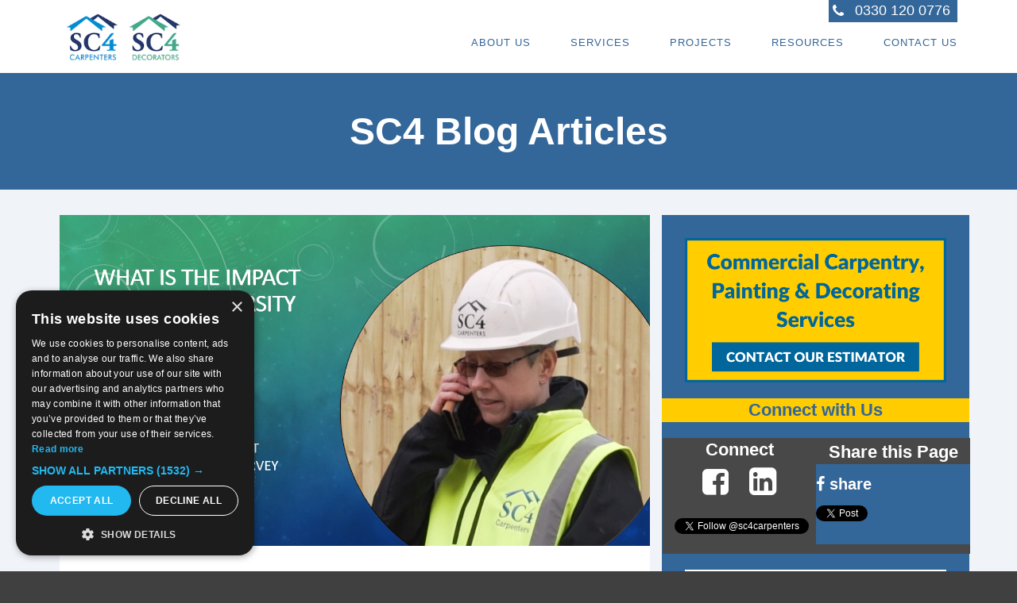

--- FILE ---
content_type: text/html; charset=utf-8
request_url: https://www.sc4carpenters.co.uk/blog-post/Neurodivergence-in-Construction
body_size: 12305
content:
<!DOCTYPE html>
<html>

<head>
	<link rel="preconnect" href="https://uploads.prod01.oregon.platform-os.com">
<link rel="preconnect" href="https://cdnjs.cloudflare.com">

<meta name="robots" content="index,follow">
	<style>.form-error{display:none}.input-error{border:1px solid red !important}.no-spin{display:none!important}</style>
<script src="https://uploads.prod01.oregon.platform-os.com/instances/729/assets/modules/siteglide_system/js/siteglide.js?updated=1763042049"></script>
<title>Impact of Neurodiversity on the Construction Industry |  SC4 Carpenters</title>
<meta name="description" content="New research from the Association of Project Managers and On the Tools suggests that around half of Construction Project Managers and Tradespeople describe themselves as Neurodivergent. Reassuringly, 9 out of 10 Neurodivergent Project Managers in Construction say their employers have made changes to accommodate their needs. However, neurodivergence is having an negative impact on Mental Health. SC4 Carpenters Ltd employs neurodivergent people at all levels from Directors to Carpenters and Decorators on site and believes they bring a lot of benefits to our business." />
<!-- Google Tag Manager -->
	<script>
		(function(w, d, s, l, i) {
			w[l] = w[l] || [];
			w[l].push({
				'gtm.start': new Date().getTime(),
				event: 'gtm.js'
			});
			var f = d.getElementsByTagName(s)[0],
				j = d.createElement(s),
				dl = l != 'dataLayer' ? '&l=' + l : '';
			j.async = true;
			j.src = 'https://www.googletagmanager.com/gtm.js?id=' + i + dl;
			f.parentNode.insertBefore(j, f);
		})(window, document, 'script', 'dataLayer', 'GTM-T5QML9LH');
	</script>
	<!-- End Google Tag Manager --><html dir="ltr" lang="en">
  
<!-- Global site tag (gtag.js) - Google Analytics -->
<script async src="https://www.googletagmanager.com/gtag/js?id=UA-147529912-1"></script>
<script>
  window.dataLayer = window.dataLayer || [];
  function gtag(){dataLayer.push(arguments);}
  gtag('js', new Date());

  gtag('config', 'UA-147529912-1');
  gtag('config', 'G-GJWDW7SHYQ')
</script>
<!-- end of Google Analytics --><link rel="apple-touch-icon" sizes="114x114" href="https://uploads.prod01.oregon.platform-os.com/instances/729/assets/images/apple-touch-icon.png?updated=1566207237">
	<link rel="icon" type="image/png" sizes="32x32" href="https://uploads.prod01.oregon.platform-os.com/instances/729/assets/images/favicon-32x32.png?updated=1566207237">
	<link rel="icon" type="image/png" sizes="16x16" href="https://uploads.prod01.oregon.platform-os.com/instances/729/assets/images/favicon-16x16.png?updated=1566207237">
	<link rel="manifest" href="https://uploads.prod01.oregon.platform-os.com/instances/729/assets/images/site.webmanifest?updated=1566207236">
	<link rel="mask-icon" href="https://uploads.prod01.oregon.platform-os.com/instances/729/assets/images/safari-pinned-tab.svg?updated=1566207237" color="#5bbad5">
	<meta name="msapplication-TileColor" content="#da532c">
	<meta name="theme-color" content="#ffffff"><meta charset="utf-8" />
<meta name="viewport" content="width=device-width, initial-scale=1.0, minimum-scale=1.0" />
<link rel="shortcut icon" href="/favicon.png" />
<link rel="apple-touch-icon" href="/home_badge_64.png" />
<link rel="apple-touch-icon-precomposed" href="/home_badge_64.png" />
<link rel="stylesheet" href="https://uploads.prod01.oregon.platform-os.com/instances/729/assets/css/normalize.css?updated=1555342313" />
<link rel="stylesheet" href="https://uploads.prod01.oregon.platform-os.com/instances/729/assets/css/foundation.min.css?updated=1725642224" />
<link rel="stylesheet" href="https://uploads.prod01.oregon.platform-os.com/instances/729/assets/css/slick.css?updated=1555342314" />
<link rel="stylesheet" href="https://uploads.prod01.oregon.platform-os.com/instances/729/assets/css/hover-min.css?updated=1555342314" />
<link rel="stylesheet" href="https://uploads.prod01.oregon.platform-os.com/instances/729/assets/css/magnificPopUp.css?updated=1555342314" />
<link rel="stylesheet" href="https://uploads.prod01.oregon.platform-os.com/instances/729/assets/css/styles.css?updated=1763137952" />
<link rel="stylesheet" href="https://uploads.prod01.oregon.platform-os.com/instances/729/assets/css/css/inlinestyles.css?updated=1725645150" />
<link rel="stylesheet" href="https://uploads.prod01.oregon.platform-os.com/instances/729/assets/css/css/other.min.css?updated=1558347863" />
<link rel="stylesheet" href="//fonts.googleapis.com/css?family=Old+Standard+TT:400,700|Lato:400,300,700" />
<link rel="stylesheet" href="//maxcdn.bootstrapcdn.com/font-awesome/4.7.0/css/font-awesome.min.css" />
<script src="https://uploads.prod01.oregon.platform-os.com/instances/729/assets/js/jquery-1.11.1.min.js?updated=1555342312"></script>
<script src="https://uploads.prod01.oregon.platform-os.com/instances/729/assets/js/vendor/modernizr.js?updated=1555342312"></script>
<script src="https://uploads.prod01.oregon.platform-os.com/instances/729/assets/js/MagnificPopUp.js?updated=1555342310"></script>
<!--[if lt IE 9]>
    <script src="//cdnjs.cloudflare.com/ajax/libs/html5shiv/3.6.2/html5shiv.js"></script>
    <script src="//s3.amazonaws.com/nwapi/nwmatcher/nwmatcher-1.2.5-min.js"></script>
    <script src="//html5base.googlecode.com/svn-history/r38/trunk/js/selectivizr-1.0.3b.js"></script>
    <script src="//cdnjs.cloudflare.com/ajax/libs/respond.js/1.1.0/respond.min.js"></script>
<![endif]-->
<script>
  (function(i,s,o,g,r,a,m){i['GoogleAnalyticsObject']=r;i[r]=i[r]||function(){
  (i[r].q=i[r].q||[]).push(arguments)},i[r].l=1*new Date();a=s.createElement(o),
  m=s.getElementsByTagName(o)[0];a.async=1;a.src=g;m.parentNode.insertBefore(a,m)
  })(window,document,'script','https://www.google-analytics.com/analytics.js','ga');
  ga('create', 'UA-90485089-1', 'auto');
  ga('send', 'pageview');
</script></head>

<body>
	<!-- Google Tag Manager (noscript) -->
	<noscript><iframe src="https://www.googletagmanager.com/ns.html?id=GTM-T5QML9LH" height="0" width="0" style="display:none;visibility:hidden"></iframe></noscript>
	<!-- End Google Tag Manager (noscript) --><header>

	<section class="utility-nav">
		<div class="row">
			<div class="medium-12 columns">
				<ul class="right">
					<li>
						<span class="fa fa-phone"></span>
						<a href="tel:+440330 120 0776 ">
							0330 120 0776 
						</a>
					</li>
				</ul>
			</div>
		</div>
	</section>

	<div class="contain-to-grid">
		<nav class="top-bar" data-topbar="data-topbar">
			<ul class="title-area">
				<li class="name header-li-margin">
					<a title="" class="logo" href="/"><img alt="" class="header-img-width" style="width: 160px" src="https://uploads.prod01.oregon.platform-os.com/instances/729/assets/images/SC4Carpenters-logo.png?updated=1555342560" /></a>
				</li>
				
				<li class="toggle-topbar menu-icon">
					<a href="#"><span></span></a>
				</li>
			</ul>
			<section class="top-bar-section"><div id="myMenu1"><ul>
<li class="has-dropdown">
	  <a href="#" target="">About Us</a>
		
		<ul class="dropdown">
			
<li class="">
		<a target="" href="/about-us">About</a>
	</li>

<li class="">
		<a target="" href="/our-vision">Our Vision</a>
	</li>

<li class="">
		<a target="" href="/our-locations">Regions We Cover</a>
	</li>

<li class="">
		<a target="" href="/our-team">Our Team</a>
	</li>

<li class="">
		<a target="" href="/testimonials-and-reviews">Testimonials &amp; Reviews</a>
	</li>

<li class="">
		<a target="" href="/awards">Awards</a>
	</li>
</ul>
	</li>


<li class="has-dropdown">
	  <a href="#" target="">Services</a>
		
		<ul class="dropdown">
			
<li class="">
		<a target="" href="/service/carpentry-and-joinery-services">Specialist Carpentry Contractors</a>
	</li>

<li class="">
		<a target="" href="/service/timber-frame-installation">Timber Frame Installation</a>
	</li>

<li class="">
		<a target="" href="/service/painting-and-decorating-contractors">Painting &amp; Decorating Contractors</a>
	</li>

<li class="">
		<a target="" href="/service/turnkey-design-and-build">Turnkey Construction Services</a>
	</li>

<li class="">
		<a target="" href="/services">All Services</a>
	</li>
</ul>
	</li>


<li class="has-dropdown">
	  <a href="#" target="">Projects</a>
		
		<ul class="dropdown">
			
<li class="">
		<a target="" href="/projects">Our Projects</a>
	</li>

<li class="">
		<a target="" href="/projects-carpentry">Carpentry Projects</a>
	</li>

<li class="">
		<a target="" href="/projects-decorating">Decorating Projects</a>
	</li>

<li class="">
		<a target="" href="/projects-timberframe">Timberframe Projects </a>
	</li>

<li class="">
		<a target="" href="/projects-turnkey">Turnkey Projects</a>
	</li>

<li class="">
		<a target="" href="/our-locations">Regions We Cover</a>
	</li>
</ul>
	</li>


<li class="has-dropdown">
	  <a href="#" target="">Resources</a>
		
		<ul class="dropdown">
			
<li class="">
		<a target="" href="/blog-categories">Blog Topics</a>
	</li>

<li class="">
		<a target="" href="/blog">Blog</a>
	</li>

<li class="">
		<a target="" href="https://offers.sc4carpenters.co.uk/specialist-contractors-guide">FREE Guide - How Speciali﻿st Contractors Add Value </a>
	</li>

<li class="">
		<a target="" href="/careers">Careers </a>
	</li>
</ul>
	</li>


<li class="">
		<a target="" href="/contact-us">Contact Us</a>
	</li>
</ul></div>

</section>
		</nav>
	</div>
  
		<!-- Start of HubSpot Embed Code -->
<script type="text/javascript" id="hs-script-loader" async defer src="//js.hs-scripts.com/19663544.js"></script>
<!-- End of HubSpot Embed Code -->
<!-- Google tag (gtag.js) -->
<script async src="https://www.googletagmanager.com/gtag/js?id=G-4E3XBQVM7L"></script>
<script>
  window.dataLayer = window.dataLayer || [];
  function gtag(){dataLayer.push(arguments);}
  gtag('js', new Date());

  gtag('config', 'G-4E3XBQVM7L');
</script>
<script type="text/javascript" src="//cdn.callrail.com/companies/989461181/731a5efe74c92b4a400c/12/swap.js"></script> 
</header>


	

	

	

	

	

	

	

	

	

	

	

	

	

	

	

	

	

	

	

	

	

	

	

	

	

	

	

	

	

	

	

	

	

	

	

	

	

	

	

	

	

	

	

	

	

	

	

	

	

	

	

	

	

	

	

	

	

	

	

	

	

	

	

	

	

	

	

	

	

	

	

	

	

	

	

	

	

	

	

	
	


<div class="parallaxStrip">
	<h1 class="parallaxStripPageName">SC4 Blog Articles</h1>
</div>  
<section class="main inner">
  <div class="row">
    <div class="blog-container medium-8 large-8 columns">
      <div class="content-wrap">
        <img alt="What is the Impact of Neurodiversity on the Construction Industry?" class="blogListImage" src="https://uploads.prod01.oregon.platform-os.com/instances/729/assets/images/blog/Impact%20of%20Neurodiversity%20on%20the%20Construction%20Industry.png?updated=1705348973"/>
    </div>
      <div class="content-wrap">
        <div class="content blog">
          <div class="row">
            <div class="medium-12 columns">
              <h2 class="text-left">What is the Impact of Neurodiversity on the Construction Industry?</h2>
                <div class="post-details"> 
                  Katy Hall - 15-Jan-2024 
                </div>
                <p><strong>New research from the Association of Project Managers (APM) suggests that almost half&nbsp;of Construction Project Managers describe themselves as Neurodivergent.</strong></p>
<p>It is becoming increasingly apparent that neurodiversity is widespread in the Construction Industry;&nbsp;According to <strong><a href="https://www.onthetools.tv/over-half-of-uk-tradespeople-claim-to-be-neurodiverse/" title="View the article on the On The Tools website" target="_blank">‘Behind the high-vis: a mental health white paper’</a></strong>, a report by <strong>On The Tools</strong> about mental health in the construction industry, 52% of UK tradespeople surveyed considered themselves to have a neurodiverse condition (most frequently ADHD/ADD - 22%, followed by dyslexia - 20% and OCD/OCPD - 15%).</p>
<p>Hence, it is a credit to the industry that 88% of Construction Project Managers describing themselves as neurodivergent&nbsp;say their employers have made changes to accommodate their needs. This compares well with the&nbsp;80% of construction workers who said the industry was&nbsp;<strong>supportive of neurodivergent employees</strong> (National Federation of&nbsp;Builders&nbsp;survey 2023).</p>
<p>More worryingly,&nbsp;neurodivergence is having an negative impact on Mental Health, with On The Tools finding that&nbsp;<strong>59% of&nbsp;UK tradespeople who experience mental ill health are neurodivergent.&nbsp;</strong>On the Tools also&nbsp;found that&nbsp;93% of UK tradespeople have been impacted by mental ill health in some way, with 73% of all UK tradespeople surveyed experiencing mental ill health right now or in the past. A further 20% hadn’t personally experienced mental ill health but knew another tradesperson who had.</p>
<h3><em style="color: rgb(17, 17, 17); font-family: " gilroy="" bold",="" helvetica,="" arial,="" sans-serif,="" "apple="" color="" emoji",="" "segoe="" ui="" symbol";="" font-size:="" 1.44em;="" font-weight:="" 700;"="">“Diversity in all its guises adds value to organisations”</em></h3>
<p>According to an article in <a href="https://bdcmagazine.com/2023/12/46-of-project-professionals-working-in-construction-consider-themselves-to-be-neurodivergent-apm-research-reveals/" title="View the complete article in BDC News" target="_blank">BDC News (19 December 2023)</a>, where the APM survey is reported,&nbsp;&nbsp;<strong>Professor Adam </strong><strong>Boddison</strong><strong> OBE, Chief Executive of APM</strong>, said:&nbsp;<br></p>
<p><em>“Our research shows almost half (46%) of project professionals in construction consider themselves to be neurodivergent.”</em></p>
<p><em>“Employers in construction which embrace neurodivergence … foster a culture of inclusivity and send out a powerful message that people with neurological differences are valued [and] also benefit from unique strengths and perspectives that contribute to creativity, problem-solving and increased productivity.”</em></p>
<p><em>“Diversity in all its guises adds value to organisations”</em></p>
<p><em>“Overall, the importance of encouraging a neurodivergent workforce cannot be overstated.”</em><strong><br></strong></p>
<figure><iframe style="width: 500px; height: 281px;" src="//www.youtube.com/embed/oDQSMHITOck" frameborder="0" allowfullscreen=""></iframe></figure>
<h3>Find out more about Neurodiversity:</h3>
<p><strong>SC4 Carpenters Ltd employs neurodivergent people at all levels from Directors to Carpenters and Decorators on site and believes they bring a lot of benefits to our business.</strong></p>
<p><a href="https://www.sc4carpenters.co.uk/blog-post/research-indicates-neurodiversity-is-common-in-uk-construction" title="View previous blog">Click here to see our previous article from August 2023 and find out:</a></p>
<ul><li>What is a Neurodiverse workforce?</li><li>Neurodiversity levels in construction workers</li><li>What are the Benefits of a neurodiverse workforce?</li><li>Is construction a good industry for neurodivergent people?</li></ul>
<ul><li><a href="https://www.builders.org.uk/neurodiversity-report/">View the full article in&nbsp;</a><a href="https://bdcmagazine.com/2023/12/46-of-project-professionals-working-in-construction-consider-themselves-to-be-neurodivergent-apm-research-reveals/" title="View the complete article in BDC News" target="_blank">BDC News (19 December 2023)</a></li><li>View the On The Tools article -&nbsp;<a href="https://www.onthetools.tv/over-half-of-uk-tradespeople-claim-to-be-neurodiverse/" title="View the article on the On The Tools Website" target="_blank">Over half of UK tradespeople claim to be neurodivergent – and it’s impacting their health </a></li><li><a href="https://www.onthetools.tv/home/mental-health-white-paper/"><strong>Read ‘Behind the high-vis: a mental health white paper’</strong></a><strong> to find out more about how neurodiversity in construction impacts mental health.</strong> </li><li><a href="https://www.sc4carpenters.co.uk/Blog-Category/diversity-in-construction" title="Find out more about diversity in construction in our blog">Read more in our Diversity in Construction blog</a></li></ul>
<h3>Struggling with your Mental Health? Where can you find help?</h3>
<p>You can find sources of help on the following websites:</p>
<ul><li><a href="https://www.constructionindustryhelpline.com/application.html" target="_blank" data-saferedirecturl="https://www.google.com/url?q=https://www.constructionindustryhelpline.com/application.html&source=gmail&ust=1705432530472000&usg=AOvVaw2nACmr8io1MrfauJDhZBx-" title="Find help now">24/7 Construction Industry Helpline</a></li><li><a href="https://www.matesinmind.org/need-help" target="_blank" data-saferedirecturl="https://www.google.com/url?q=https://www.matesinmind.org/need-help&source=gmail&ust=1705432530472000&usg=AOvVaw0wq3pBYD7wt0Dagjpysa4U" title="Link to free confidential support servies">Organisations offering free, confidential support services listed on the Mates in Mind website</a></li><li><a href="https://mangang.org/" target="_blank" data-saferedirecturl="https://www.google.com/url?q=https://mangang.org/&source=gmail&ust=1705432530472000&usg=AOvVaw30gBjfElrlo7eiizn20kV1" title="Link to the ManGang website">ManGang</a>&nbsp;- a network of men who believe that <strong>it’s not weak to speak</strong>. ManGang provides a peer to peer platform for men across Hampshire </li></ul>
        <h4>Click on the categories below to find out more about:</h4>
        <ul>
              
          
          
              
              
              
                        
          
          
              
              
              
                                  
              
              
              
            
                        
          
          
              
              
              
                                  
              
              
              
            
                        
          
          
              
              
              
                                  
              
              
              
            
                        
          
          
              
              
              
                                  
              
              
              
            
                        
          
          
              
              
              
                                  
              
              
              
            
                        
          
          
              
              
              
                                  
              
              
              
            
                        
          
          
              
              
              
                                  
              
              
              
            
                        
          
          
              
              
              
                                  
              
              
              
            
                        
          
          
              
              
              
                                  
              
              
              
            
                        
          
          
              
              
              
                                  
              
              
              
            
                        
          
          
              
              
              
                                  
              
              
              
            
                        
          
          
              
              
              
                                  
              
              
              
            
                        
          
          
              
              
              
                                  
              
              
              
            
                        
          
          
              
              
              
                                  
              
              
              
            
                        
          
          
              
              
              
                                  
              
              
              
            
                        
          
          
              
              
              
                                  
              
              
              
            
                        
          
          
              
              
              
                                  
              
              
              
            
                        
          
          
              
              
              
                                  
              
              
              
            
                        
          
          
              
              
              
                                  
              
              
              
            
                        
          
          
              
              
              
                                  
              
              
              
            
                        
          
          
              
              
              
                                  
              
              
              
            
                        
          
          
              
              
              
                                  
              
              
              
            
                        
          
          
              
              
              
                                  
              
              
              
            
                        
          
          
              
              
              
                                  
              
              
              
            
                        
          
          
              
              
              
                                  
              
              
              
            
                        
          
          
              
              
              
                                  
              
              
              
            
                        
          
          
              
              
              
                                  
              
              
              
            
                        
          
          
              
              
              
                                  
              
              
              
            
                        
          
          
              
              
              
                                  
              
              
              
            
                        
          
          
              
              
              
                                  
              
              
              
            
                        
          
          
              
              
              
                                  
              
              
              
            
                        
          
          
              
              
              
                                  
              
              
              
            
                        
          
          
              
              
              
                                  
              
              
              
            
                        
          
          
              
              
              
                                  
              
              
              
            
                        
          
          
              
              
              
                                  
              
              
              
            
                        
          
          
              
              
              
                                  
              
              
              
            
                        
          
          
              
              
              
                                  
              
              
              
            
                        
          
          
              
              
              
                                  
              
              
              
            
                        
          
          
              
              
              
                                  
              
              
              
            
                        
          
          
              
              
              
                                  
              
              
              
            
                        
          
          
              
              
              
                                  
              
              
              
            
                        
          
          
              
              
              
                                  
              
              
              
            
                        
          
          
              
              
              
                                  
              
              
                    <li><a href="../Blog-Category/diversity-in-construction">Diversity in Construction</a></li>
              
              
            
                        
          
          
              
              
              
                                  
              
              
              
            
                        
          
          
              
              
              
                                  
              
              
              
            
                        
          
          
              
              
              
                                  
              
              
              
            
                        
          
          
              
              
              
                                  
              
              
              
            
                        
          
          
              
              
              
                                  
              
              
              
            
                        
          
          
              
              
              
                                  
              
              
              
            
                        
          
          
              
              
              
                                  
              
            
                        
          
          
              
              
              
                                  
              
              
              
            
                        
          
          
              
              
              
                                  
              
              
              
            
                        
          
          
              
              
              
                                  
              
              
              
            
                        
          
          
              
              
              
                                  
              
              
              
            
                        
          
          
              
              
              
                                  
              
              
              
            
                        
          
          
              
              
              
                                  
              
              
              
            
                        
          
          
              
              
              
                                  
              
              
              
            
                        
          
          
              
              
              
                                  
              
              
              
            
                        
          
          
              
              
              
                                  
              
              
              
            
                        
          
          
              
              
              
                                  
              
              
              
            
                        
          
          
              
              
              
                                  
              
              
              
            
                        
          
          
              
              
              
                                  
              
              
              
            
                        
          
          
              
              
              
                                  
              
              
              
            
                        
          
          
              
              
              
                                  
              
              
              
            
                        
          
          
              
              
              
                                  
              
              
              
            
                        
          
          
              
              
              
                                  
              
              
              
            
                        
          
          
              
              
              
                                  
              
              
              
            
                        
          
          
              
              
              
                                  
              
              
              
            
                        
          
          
              
              
              
                                  
              
              
              
            
                        
          
          
          
          
              
              
              
                        
          
          
              
              
              
                                  
              
              
              
            
                        
          
          
              
              
              
                                  
              
              
              
            
                        
          
          
              
              
              
                                  
              
              
              
            
                        
          
          
              
              
              
                                  
              
              
              
            
                        
          
          
              
              
              
                                  
              
              
              
            
                        
          
          
              
              
              
                                  
              
              
              
            
                        
          
          
              
              
              
                                  
              
              
              
            
                        
          
          
              
              
              
                                  
              
              
              
            
                        
          
          
              
              
              
                                  
              
              
              
            
                        
          
          
              
              
              
                                  
              
              
              
            
                        
          
          
              
              
              
                                  
              
              
              
            
                        
          
          
              
              
              
                                  
              
              
              
            
                        
          
          
              
              
              
                                  
              
              
              
            
                        
          
          
              
              
              
                                  
              
              
              
            
                        
          
          
              
              
              
                                  
              
              
              
            
                        
          
          
              
              
              
                                  
              
              
              
            
                        
          
          
              
              
              
                                  
              
              
              
            
                        
          
          
              
              
              
                                  
              
              
              
            
                        
          
          
              
              
              
                                  
              
              
              
            
                        
          
          
              
              
              
                                  
              
              
              
            
                        
          
          
              
              
              
                                  
              
              
              
            
                        
          
          
              
              
              
                                  
              
              
              
            
                        
          
          
              
              
              
                                  
              
              
              
            
                        
          
          
              
              
              
                                  
              
              
              
            
                        
          
          
              
              
              
                                  
              
              
              
            
                        
          
          
              
              
              
                                  
              
              
              
            
                        
          
          
              
              
              
                                  
              
              
              
            
                        
          
          
              
              
              
                                  
              
              
              
            
                        
          
          
              
              
              
                                  
              
              
                    <li><a href="../Blog-Category/working-in-construction">Working in the Construction Industry</a></li>
              
              
            
                        
          
          
              
              
              
                                  
              
              
              
            
                        
          
          
              
              
              
                                  
              
              
              
            
                        
          
          
              
              
              
                                  
              
              
              
            
                        
          
          
              
              
              
                                  
              
              
              
            
                        
          
          
              
              
              
                                  
              
              
              
            
                        
          
          
              
              
              
                                  
              
              
              
            
                        
          
          
              
              
              
                                  
              
              
              
            
                        
          
          
              
              
              
                                  
              
              
              
            
                        
          
          
              
              
              
                                  
              
              
              
            
                        
          
          
              
              
              
                                  
              
              
              
            
                        
          
          
              
              
              
                                  
              
              
              
            
                        
          
          
              
              
              
                                  
              
              
              
            
                        
          
          
              
              
              
                                  
              
              
              
            
                        
          
          
              
              
              
                                  
              
              
              
            
                        
          
          
              
              
              
                                  
              
              
              
            
                        
          
          
              
              
              
                                  
              
              
              
            
                        
          
          
              
              
              
                                  
              
              
              
            
                        
          
          
              
              
              
                                  
              
              
              
            
                        
          
          
              
              
              
                                  
              
              
              
            
                        
          
          
              
              
              
                                  
              
              
              
            
                        
          
          
              
              
              
                                  
              
            
                        
          
          
              
              
              
                                  
              
              
              
            
                        
          
          
              
              
              
                                  
              
              
              
            
                        
          
          
              
              
              
                                  
              
              
              
            
                        
          
          
              
              
              
                                  
              
              
              
            
                        
          
          
              
              
              
                                  
              
              
              
            
                        
          
          
              
              
              
                                  
              
              
              
            
                        
          
          
              
              
              
                                  
              
              
              
            
                        
          
          
              
              
              
                                  
              
              
              
            
                        
          
          
              
              
              
                                  
              
              
              
            
                        
          
          
              
              
              
                                  
              
              
              
            
                        
          
          
              
              
              
                                  
              
              
              
            
                        
          
          
              
              
              
                                  
              
              
              
            
                        
          
          
              
              
              
                                  
              
              
              
            
                        
          
          
              
              
              
                                  
              
              
              
            
                        
          
          
              
              
              
                                  
              
              
              
            
                        
          
          
              
              
              
                                  
              
              
              
            
                        
          
          
              
              
              
                                  
              
              
              
            
                        
          
          
              
              
              
                                  
              
              
              
            
                        
          
          
              
              
              
                                  
              
              
              
            
                        
          
          
          
          
              
              
              
                        
          
          
              
              
              
                                  
              
              
              
            
                        
          
          
              
              
              
                                  
              
              
              
            
                        
          
          
              
              
              
                                  
              
              
              
            
                        
          
          
              
              
              
                                  
              
              
              
            
                        
          
          
              
              
              
                                  
              
              
              
            
                        
          
          
              
              
              
                                  
              
              
              
            
                        
          
          
              
              
              
                                  
              
              
              
            
                        
          
          
              
              
              
                                  
              
              
              
            
                        
          
          
              
              
              
                                  
              
              
              
            
                        
          
          
              
              
              
                                  
              
              
              
            
                        
          
          
              
              
              
                                  
              
              
              
            
                        
          
          
              
              
              
                                  
              
              
              
            
                        
          
          
              
              
              
                                  
              
              
              
            
                        
          
          
              
              
              
                                  
              
              
              
            
                        
          
          
              
              
              
                                  
              
              
              
            
                        
          
          
              
              
              
                                  
              
              
              
            
                        
          
          
              
              
              
                                  
              
              
              
            
                        
          
          
              
              
              
                                  
              
              
              
            
                        
          
          
              
              
              
                                  
              
              
              
            
                        
          
          
              
              
              
                                  
              
              
              
            
                        
          
          
              
              
              
                                  
              
              
              
            
                        
          
          
              
              
              
                                  
              
              
              
            
                        
          
          
              
              
              
                                  
              
              
              
            
                        
          
          
              
              
              
                                  
              
              
              
            
                        
          
          
              
              
              
                                  
              
              
              
            
                        
          
          
              
              
              
                                  
              
              
              
            
                        
          
          
              
              
              
                                  
              
              
              
            
                        
          
          
              
              
              
                                  
              
              
              
            
                        
          
          
              
              
              
                                  
              
              
              
            
                        
          
          
              
              
              
                                  
              
              
              
            
                        
          
          
              
              
              
                                  
              
              
              
            
                        
          
          
              
              
              
                                  
              
              
              
            
                        
          
          
              
              
              
                                  
              
              
              
            
                        
          
          
              
              
              
                                  
              
              
              
            
                        
          
          
              
              
              
                                  
              
              
              
            
                        
          
          
              
              
              
                                  
              
              
              
            
                        
          
          
              
              
              
                                  
              
              
              
            
                        
          
          
              
              
              
                                  
              
              
              
            
                        
          
          
              
              
              
                                  
              
              
              
            
                        
          
          
              
              
              
                                  
              
              
              
            
                        
          
          
              
              
              
                                  
              
              
              
            
                        
          
          
              
              
              
                                  
              
              
              
            
                        
          
          
              
              
              
                                  
              
              
              
            
                        
          
          
              
              
              
                                  
              
              
                    <li><a href="../Blog-Category/2024">All Blog Articles from 2024</a></li>
              
              
            
                        
          
          
              
              
              
                                  
              
              
              
            
                        
          
          
              
              
              
                                  
              
              
              
            
                        
          
          
              
              
              
                                  
              
              
              
            
                        
          
          
              
              
              
                                  
              
              
              
            
                        
          
          
              
              
              
                                  
              
              
              
            
                        
          
          
              
              
              
                                  
              
            
                        
          
          
              
              
              
                                  
              
              
              
            
                        
          
          
              
              
              
                                  
              
              
              
            
                        
          
          
              
              
              
                                  
              
              
              
            
                        
          
          
              
              
              
                                  
              
              
              
            
                        
          
          
              
              
              
                                  
              
              
              
            
                        
          
          
              
              
              
                                  
              
              
              
            
                        
          
          
              
              
              
                                  
              
              
              
            
                        
          
          
              
              
              
                                  
              
              
              
            
                        
          
          
              
              
              
                                  
              
              
              
            
                        
          
          
              
              
              
                                  
              
              
              
            
                        
          
          
              
              
              
                                  
              
              
              
            
                        
          
          
              
              
              
                                  
              
              
              
            
                        
          
          
              
              
              
                                  
              
              
              
            
                        
          
          
              
              
              
                                  
              
              
              
            
                        
          
          
              
              
              
                                  
              
              
              
            
                        
          
          
              
              
              
                                  
              
              
              
            
                        
          
          
              
              
              
                                  
              
              
              
            
                        
          
          
              
              
              
                                  
              
              
              
            
                        
          
          
              
              
              
                                  
              
              
              
            
                        
          
          
          
          
              
              
              
                        
          
          
              
              
              
                                  
              
              
              
            
                        
          
          
              
              
              
                                  
              
              
              
            
                        
          
          
              
              
              
                                  
              
              
              
            
                        
          
          
              
              
              
                                  
              
              
              
            
                        
          
          
              
              
              
                                  
              
              
              
            
                        
          
          
              
              
              
                                  
              
              
              
            
                        
          
          
              
              
              
                                  
              
              
              
            
                        
          
          
              
              
              
                                  
              
              
              
            
                        
          
          
              
              
              
                                  
              
              
              
            
                        
          
          
              
              
              
                                  
              
              
              
            
                        
          
          
              
              
              
                                  
              
              
              
            
                        
          
          
              
              
              
                                  
              
              
              
            
                        
          
          
              
              
              
                                  
              
              
              
            
                        
          
          
              
              
              
                                  
              
              
              
            
                        
          
          
              
              
              
                                  
              
              
              
            
                        
          
          
              
              
              
                                  
              
              
              
            
                        
          
          
              
              
              
                                  
              
              
              
            
                        
          
          
              
              
              
                                  
              
              
              
            
                        
          
          
              
              
              
                                  
              
              
              
            
                        
          
          
              
              
              
                                  
              
              
              
            
                        
          
          
              
              
              
                                  
              
              
              
            
                        
          
          
              
              
              
                                  
              
              
              
            
                        
          
          
              
              
              
                                  
              
              
              
            
                        
          
          
              
              
              
                                  
              
              
              
            
                        
          
          
              
              
              
                                  
              
              
              
            
                        
          
          
              
              
              
                                  
              
              
              
            
                        
          
          
              
              
              
                                  
              
              
              
            
                        
          
          
              
              
              
                                  
              
              
              
            
                        
          
          
              
              
              
                                  
              
              
              
            
                        
          
          
              
              
              
                                  
              
              
              
            
                        
          
          
              
              
              
                                  
              
              
              
            
                        
          
          
              
              
              
                                  
              
              
              
            
                        
          
          
              
              
              
                                  
              
              
              
            
                        
          
          
              
              
              
                                  
              
              
              
            
                        
          
          
              
              
              
                                  
              
              
              
            
                        
          
          
              
              
              
                                  
              
              
              
            
                        
          
          
              
              
              
                                  
              
              
              
            
                        
          
          
              
              
              
                                  
              
              
              
            
                        
          
          
              
              
              
                                  
              
              
              
            
                        
          
          
              
              
              
                                  
              
              
              
            
                        
          
          
              
              
              
                                  
              
              
              
            
                        
          
          
              
              
              
                                  
              
              
              
            
                        
          
          
              
              
              
                                  
              
              
              
            
                        
          
          
              
              
              
                                  
              
              
              
            
                        
          
          
              
              
              
                                  
              
              
              
            
                        
          
          
              
              
              
                                  
              
              
              
            
                        
          
          
              
              
              
                                  
              
              
              
            
                        
          
          
              
              
              
                                  
              
              
              
            
                        
          
          
              
              
              
                                  
              
              
                    <li><a href="../Blog-Category/neurodiversity">Neurodiversity in Construction</a></li>
              
              
            
                        
          
          
              
              
              
                                  
              
            
                        
          
          
              
              
              
                                  
              
              
              
            
                        
          
          
              
              
              
                                  
              
              
              
            
                        
          
          
              
              
              
                                  
              
              
              
            
                        
          
          
              
              
              
                                  
              
              
              
            
                        
          
          
              
              
              
                                  
              
              
              
            
                        
          
          
              
              
              
                                  
              
              
              
            
                        
          
          
              
              
              
                                  
              
              
              
            
                        
          
          
              
              
              
                                  
              
              
              
            
                        
          
          
              
              
              
                                  
              
              
              
            
                        
          
          
              
              
              
                                  
              
              
              
            
                        
          
          
              
              
              
                                  
              
              
              
            
                        
          
          
              
              
              
                                  
              
              
              
            
                        
          
          
              
              
              
                                  
              
              
              
            
                        
          
          
              
              
              
                                  
              
              
              
            
                        
          
          
              
              
              
                                  
              
              
              
            
                        
          
          
              
              
              
                                  
              
              
              
            
                        
          
          
              
              
              
                                  
              
              
              
            
                        
          
          
              
              
              
                                  
              
              
              
            
                        
          
          
              
              
              
                                  
              
              
              
            
                        
          
          
        </ul> 
            </div>
          </div>
        </div>
      </div>
    </div>
 
	<!-- RIGHT HAND SIDE BLOG CONTENT - 1 OF 2 --><div class="side-panel medium-4 large-4 columns blogSideBar content backgroundGreen ">
  <!-- REQUEST A QUOTE -->  
            <a href="/contact-us"><img alt="Commercial Carpentry, Painting and Decorating services" src="https://uploads.prod01.oregon.platform-os.com/instances/729/assets/images/CTA/Blog+Sidebar.png?updated=1639647474248" /></a> 
            <h4></h4>      
  <!--CONNECT WITH US -->             
      <div class="backgroundLightGreen" style="margin-left:-1.8rem;margin-right:-1.8rem">
          <h4 style="text-align:center">Connect with Us</h4>
          <h4></h4>
        </div>
      <div class="backgroundGreen">
        <div class="row">
          <div class="row" style="margin-left:-0.8rem;margin-right:-0.9rem; background-color:#484848">
            <div class="medium-6 columns" style="background-color:#484848; text-align:center">
              <h4 style="margin: 0 0 5px; text-align:center">Connect</h4>
<a class="medium-icon" href="http://www.facebook.com/sc4carpenters" target="_blank"><i class="fa fa-facebook-square"></i></a>
 
<a class="medium-icon" href="http://www.twitter.com/SC4carpenters" target="_blank"><i class="fa fa-twitter-square-x"></i></a>
 
<a style="font-size:40px" href="https://www.linkedin.com/company/sc4-carpenters-limited" target="_blank"><i class="fa fa-linkedin-square"></i></a>
 <p style="padding-top:10px"><script src="https://platform.linkedin.com/in.js" type="text/javascript"> lang: en_US</script>
<script type="IN/FollowCompany" data-id="3843867" data-counter="bottom"></script></p>
<p><a href="https://twitter.com/sc4carpenters?ref_src=twsrc%5Etfw" class="twitter-follow-button" data-show-count="false">Follow @sc4carpenters</a><script async src="https://platform.twitter.com/widgets.js" charset="utf-8"></script></p>


            </div>
            <div class="medium-6 columns" style="background-color:#484848">
              <h4 style="margin-left:-0.8rem;margin-right:-0.9rem; margin-bottom:0rem; text-align:center">Share this Page</h4>
              <div class="row" style="background-color:#369; align:center">
      <div style="backgroundGreen; background-color:#369; align:center">
        <p style="padding-top:5px; font-size:20px"><a href="#" 
  onclick="
    window.open(
      'https://www.facebook.com/sharer/sharer.php?u='+encodeURIComponent(location.href), 
      'Click to share this page on facebook', 
      'width=626,height=436'); 
    return false;"><i class="fa fa-facebook" ></i> share
                </a><br />
                <a href="https://twitter.com/share?ref_src=twsrc%5Etfw" class="twitter-share-button" data-show-count="false"></a><script async src="https://platform.twitter.com/widgets.js" charset="utf-8"></script><br />
                <script src="https://platform.linkedin.com/in.js" type="text/javascript">lang: en_US</script>
<script type="IN/Share" data-url=""+encodeURIComponent(location.href)></script>
</div></p>
              </div>
          </div>
          </div>
        </div>
      </div>
      <h4></h4>
<!-- SUBSCRIBE TO OUR BLOG NOW -->
    <div class="content" style="margin: 0 0 0px">
<script charset="utf-8" type="text/javascript" src="//js.hsforms.net/forms/shell.js"></script>
<script>
  hbspt.forms.create({
region: "na1",
portalId: "19663544",
formId: "4bc87034-7a5a-4031-bf85-661b49cf7dbb"
});
</script>
</div>
<h4></h4>

 <div class="backgroundLightGreen" style="margin-left:-1.8rem;margin-right:-1.8rem">
            <h4></h4>
        <h4 style="text-align:center">More Posts</h4>
          <h4></h4>
</div>
<!-- SEARCH -->
      <div class="content connectWithUs">
        <input class="s_site_search_input " type="text" data-button-id="id_1" data-redirect="search-results" placeholder="Search" name="search" id="site_search_field" maxlength="50"><script>
		function s_search() {
			event.preventDefault();//Need to prevent default so it doesn't break when inside <form> element
			var searchVal, redirectVal;
			if(event.type!=="keypress"){
				var buttonID = event.target.id;
				if(buttonID) {
					searchVal = document.querySelector('[data-button-id="'+buttonID+'"]').value;
					redirectVal = document.querySelector('[data-button-id="'+buttonID+'"]').dataset.redirect;
				}else{
					searchVal = document.querySelector('[data-button-id="id_1"]').value;
					redirectVal = document.querySelector('[data-button-id="id_1"]').dataset.redirect;
				}
			}else{
				searchVal = event.target.value;
				redirectVal = event.target.dataset.redirect;
			}
			window.location.href = `/${redirectVal}?keyword=${encodeURIComponent(searchVal)}`;
		}
		//Check if search submit button exists - if so watch it for clicks
		document.addEventListener('DOMContentLoaded', function(){
			var input_fields = document.querySelectorAll('.s_site_search_input');
			for(i=0; i<input_fields.length; i++){
				input_fields[i].addEventListener('keypress', function(){
					var support_event_key = event.which || event.keyCode;
					if(support_event_key==10 || support_event_key==13){
						s_search();
					}
				});
			}
		});
	</script><script>
	document.addEventListener('DOMContentLoaded', function(){
		var site_search_submit_button = document.getElementById("id_1");
		if(site_search_submit_button){
			site_search_submit_button.addEventListener('click', s_search);
		}
	});
</script><button class="btn site_search_submit" id="id_1">Search Our Blog</button>
      </div>
<!-- END OF RIGHT HAND SIDE BLOG CONTENT - 1 OF 2 --><div class="backgroundGreen">

				<h4><a href="https://www.sc4carpenters.co.uk/blog">Recent Posts</a></h4>  
				<ol>
	

	

	

	

	

	

	

	

	

	

	

	

	

	

	

	

	

	

	

	

	

	

	

	

	

	

	

	

	

	

	

	

	

	

	

	

	

	

	

	

	

	

	

	

	

	

	

	

	

	

	

	

	

	

	

	

	

	

	

	

	

	

	

	

	

	

	

	

	

	

<li><a href="../blog-post/breathe-easy-work-safe-the-rpe-checklist-every-site-worker-needs">Breathe Easy, Work Safe: The RPE Every Site Worker Needs</a></li><li><a href="../blog-post/from-site-to-strategy-simon-mead-promoted-to-associate-director-at-sc4">From Site to Strategy: Simon Mead Promoted to Associate Director at SC4</a></li><li><a href="../blog-post/sc4-named-cala-contractor-of-the-month-october-2025">SC4 named Cala Contractor of the Month, October 2025  </a></li><li><a href="../blog-post/neurodiversity-in-construction-toolbox-talks">Why is Neurodiversity so important in Construction?</a></li><li><a href="../blog-post/our-favourite-carpentry-project-of-last-year">Our Favourite Carpentry Project Of 2024: Cromwell Court, Old Basing</a></li><li><a href="../blog-post/case-study-timber-frame-installation-in-netley-grange-southampton">Case Study: Timber Frame Installation in Netley Grange, Southampton</a></li></ol>
      </div><!--<h4>Archive</h4>-->
				<!--<ul>-->
				<!--
<li><a href="/Blog-Category/contract-lifts">Contract Lifts</a></li><li><a href="/Blog-Category/case-studies">Case Studies &amp; Project Updates</a></li><li><a href="/Blog-Category/2025">2025</a></li><li><a href="/Blog-Category/second-fix-carpentry">Second Fix and Finals Carpentry </a></li><li><a href="/Blog-Category/first-fix-carpentry">First Fix Carpentry</a></li><li><a href="/Blog-Category/pride">Pride in Construction</a></li>
	
	
	
	
	
	
	
	
	
	
	
	
	</div><div class="medium-12">
<div class="row">
	<div class="model_pagination">
		<a 
			  class="inactive"  href="/blog-post/Neurodivergence-in-Construction?page=1">
			  &laquo; First 
			   
			</a>
		<a 
			   href="/blog-post/Neurodivergence-in-Construction?page=2">
			  
			  2
			   
			</a>
		<a 
			   href="/blog-post/Neurodivergence-in-Construction?page=3">
			  
			  3
			   
			</a>
		<a 
			   href="/blog-post/Neurodivergence-in-Construction?page=4">
			  
			  4
			   
			</a>
		<a 
			   href="/blog-post/Neurodivergence-in-Construction?page=5">
			  Last &raquo;  
			   
			</a>
		
	</div>
</div>
</div><div class="medium-12">

 -->
				<!--</ul>-->

			<div class="backgroundGreen">

				<h4><a href="https://www.sc4carpenters.co.uk/blog-categories">Blog Topics</a></h4>
				<ol>
	

	

	

	

	

	

	

	

	

	

	

	

	

	

	

	

	

	

	

	

	

	

	

	

	

	

	

	

	

	

	

	

	

	

	

	

	

	

	

	

	

	

	

	

	

	

	

	

	

	

	

	

	

	

	

	

	

	

	

	

	

	

	

	

	

	

	

	

	

	

<li><a href="/Blog-Category/specialist-commercial-contractors">Specialist Commercial Contractors</a></li><li><a href="/Blog-Category/health-and-safety-in-construction">Health and Safety in Construction</a></li><li><a href="/Blog-Category/diversity-in-construction">Diversity in Construction</a></li><li><a href="/Blog-Category/working-in-construction">Working in the Construction Industry</a></li><li><a href="/Blog-Category/social-value">Social Value</a></li><li><a href="/Blog-Category/sc4-news">SC4 News</a></li><li><a href="/Blog-Category/2025">2025</a></li><li><a href="/Blog-Category/2024">2024</a></li><li><a href="/Blog-Category/2023">2023</a></li>
 </ol>
			</div>
		</div></div>
	</div>
	</section><!--<script src="//ukcdn.worldsecuresystems.com/js/main.js"></script>-->
<script src="https://uploads.prod01.oregon.platform-os.com/instances/729/assets/js/foundation.min.js?updated=1558424980"></script>
<script>
 	$(document).foundation();
</script>
<script src="https://uploads.prod01.oregon.platform-os.com/instances/729/assets/js/slick.min.js?updated=1555342311"></script>
<script src="https://uploads.prod01.oregon.platform-os.com/instances/729/assets/js/slick.js?updated=1745570682"></script>
<script src="https://uploads.prod01.oregon.platform-os.com/instances/729/assets/js/scripts.js?updated=1555342312"></script>
<!--<script src="https://uploads.prod01.oregon.platform-os.com/instances/729/assets/js/foundation.min.js?updated=1558424980"></script>-->
<script>function launchEmailClient(subject, body) {
	var uri = 'mailto:',
		hasSubject = typeof subject != 'undefined',
		hasBody = typeof body != 'undefined';
	uri += hasSubject ? ('?subject=' + subject) : '';
	uri += hasBody ? ((hasSubject ? '&' : '?') + 'body=' + body) : '';

	launchUri(uri);
}

function launchUri(uri) {
	var res, parent, popup, iframe, browser;

	function createHiddenIframe(parent) {
		var iframe;
		if (!parent) parent = document.body;
		iframe = document.createElement('iframe');
		iframe.style.display = 'none';
		parent.appendChild(iframe);
		return iframe;
	}

	function removeHiddenIframe(parent) {
		if (!iframe) return;
		if (!parent) parent = document.body;
		parent.removeChild(iframe);
		iframe = null;
	}

	browser = {
		isChrome: false,
		isSafari: false,
		isFirefox: false,
		isIE: false
	};

	if (window.chrome && !navigator.userAgent.match(/Opera|OPR\//)) {
		browser.isChrome = true;
	} else if (typeof InstallTrigger !== 'undefined') {
		browser.isFirefox = true;
	} else if (navigator.userAgent.match(/Safari\//)) {
		browser.isSafari = true;
	} else if ('ActiveXObject' in window) {
		browser.isIE = true;
	}

	if (navigator.msLaunchUri) {
		// Proprietary msLaunchUri method (IE 10+ on Windows 8+)
		navigator.msLaunchUri(uri, function() {}, function() {});
	} else if (browser.isChrome || browser.isSafari) {
		window.location.href = uri;
	} else if (browser.isFirefox) {
		// Catch NS_ERROR_UNKNOWN_PROTOCOL exception (Firefox)
		iframe = createHiddenIframe();
		try {
			// if we're still allowed to change the iframe's location, the protocol is registered
			iframe.contentWindow.location.href = uri;
		} catch (e) {} finally {
			removeHiddenIframe();
		}
	} else if (browser.isIE) {
		// Open popup, change location, check wether we can access the location after the change (IE on Windows < 8)
		popup = window.open('', 'launcher', 'width=0,height=0');
		popup.location.href = uri;
		try {
			// Try to change the popup's location - if it fails, the protocol isn't registered
			// and we'll end up in the `catch` block.
			popup.location.href = 'about:blank';
			// The user will be shown a modal dialog to allow the external application. While
			// this dialog is open, we cannot close the popup, so we try again and again until
			// we succeed.
			timer = window.setInterval(function() {
				popup.close();
				if (popup.closed) window.clearInterval(timer);
			}, 500);
		} catch (e) {
			// Regain access to the popup in order to close it.
			popup = window.open('about:blank', 'launcher');
			popup.close();
		}
	} else {
		// No hack we can use, just open the URL in an hidden iframe
		iframe = createHiddenIframe();
		iframe.contentWindow.location.href = uri;
		window.setTimeout(function() {
			removeHiddenIframe(parent);
		}, 500);
	}
}
function catSetSelectedCSSItem(menuid) {
    var _host = document.location.host;
	var _url = document.location.href.substring(document.location.href.indexOf(_host)+_host.length).toLowerCase();
	var _anchor;
    var _parent;
    var _class;
    var _image;
    var _anchors = document.getElementById(menuid).getElementsByTagName('a');

	var ie = false;
	var detect = navigator.userAgent.toLowerCase();	
	if (detect.indexOf('msie') > 0) ie = true;
	    
	if (_url.indexOf('?') != -1) _url = _url.substring(0,_url.indexOf('?')); // must remove query variables

    for (var i=0;i<_anchors.length;i++) {
	    _anchor = _anchors[i].href.substring(document.location.href.indexOf(_host)+_host.length).toLowerCase();
	    if (_anchor == _url) {
            _image = _anchors[i].getAttribute('selimg'); // sel img is on anchor
			if (_image)
			    _anchors[i].style.background = "url("+_image+")";					
		    _parent = _anchors[i].parentNode; // get li node
		    while (_parent) {
			    if (_parent.id == menuid) break; // don't go up infinitely
			    if (_parent.tagName == "LI") {
				    _class = _parent.getAttribute('selcss'); // sel css is on li
				    if (_class)				
					    _parent.className = _class; 
				    else { // logic below as per partner req't
				        if (ie){
                                var ver = getInternetExplorerVersion();
                                if (ver > -1) {
                                    if (ver >= 8.0)
                                        _class = _parent.getAttribute('class'); 
                                    else
                                        _class = _parent.getAttribute('className'); 
                                }
                            } 				            
				        else
				            _class = _parent.getAttribute('class'); 
				            
				        if (_class)
					        _parent.className = _class+" selected";	
				        else
				            _parent.className = "selected";	
					    //when you mouse over the selected class get removed. fix..
				        _parent.onmouseout = function(val) {
				            return function() {
				                if (val)
				                    this.className = val + " selected";
				                else
				                    this.className = "selected";
				            }
				        } (_class);					            
				        
					}
			    }
			    _parent = _parent.parentNode;
		    }
		    break;
	    }
	}
}


function getInternetExplorerVersion() {
    var rv = -1; // Return value assumes failure.
    if (navigator.appName == 'Microsoft Internet Explorer') {
        var ua = navigator.userAgent;
        var re = new RegExp("MSIE ([0-9]{1,}[\.0-9]{0,})");
        if (re.exec(ua) != null)
            rv = parseFloat(RegExp.$1);
    }
    return rv;
}
</script>
<footer>
	<div class="row">
		<div class="medium-4 columns">  <h5 class="footerH5">Address</h5>
				<p>
				  Liberty House, Greenham Business Park
				<br />
				Thatcham, Berks RG19 6HS
				</p>
			</p>
		</div>
		<div class="medium-4 columns">
			<h5 class="footerH5">Email & Phone</h5>
			<p><a href="mailto:enquiries@SC4carpenters.co.uk">enquiries@SC4carpenters.co.uk</a>
			<br />
			<a href="tel:+44{module_webapps id="Company Information" filter="all" template="/Layouts/WebApps/Company Information/PhoneNumber.tpl"}">
				0330 120 0776 </a></p>
		</div>
		<div class="medium-4 columns mobileMarginBottom">
			<h5 class="footerH5">Connect With Us</h5>
			<a class="large-icon" href="https://en-gb.facebook.com/sc4carpenters" target="_blank"><i class="fa fa-facebook-square"></i></a>
			<a class="large-icon" href="https://x.com/SC4carpenters" target="_blank"><i class="fa fa-twitter-square"></i></a>
			<a class="large-icon" href="https://www.linkedin.com/company/sc4-carpenters-limited" target="_blank"><i class="fa fa-linkedin-square"></i></a>
		</div>
	</div>

	<div class="row footer-row">
<div class="medium-2 columns footLogoCont">
		<a href="http://www.smasltd.com" rel="nofollow" target="_blank">
			<img src="https://res.cloudinary.com/sc4-carpenters/image/fetch/f_auto,q_auto/https://uploads.prod01.oregon.platform-os.com/instances/729/assets/images/logos/SMAS-SSIP-Logo.webp?updated=1651657124" alt="" loading="lazy"/>
		</a>
</div><div class="medium-2 columns footLogoCont">
		<a href="https://www.constructionline.co.uk/products-services/memberships/gold-membership/" rel="nofollow" target="_blank">
			<img src="https://res.cloudinary.com/sc4-carpenters/image/fetch/f_auto,q_auto/https://uploads.prod01.oregon.platform-os.com/instances/729/assets/images/logos/ConstructionLineGoldLogo.webp?updated=1651657069" alt="" loading="lazy"/>
		</a>
</div><div class="medium-2 columns footLogoCont">
		<a href="https://www.structuraltimber.co.uk/" rel="nofollow" target="_blank">
			<img src="https://res.cloudinary.com/sc4-carpenters/image/fetch/f_auto,q_auto/https://uploads.prod01.oregon.platform-os.com/instances/729/assets/images/logos/sta-Logo-270.jpg?updated=1651656266" alt="" loading="lazy"/>
		</a>
</div><div class="medium-2 columns footLogoCont">
		<a href="https://www.fmb.org.uk/builder/sc4-carpenters-ltd.html" rel="nofollow" target="_blank">
			<img src="https://res.cloudinary.com/sc4-carpenters/image/fetch/f_auto,q_auto/https://uploads.prod01.oregon.platform-os.com/instances/729/assets/images/logos/fmb-Logo-2.webp?updated=1651656987" alt="" loading="lazy"/>
		</a>
</div><div class="medium-2 columns footLogoCont">
		<a href="https://acclaimaccreditation.co.uk/accreditation" rel="nofollow" target="_blank">
			<img src="https://res.cloudinary.com/sc4-carpenters/image/fetch/f_auto,q_auto/https://uploads.prod01.oregon.platform-os.com/instances/729/assets/images/logos/acclaimLogo-270.jpg?updated=1651655831" alt="" loading="lazy"/>
		</a>
</div><div class="medium-2 columns footLogoCont">
		<a href="https://www.trustmark.org.uk/firms/SC4-Carpenters-Ltd-2415512/Thatcham-31205?fromSearch=true" rel="nofollow" target="_blank">
			<img src="https://res.cloudinary.com/sc4-carpenters/image/fetch/f_auto,q_auto/https://uploads.prod01.oregon.platform-os.com/instances/729/assets/images/logos/trustmark-logo-rgb-270.jpg?updated=1651655707" alt="" loading="lazy"/>
		</a>
</div>
 </div>

	<div class="copy">
		<div class="row">
			<div class="medium-12 columns">
				&copy; SC4 Carpenters Ltd
				<span id="copyright"></span>
				<p>

	
<a href="/">Home</a>
	

<a href="/about-us">About Us</a>
	

<a href="/services">Our Services</a>
	

<a href="/projects">Our Projects</a>
	

<a href="/contact-us">Contact Us</a>
	

<a href="/disclaimer-and-copyright">Disclaimer &amp; Copyright</a>
	

<a href="/terms-of-website-use">Terms of Website Use</a>
	

<a href="https://offers.sc4carpenters.co.uk/specialist-contractors-guide">Speciali﻿st Contractors FREE Guide</a>
	
</p>
			</div>
		</div>
	</div>
	</footer>
</body>

</html>

--- FILE ---
content_type: text/css
request_url: https://uploads.prod01.oregon.platform-os.com/instances/729/assets/css/styles.css?updated=1763137952
body_size: 9029
content:

div {
    /* -webkit-user-select: none;
    -khtml-user-select: none;
    -moz-user-select: none;
    -ms-user-select: none;
    -o-user-select: none;
    user-select: none; */
    font-size: 12px;
  }
  img {
    -webkit-user-drag: none;
    -khtml-user-drag: none;
    -moz-user-drag: none;
    -ms-user-drag: none;
    -o-user-drag: none;
    user-drag: none;
  }
  .wf-loading {
    visibility: hidden;
  }
  .row-no-padding .columns {
    padding-left: 0 !important;
    padding-right: 0 !important;
  }
  @font-face {
/*    font-family: 'coolvetica_rgregular', sans-serif; */
    font-family: 'Verdana', sans-serif;
    src: url('https://uploads.prod01.oregon.platform-os.com/instances/411/assets/css/fonts/coolvetica_rg-webfont.eot');
    src:  url('https://uploads.prod01.oregon.platform-os.com/instances/411/assets/css/fonts/coolvetica_rg-webfont.woff2') format('woff2'), 
          url('https://uploads.prod01.oregon.platform-os.com/instances/411/assets/css/fonts/coolvetica_rg-webfont.woff') format('woff'), 
          url('https://uploads.prod01.oregon.platform-os.com/instances/411/assets/css/fonts/coolvetica_rg-webfont.ttf') format('truetype'), 
          url('https://uploads.prod01.oregon.platform-os.com/instances/411/assets/css/fonts/coolvetica_rg-webfont.svg#coolvetica_rgregular') format('svg');
    font-weight: normal;
    font-style: normal;
  }
  
  /*defaults*/
  .inactive {
    pointer-events: none;
    font-weight: normal;
  }

  .backgroundLightGreen a:hover {
    color: #369 !important;
  }
  .RHS.Dark strong,
  b {
    color: #fc0;
  }
  b,
  strong {
    color: #369;
  }
  a {
    color: #1293c7;
    font-weight: bold;
  }
  a:visited {
/*    color: #16A085; */
/*  color: #597898; */
    color: #1293c7
  }
  a:visited:hover {
/*    color: #16A085; */
  color: #fc0
  }
  body,
  html {
    background: #404040;
  }
  body,
  p {
/*    font-family: 'Lato', sans-serif; */
    font-family: 'Verdana', sans-serif;

/*    color: #616161; */
      color: #484848;
  }
  h1,
  h3,
  h5,
  .system-message h1,
  .system-error-message h1,
  strong {
    color: #369;
    margin-bottom: 1.25rem;
  }
  b {
    color: #313131;
    margin-bottom: 1.25rem;
  }
  h2, h4, h6 {
 /*   color: #369; */
    margin-bottom: 1.25rem;
  }
  span.error:empty,
  small.error:empty {
    display: none;
  }
  .system-message,
  .system-error-message {
    background: none;
    border: none;
    margin: 0;
    color: #484848;
    padding: 0;
  }
  p {
    font-size: 13px;
    font-weight: 300;
    margin-bottom: 1rem;
    line-height: 200%;
  }
  p.lead {
    font-size: 17px;
    line-height: 200%;
    margin-bottom: 3rem;
  }
  .system-message h1,
  .system-error-message h1 {
    font-size: 32px;
  }
  figcaption {
    font-size: 13px;
    font-weight: 500;
    margin-bottom: 0rem;
    line-height: 100%;
    color: black;
    text-align: center;
  }
  
  .white h2 {
    color:white;
  }
  .white p {
    color:white;
  }
  
  h3 {
    font-family: 'coolvetica_rgregular', sans-serif;
/*    font-family: 'Verdana', sans-serif; */
    font-weight: bold;
    line-height: 130%;
  }
  h1 {
    font-size: 32px;
    text-align: center;
    margin-bottom: 3rem;
  }
  h2 {
    font-size: 26px;
    text-align: center;
    margin-bottom: 1em;
  
  }
  h4,
  h5,
  h6 {
    font-family: 'coolvetica_rgregular', sans-serif;
/*    font-family: 'Verdana', sans-serif; */
    font-weight: bold;
/*    letter-spacing: 2px; */
  }
  h3 {
    font-size: 18px;
  }
  h4 {
    font-size: 16px;
/*    font-weight: bold; */
  }
  h5 {
    font-size: 14px;
    font-weight: bold;
  }
  h6 {
    color: #369;
 /*    font-family: 'coolvetica_rgregular', sans-serif; */
    font-family: 'Verdana', sans-serif;
    font-size: 13px;
    line-height: 18px;
    margin-bottom: 10px;
    letter-spacing: 0;
    font-weight: bold;
  }
  a,
  .system-message a:link,
  .system-error-message a:link {
    color: #1293c7;
  }
  h1 a,
  h2 a,
  h3 a,
  h4 a,
  h5 a,
  h6 a {
/*    color: #6e6460; */
    color:#1293c7;
  }
  a:hover,
  a:focus,
  h1 a:hover,
  h2 a:hover,
  h3 a:hover,
  h4 a:hover,
  h5 a:hover,
  h6 a:hover,
  h1 a:focus,
  h2 a:focus,
  h3 a:focus,
  h4 a:focus,
  h5 a:focus,
  h6 a:focus {
    color: #fc0;
  }
  em {
    font-style: italic;
  }
  input[type="text"],
  input[type="email"],
  input[type="password"],
  input[type="submit"],
  texarea,
  select,
  button {
    border-radius: 0px;
    height: auto;
    padding: 9px 12px;
  }
  input[type="text"],
  input[type="email"],
  input[type="password"],
  input[type="submit"],
  textarea,
  select {
    background: #f0f3f8;
    border: none;
    box-shadow: none;
  }
  label,
  input[type="text"],
  input[type="email"],
  input[type="password"],
  textarea {
    font-style: normal;
  }
  textarea {
    border-radius: 0px;
    padding: 9px 12px;
  }
  ul li {
    font-size: 13px;
    margin-bottom: 10px;
    font-weight: 400;
  }
  ul.tick {
    margin-top:-20px;
  }
  ul.tick li {
  margin-left: 20px;
  margin-bottom: 0px;
  margin-top: 0px;
  }
  ul.tick li::marker {
  content: '\2713';
  color: green;
  font-size: 25px;
}
  hr {
    border-color: #cbdada;
  }
  table {
    border: none;
    width: 100%;
  }
  .flex-video iframe,
  .flex-video object,
  .flex-video embed,
  .flex-video video {
    border: none;
  }
  /*buttons*/
  .button,
  button,
  input[type="submit"],
  a#catshopbuy:link,
  a#catshopbuy:visited {
/*    font-family: 'Lato', sans-serif; */
    font-family: 'Verdana', sans-serif;

    font-weight: 500;
    background: none;
    letter-spacing: 2px;
    background: #369;
    color: #fff;
    border-radius: 0px;
    text-transform: uppercase;
  }
  .button.secondary,
  button.secondary {
    background: #ffcc00;
    color: #000;
  }
  .button.secondary:hover,
  button.secondary:hover,
  button:focus,
  .button:focus,
  input[type="submit"]:hover,
  input[type="submit"]:focus {
    background: #369;
    color: #fff;
    transition-duration: 0.5s;
  }
  }
  button:hover,
  .button:hover,
  .button.secondary:hover,
  button.secondary:hover,
  button:focus,
  .button:focus,
  input[type="submit"]:hover,
  input[type="submit"]:focus {
    background: #fc0;
    color: #fff;
    transition-duration: 0.5s;
  }
  .button.dark,
  button.dark {
    background: #fc0;
    color: #fff;
    transition-duration: 0.5s;
  }
  .button.dark:hover,
  button.dark:hover {
    background: #fff !important;
    color: #fc0 !important;
  }
  .button.light,
  button.light {
    background: #369;
    color: #fff;
    transition-duration: 0.5s;
  }
  .button.light:hover,
  button.light:hover {
    background: #fff;
    color: #369;
  }
  button:visited,
  .button:visited, a.button:visited:hover {
    color: #fff;
  }
  input[type="submit"] {
    padding: 15px 20px;
    border: none;
    cursor: pointer;
  }
  .hvr-sweep-to-top:before {
    background: #f0f3f8;
  }
  .hvr-sweep-to-bottom:before {
    background: #484848;
  }
  /*header*/
  header {
    position: relative;
    width: 100%;
  }
  .contain-to-grid,
  .top-bar,
  .top-bar-section ul li,
  .top-bar-section li:not(.has-form) a:not(.button),
  .contain-to-grid,
  .top-bar,
  .top-bar-section li:not(.has-form) a:not(.button),
  .top-bar.expanded .title-area {
    background: none;
  }
  .top-bar .toggle-topbar.menu-icon {
    margin-top: 10px;
    margin-right: 60px;
/*    font-family: 'coolvetica_rgregular', sans-serif; */
    font-family: 'Verdana', sans-serif;
  }
  .top-bar.expanded .toggle-topbar a {
    color: #FFFFFF;
  }
  .top-bar-section ul li {
    padding: 0;
    margin: 0;
  }
  .contain-to-grid .top-bar {
    top: 20px;
  }
  .top-bar-section ul {
    float: right;
    margin-right: 1rem;
  }
  .top-bar-section li.active:not(.has-form) a:not(.button) {
    color: #369;
    background: none;
  }
  .top-bar-section li.active:not(.has-form) a:hover:not(.button) {
    background: none repeat scroll 0 0 #369;
  }
  .top-bar-section ul li > a {
/*    font-family: 'Lato', sans-serif; */
    font-family: 'Verdana', sans-serif;

    font-size: 13px;
    letter-spacing: 1px;
    color: #369;
    font-weight: 500;
    text-transform: uppercase;
    border-radius: 0px;
    transition-duration: 0.2s;
  }
  .top-bar-section li .dropdown li > a {
    font-size: 13px;
  }
  .top-bar-section li:not(.has-form) a:hover:not(.button) {
    background: #369;
  }
  .top-bar-section .dropdown li:not(.has-form) a:not(.button),
  .top-bar-section .dropdown li.active:not(.has-form) > li a:not(.has-form) a:not(.button) {
    background: rgba(255, 255, 255, 0.92);
    border-radius: 0;
  }
  .top-bar-section .dropdown li:not(.has-form) a:not(.button) {
    color: #369;
  }
  .top-bar-section .dropdown li.active:not(.has-form) a:not(.button),
  .top-bar-section .dropdown li.active:not(.has-form) .dropdown li.active:not(.has-form) a:not(.button) {
    background: #369;
  }
  .top-bar-section .dropdown li:not(.has-form) a:hover:not(.button) {
    background: #369;
    color: #fff;
  }
  .top-bar .name {
    margin-left: 0.9375rem;
    margin-top: -33px;
    max-width: 300px;
  }
  .top-bar-section .has-dropdown li > a {
    font-size: 13px;
  }
  .top-bar-section .has-dropdown .dropdown li.has-dropdown > a:after {
    color: rgba(255, 255, 255, 0.4);
  }
  .top-bar-section ul li:hover:not(.has-form) > a {
    background: #369;
  }
  .top-bar-section .dropdown {
    box-shadow: 0 5px 5px rgba(0, 0, 0, 0.16);
  }
  .top-bar-section .dropdown li:last-child {
    border-radius: 0;
  }
  .top-bar-section ul li.donate-button {
    margin-left: 15px;
  }
  .top-bar-section ul li > a.button {
    background: #fff;
    border: 1px solid #369;
    color: #369;
    padding: 0.75rem 1rem;
    position: relative;
    top: 0px;
  }
  .top-bar .toggle-topbar.menu-icon a span::after {
    box-shadow: 0 0 0 1px #484848, 0 7px 0 1px #484848, 0 14px 0 1px #484848;
  }
  .contain-to-grid {
    padding: 0rem 0 1.2rem;
    background: #fff;
  }
  .utility-nav {
    background: #fff;
    margin: 0;
    padding: 0;
  }
  .utility-nav ul,
  .utility-nav ul li {
    list-style: none outside none;
    margin: 0;
    padding: 0;
    background: #369;
  }
  .utility-nav li {
    float: left;
  }
  .utility-nav li span {
    margin-left: 5px;
    color: #fff!important;
    margin-right: 1px;
  }
  .utility-nav li a {
    color: #fff;
    font-size: 18px;
    font-weight: 400;
    padding: 5px 9px;
    position: relative;
    top: -1px;
  }
  .utility-nav li span {
    font-size: 18px;
  }
  .utility-nav li:hover {
    background: #369;
  }
  .utility-nav li:hover > a,
  .utility-nav li:hover > a span {
    color: #fff;
  }
  .shopping-cart {
    background: #369;
    color: #ffffff;
    font-size: 12px;
    padding: 4px 9px 6px;
    position: relative;
    top: 0;
  }
  .shopping-cart a {
    color: #fff;
  }
  /*pricing tables*/
  .pricing-table {
    border: 2px solid #369;
    margin-bottom: 30px;
  }
  .pricing-table .title {
    background: #369;
    text-transform: uppercase;
    letter-spacing: 2px;
/*    font-family: 'Lato', sans-serif; */
    font-family: 'Verdana', sans-serif;

    color: #fff;
    font-size: 18px;
    padding: 30px 15px;
  }
  .pricing-table .title a {
    color: #fff;
  }
  .pricing-table .price {
    background: none;
/*    font-family: 'Lato', sans-serif; */
    font-family: 'Verdana', sans-serif;
  }
  .pricing-table .price p.small {
    margin-bottom: 10px;
  }
  /*side-nav*/
  .side-nav {
    margin-bottom: 30px;
    margin-top: 0;
    padding: 0;
  }
  .side-nav li {
    margin-bottom: 0;
  }
  .side-nav li a:not(.button) {
    color: #369;
    padding: 15px;
    border-bottom: 1px dashed rgba(0, 0, 0, 0.1);
    font-family: 'Lato', sans-serif;
  }
  .side-nav li.side-nav-title a:not(.button),
  .side-nav li.side-nav-title a:hover:not(.button) {
    background: none repeat scroll 0 0 #369;
    color: #fff;
    font-weight: 300;
  }
  .side-nav li a:hover:not(.button),
  .side-nav li a:focus:not(.button),
  .side-nav li.active > a:first-child:not(.button) {
    color: #369;
    background: #fff;
/*    font-family: 'Lato', sans-serif; */
    font-family: 'Verdana', sans-serif;
  }
  /*search*/
  .search-container {
    display: none;
    padding: 30px 0 0;
  }
  .search-icon span {
    color: #FFFFFF;
    padding: 1px 0 0 9px;
    margin-left: 5px;
    font-size: 13px;
    cursor: pointer;
  }
  .search-container input[type="text"] {
    height: auto;
    padding: 14px 15px;
  }
  /*slider*/
  .slide-image-mobile {
      display: none;
    }
  .slide-image-pc {
    display: block;
  }

  .slick-slider {
    margin: 0;
  }
  .slick-slide {
    max-height: 500px !important;
  }
  .slick-slide img {
    width: 100%;
    height: 100%;
    object-fit: cover;
  }
  .slide-description {
    position: absolute;
    width: 100%;
    top: 0%;
    z-index: 1;
    background-color: rgba(0, 0, 0, 0.2);
    padding: 11%;
  }
  .slick-dots {
    margin: 0;
    bottom: -20px;
  }
  .slick-dots li {
    width: 7px;
  }
  .slick-dots li button:before {
    color: #98918d;
    opacity: 1;
  }
  .slick-dots li.slick-active button:before {
    color: #369;
  }
  .slick-dots li button:before {
    font-size: 7px;
  }
  .slide-description h1,
  .slide-description h2 {
    color: #fff;
    font-weight: normal;
    text-align: center;
    font-family: 'coolvetica_rgregular', sans-serif;
/*    font-family: 'Verdana', sans-serif; */

  }
  .slide-description h1 {
    font-size: 70px;
    line-height: 74px;
    text-transform: uppercase;
    margin-bottom: 0px;
  }
  .slide-description h2 {
    font-size: 30px;
    margin-bottom: 0px;
    text-transform: uppercase;
  }
  .slide-description p {
    margin-top: 2rem;
    color: #fff;
/*    font-family: 'coolvetica_rgregular', sans-serif; */
    font-family: 'Verdana', sans-serif;
  }
  .slick-prev,
  .slick-next {
    height: 46px;
    width: 45px;
    overflow: hidden;
    padding: 0;
    margin: 0;
    top: 40%;
    background: url(../images/slider-arrows-2.png) no-repeat;
  }
  .slick-next {
    right: 0.5rem;
    background-position: 0 -49px;
  }
  .slick-prev {
    left: 0.5rem;
  }
  .slick-prev:before,
  .slick-next:before {
    content: none;
  }
  .tooltiptext {
    visibility: hidden;
    width: 200px;
    background-color: rgba(84, 84, 84, 0.87);
    color: #fff;
    text-align: center;
    border-radius: 1px;
    padding: 1px 0;
    position: absolute;
    z-index: 100;
    top: 105px;
  }
  #Text:hover .tooltiptext {
    visibility: visible;
  }
  .slick-prev:hover,
  .slick-next:hover,
  .slick-prev:focus,
  .slick-next:focus {
    background: url(../images/slider-arrows-2.png) no-repeat;
    opacity: 0.8;
  }
  .slick-next:hover,
  .slick-next:focus {
    background-position: 0 -49px;
  }
  /*section countdown-wrap*/
  .countdown-wrap {
    background: #369;
    padding: 2rem 0;
  }
  .countdown-wrap h6,
  .countdown-wrap h3 {
    color: #fff;
    text-align: left;
    margin: 0;
    text-transform: uppercase;
  }
  .countdown-wrap h3 {
    font-size: 24px;
  }
  ul.countdown {
    margin: 0rem;
    text-align: center;
    float: right;
  }
  ul.countdown li {
    margin: 0;
    padding: 0 1rem;
    line-height: 18px;
    list-style: none;
    float: left;
  }
  ul.countdown li span {
    border: medium none;
    border-radius: 0;
    color: #fff;
/*    font-family: 'coolvetica_rgregular', sans-serif; */
    font-family: 'Verdana', sans-serif;
    font-size: 24px;
    margin: 0;
    text-align: center;
  }
  ul.countdown p {
    color: #fff;
/*    font-family: 'coolvetica_rgregular', sans-serif; */
    font-family: 'Verdana', sans-serif;
    margin: -4px 0 3px;
    font-size: 13px;
    text-transform: uppercase;
  }
  /*section main*/
  section.main {
    padding: 4rem 0 0;
    background: #f0f3f8;
  }
  section.main.inner {
    padding: 2rem 0;
  }
  section.main p.lead {
    margin-top: 2rem;
  }
  section.main.inner p.lead {
    margin-top: 0;
    text-align: center;
  }
  section.main.inner h1 {
    margin-bottom: 1rem;
  }
  .pastor-image {
    left: -2rem;
    position: relative;
  }
  .intro-text {
    position: relative;
  }
  .content-wrap {
    width: 100%;
  }
  .aside .content {
    padding: 2rem 2rem 0.5rem;
  }
  .aside .flex-video {
    margin-bottom: 1rem;
  }
  .aside .content .fa {
    float: left;
    padding: 6px 10px 0 0;
  }
  .aside .content h5 {
    text-transform: none;
    letter-spacing: 0;
    margin-bottom: 0.5rem;
  }
  .aside h3 {
    font-size: 18px;
  }
  .aside p {
    line-height: 150%;
  }
  /*ministries*/
  section.ministries {
    overflow: hidden;
  }
  .ministry-box {
    height: 245px;
  }
  .ministry-box h6 {
    margin-bottom: 0.25rem;
  }
  .ministry-box h3 {
    margin-bottom: 1rem;
    text-align: center;
  }
  .ministry-box h3 a {
    color: #484848;
  }
  .ministry-box span {
    background: url(images/leaf.png);
    background-repeat: no-repeat;
    height: 58px;
    left: -3rem;
    margin-right: -3rem;
    position: relative;
    width: 33px;
    overflow: hidden;
    overflow: ellipsis;
  }
  .box-2 span,
  .box-3 span {
    background-position: 0 -60px;
  }
  .box-1 {
    background: #369;
  }
  .box-2 {
    background: #fff;
    border-top: 1px solid #e9e9e9;
  }
  .box-3 {
    background: #fff;
    border-bottom: 1px solid #e9e9e9;
  }
  .box-4 {
    background: #fc0;
  }
  .box-1,
  .box-3 {
    padding: 1rem;
  }
  .box-2,
  .box-4 {
    padding: 1rem;
  }
  .center-tm {
    text-align: center;
    margin-top: 20px;
  }
  .box-1 h6,
  .box-1 h3,
  .box-1 p {
    color: #fff;
  }
  .box-4 h6,
  .box-4 h3,
  .box-4 p {
    color: #707070;
  }
  .ministry-box.box-inner {
    height: auto;
    background: #fff;
    margin-bottom: 1rem;
  }
  .ministry-box.box-inner span {
    background-position: 0 -57px;
    left: 0;
    margin-right: 1rem;
  }
  .hvr-sweep-to-bottom:hover > h3,
  .hvr-sweep-to-bottom:hover > div > p,
  .hvr-sweep-to-bottom:hover > h6 {
    color: #fff;
  }
  #sermonSliderFix {
    padding: 0;
    min-height:300px;
    height: 290px;
  }
  #sermonSliderFix .row {
    width: 100%;
    margin-left: auto;
    margin-right: auto;
    margin-top: 0;
    margin-bottom: 0;
    max-width: 72.5rem;
    padding: rem;
  }
  #sermonSliderFix .row h4 a {
    min-height: 75px;
    color: #369;
  }
  .projectMap {
    text-align: center;
    margin: 30px 10px 70px 70px!important;
  }
  /*section sermons*/
  section.sermons {
    padding: 4rem 0;
  }
  section.sermons h2 {
    font-size: 26px;
    margin-bottom: 5px;
    margin-top: 1rem;
    text-align: left;
  }
  .video-wrap {
    padding: 0 2rem 0 0;
  }
  section.sermons .fa {
    color: #484848;
    float: left;
    font-size: 25px;
    margin-right: 0.5rem;
    position: relative;
    top: 4px;
  }
  /*ui*/
  .content {
    padding: 1.8rem 1.8rem 1rem;
    background: #fff;
    margin-bottom: 0rem;
  }
  .content-links {
    padding: 1.8rem 1.8rem 1rem;
    background: #369;
    margin-bottom: 2rem;
  }
  h5.footerH5 {
    color: #fff;
  }
  .content.sermon {
    padding: 3rem;
  }
  .content h2 {
    margin-bottom: 1rem;
  }
  .flex-video {
    margin-bottom: 0rem;
  }
  .feature-image {
    border-radius: 90em;
    overflow: hidden;
    width: 100%;
    height: 100%;
    max-width: 189px;
    margin-bottom: 30px;
  }
  .feature-image img {
    border-radius: 90em;
  }
  /*team*/
  .team-item {
    background: #fff;
    padding: 0;
    margin-bottom: 2rem;
  }
  .team-image {
    position: relative;
    height: 215px;
    overflow: hidden;
    text-align: center;
  }
  .team-image img {
    position: absolute;
    top: 0;
    left: 0;
    width: 100%;
  }
  .team-description {
    padding: 2rem 2rem 1rem;
    text-align: center;
    min-height: 199px;
  }
  .team-item h3 {
    text-align: center;
    font-size: 17px;
  }
  .teamInfo {
    display: none;
  }
  .team-image:hover .hvr-grow,
  .team-image:focus .hvr-grow {
    -webkit-transform: scale(1.1);
    transform: scale(1.1);
  }
  .team-image:hover .teamInfo,
  .team-image:focus .teamInfo {
    display: block;
    position: relative;
    z-index: 1000;
    background-color: rgba(0, 0, 0, 0.5);
    height: 100%;
  }
  .team-image:hover .teamInfo i,
  .team-image:focus .teamInfo i,
  .team-image:hover .teamInfo p,
  .team-image:focus .teamInfo p {
    color: #fff;
    font-size: 20px;
  }
  .team-image:hover .teamInfoPhoneOne,
  .team-image:focus .teamInfoPhoneOne {
    margin-bottom: 0;
  }
  .team-image:hover .teamInfoOne,
  .team-image:focus .teamInfoOne {
    padding-top: 5%;
  }
  /*events section*/
  section.events {
    padding: 4rem 0;
    background: #369;
  }
  section.events h1 {
    color: #fff;
  }
  .event-item {
    background: #fff;
    padding: 0;
    margin-bottom: 2rem;
  }
  .event-image {
    position: relative;
    height: 180px;
    overflow: hidden;
    text-align: center;
  }
  .event-image img {
    position: absolute;
    top: 0;
    left: 0;
    width: 100%;
  }
  .event-date {
    background: none repeat scroll 0 0 #fc0;
    color: #fff;
    display: block;
/*    font-family: 'coolvetica_rgregular', sans-serif; */
    font-family: 'Verdana', sans-serif;
    font-size: 12px;
    margin: 0 2rem;
    padding: 0.75rem 1rem;
    position: relative;
    text-align: center;
    top: 144px;
    z-index: 1;
  }
  .event-date span.empty {
    padding: 0 0.25rem;
  }
  .event-date span.month {
    font-size: 16px;
  }
  .event-description {
    padding: 2rem 2rem 1rem;
    text-align: center;
  }
  .event-item h3 {
    text-align: center;
    font-size: 18px;
  }
  .event-item-detail {
    margin-bottom: 30px;
    padding-bottom: 30px;
  }
  .event-item-detail h3 {
    margin-bottom: 5px;
  }
  .event-details {
    line-height: 18px;
    color: #99918e;
    font-size: 13px;
/*    font-family: 'coolvetica_rgregular', sans-serif; */
    font-family: 'Verdana', sans-serif;
    margin-bottom: 10px;
  }
  .event-item p {
    line-height: 150%;
  }
  .event-item-detail .button {
    float: right;
  }
  /*announcements*/
  .news-item {
    margin-bottom: 1rem;
    text-align: center;
    background: #fff;
    padding: 2rem 2rem 1rem;
  }
  .content .news-item {
    background: none;
    padding: 0;
  }
  .news-item h3 {
    font-size: 18px;
    line-height: 118%;
    margin-bottom: 5px;
    text-transform: none;
  }
  .news-details {
    line-height: 16px;
    color: #99918e;
    font-size: 13px;
/*    font-family: 'coolvetica_rgregular', sans-serif; */
    font-family: 'Verdana', sans-serif;
    margin-bottom: 10px;
  }
  /*prayers*/
  .prayer-item {
    margin-bottom: 1rem;
    text-align: center;
  }
  .prayer-item h3 {
    color: #369;
    font-size: 25px;
    line-height: 130%;
    margin-bottom: 15px;
    text-transform: none;
  }
  .prayer-item p {
    font-style: italic;
  }
  .prayer-details {
    line-height: 18px;
    color: #99918e;
    font-size: 13px;
/*    font-family: 'coolvetica_rgregular', sans-serif; */
    font-family: 'Verdana', sans-serif;
    margin-bottom: 10px;
  }
  /*faq*/
  .faq-question {
    padding: 2rem 2rem 0;
    background: #fff;
  }
  .faq-question a {
/*    font-family: 'coolvetica_rgregular', sans-serif; */
    font-family: 'Verdana', sans-serif;
    font-size: 18px;
  }
  .faq-details {
    padding-top: 30px;
    margin-bottom: 50px;
    padding-bottom: 20px;
  }
  .faq-details a {
/*    font-family: 'Lato', sans-serif; */
    font-family: 'Verdana', sans-serif;
    font-size: 13px;
    text-transform: none;
    font-weight: normal;
    color: #369;
  }
  .large-icon {
    font-size: 48px;
    margin-right: 10px;
  }
  .medium-icon {
    font-size: 38px;
    margin-right: 10px;
  }
  .faq-icon {
    background: none repeat scroll 0 0 #369;
    color: #fff;
    display: block;
    float: left;
    font-size: 16px;
    font-weight: 600;
    height: 33px;
    margin: 0 15px 0 0;
    padding-top: 8px;
    position: relative;
    text-align: center;
    text-transform: uppercase;
    top: -4px;
    width: 33px;
  }
  .faq-icon.answer {
    background: #fc0;
  }
  /*page-title*/
  section.page-title {
    overflow: hidden;
    background: url("/Theme/Church/_assets/img/ui/header.jpg") repeat scroll 0 0 rgba(0, 0, 0, 0);
    padding: 3rem 0 0.5rem;
    position: relative;
  }
  section.page-title img {
    width: 100%;
  }
  .row.page-headline h1 {
    color: #fff;
    font-size: 32px;
    font-weight: 700;
    line-height: 36px;
    letter-spacing: 2px;
    margin-top: 1rem 0 0;
    text-transform: uppercase;
  }
  .row.page-headline h2 {
    text-align: left;
    color: #fff;
    font-size: 26px;
    letter-spacing: 2px;
    margin-bottom: 0;
    text-transform: uppercase;
    display: none;
  }
  p.literature-container {
    margin-bottom: 1rem;
  }
  p.literature-container span.icon,
  p.literature-container span.name {
    margin: 0 3px 0 0;
  }
  p.literature-container img {
    vertical-align: middle;
  }
  /*blog*/
  .post-details {
    margin-bottom: 1rem;
    font-size: 13px;
    color: #369;
  }
.blog-description
  {
    min-height: 300px;
    max-height: 300px;
    text-align: center;
    overflow: scroll; 
    text-overflow: ellipsis;
    padding: 2rem 2rem 0;
    }
  .blog-description p {
    overflow: hidden; 
    text-overflow: ellipsis;
    text-align: center;
  }
  .content.blog {
    font-size: 20px;
    font-weight:strong ;
    padding: 2rem 2rem 0;
  }
  .content.blog h2 {
    line-height: 100%;
/*    color: #6e6460; */
    color:369;
  }
  /*responsive photogallery */
  #photogalleryTable {
    margin-top: 50px;
    margin-bottom: 30px;
  }
  #photogalleryTable img {
    border: 5px solid #fff;
    margin-bottom: 2rem;
    transition-duration: 0.5s;
    width: 100%;
  }
  #photogalleryTable img:hover {
    opacity: 0.8;
  }
  /*section map*/
  section.map,
  section.map .flex-video,
  section.map .flex-video iframe {
    height: 350px;
    overflow: hidden;
  }
  /*section newsletter*/
  section.newsletter {
    background: none repeat scroll 0 0 #fff;
    padding: 3.5rem 0 1.5rem;
    text-align: center;
  }
  section.newsletter h2 {
    font-size: 18px;
    letter-spacing: 1px;
    text-transform: none;
    margin-bottom: 1.5rem;
  }
  section.newsletter form {
    margin: 0;
  }
  section.newsletter input {
    font-size: 14px !important;
    padding: 0.95rem 1rem;
    width: 98%;
  }
  section.newsletter input.button {
    padding: 1rem;
    width: 100%;
  }
  section.newsletter p {
    font-size: 12px;
  }
  /*store*/
  .productList.productSmall {
    background: none;
  }
  .productItem .image,
  .productItemLast .image {
    margin-bottom: 20px;
  }
  .productItem .image,
  .productItemLast .image {
    padding-top: 30px;
  }
  .productList,
  .productList ul,
  .catalogueList {
    clear: both;
    margin: 0;
    overflow: hidden;
    padding: 0 !important;
  }
  .productList li,
  .catalogueList li {
    display: inline;
    list-style-type: none;
  }
  .catalogueList li .image {
    margin-bottom: 20px;
  }
  .catalogueList li img {
    transition-duration: 0.5s;
    width: 100%;
  }
  .productSmall .image img {
    border: medium none;
    box-shadow: none;
  }
  .productList li img {
    transition-duration: 0.5s;
  }
  .catalogueList li img:hover,
  .productList li img:hover {
    opacity: 0.8;
  }
  .productItem ul.product-details li {
    display: inline;
  }
  li.price {
    color: #5e5754;
/*    font-family: 'coolvetica_rgregular', sans-serif; */
    font-family: 'Verdana', sans-serif;
    font-size: 28px;
    font-weight: 600;
    margin: 0;
  }
  li.name h5 {
/*    font-family: 'coolvetica_rgregular', sans-serif; */
    font-family: 'Verdana', sans-serif;
    font-size: 16px;
    margin: 0 0 30px;
  }
  .catalogueList .catalogueItemNotFound {
    display: none;
  }
  .productLarge h1 {
    font-size: 32px;
    line-height: 1.35em;
  }
  .productLarge .image-large {
    margin-bottom: 30px;
  }
  #productPoplets {
    margin-bottom: 30px;
  }
  #productPoplets .productPopletsItem {
    background: none repeat scroll 0 0 #fff;
    border: 1px solid rgba(0, 0, 0, 0.15);
    display: block;
    margin: 0 10px 0 0;
    padding: 15px;
  }
  .poplets {
    border: medium none;
    margin: 0;
    padding: 0;
  }
  .poplets img {
    border: medium none;
  }
  .wishlist-link {
    color: #1abc9c;
/*    font-family: 'coolvetica_rgregular', sans-serif; */
    font-family: 'Verdana', sans-serif;
    font-size: 12px;
    padding: 20px 0 30px;
  }
  .product-block {
    background: none repeat scroll 0 0 #fff;
    border: 1px solid #ece7ea;
    float: left;
    margin: 15px 0;
    position: relative;
    width: 100%;
  }
  .product-block figure {
    background: none repeat scroll 0 0 #fff;
    float: left;
    margin: 0 0 5px;
    padding: 2rem;
    text-align: center;
    width: 100%;
  }
  .product-block figure img {
    width: 100%;
  }
  .product-block .product-description {
    float: left;
    padding-top: 10px;
    width: 100%;
  }
  li.catalogueItem .product-block .product-description,
  li.catalogueItemLast .product-block .product-description {
    padding: 0 5px 20px;
  }
  .product-block h4 {
    display: block;
    font-size: 15px;
    font-weight: 400;
    line-height: 19px;
    margin: 0;
/*    font-family: 'coolvetica_rgregular', sans-serif; */
    font-family: 'Verdana', sans-serif;
    padding: 0 10px;
    text-align: center;
    letter-spacing: 0;
  }
  .product-block h4 a {
    color: #484848;
  }
  .product-block .product-description img {
    display: block;
    vertical-align: middle;
    width: auto;
  }
  .product-block .product-description .price {
    display: block;
    font-weight: bold;
    margin: 0 0 15px;
    text-align: center;
    width: auto;
  }
  .product-block .product-description .price span {
/*    font-family: 'coolvetica_rgregular', sans-serif; */
    font-family: 'Verdana', sans-serif;
  }
  .product-block .product-description .price span.new-amount {
    color: #fc0;
    font-size: 18px;
    font-weight: 300;
  }
  .product-block .product-description .price span.old-amount {
    color: #828282;
    font-size: 15px;
    font-weight: 300;
    text-decoration: line-through;
  }
  .add-cart .productSubmitInput {
    background: none repeat scroll 0 0 #369;
    color: #fff;
    display: block;
    font-size: 13px;
    font-weight: 500;
    margin: auto;
    min-width: inherit;
    padding: 10px 15px;
  }
  span.sale {
    background: none repeat scroll 0 0 #fc0;
    border-radius: 90em;
    color: #fff;
    display: block;
/*    font-family: 'Lato', sans-serif; */
    font-family: 'Verdana', sans-serif;

    font-size: 12px;
    font-weight: 500;
    height: 51px;
    left: 1rem;
    line-height: 51px;
    margin: auto;
    position: absolute;
    text-align: center;
    text-transform: uppercase;
    top: 35%;
    width: 51px;
    z-index: 1000;
  }
  .browse-panel {
    background: none repeat scroll 0 0 rgba(0, 0, 0, 0);
    border: medium none;
    margin-top: 15px;
  }
  .browse-panel h6,
  .browse-panel h5 {
    background: none repeat scroll 0 0 #f7f7f7;
    border: medium none;
/*    font-family: 'coolvetica_rgregular', sans-serif; */
    font-family: 'Verdana', sans-serif;
    font-size: 12px;
    font-weight: 300;
    letter-spacing: 1px;
    margin: 0;
    padding: 14px;
    text-transform: uppercase;
  }
  .browse-panel h6 {
    margin: 30px 0 0;
  }
  .browse-panel ol {
    background: none repeat scroll 0 0 rgba(0, 0, 0, 0);
    border: medium none;
    list-style: outside none none;
    margin: 0 0 30px;
    padding: 0;
  }
  .browse-panel ol li {
    border-bottom: 1px dashed rgba(0, 0, 0, 0.1);
    color: #6e6460;
    font-family: 'coolvetica_rgregular', sans-serif;
    font-size: 13px;
    font-weight: 300;
    padding: 10px 14px;
  }
  .browse-panel ol li a {
    color: #8d8d8d;
    font-weight: 300;
  }
  .browse-panel ol li a:hover {
    color: #3f3f3f;
  }
  .browse-panel ol li a:before {
    display: inline-block;
    height: 10px;
    width: 10px;
  }
  ul.swatch li {
    background: none repeat scroll 0 0 #fff;
    border: 1px solid #ddd;
    cursor: pointer;
    float: left;
/*    font-family: 'coolvetica_rgregular', sans-serif; */
    font-family: 'Verdana', sans-serif;
    font-size: 12px;
    font-weight: 300;
    height: 40px;
    line-height: 37px;
    margin: 0 15px 15px 0;
    text-align: center;
    width: 40px;
  }
  ul.swatch li.selected {
    border: 2px solid #444;
  }
  #webapp28148pagination {
    display: block !important;
    margin-left: 10px;
    text-align: center;
  }
  ul.swatch li em {
    display: block;
    height: 100%;
    width: 100%;
  }
  em.Green {
    background: none repeat scroll 0 0 #369;
  }
  em.Turquoise {
    background: none repeat scroll 0 0 #74b9c8;
  }
  em.Teal {
    background: none repeat scroll 0 0 #74c8c7;
  }
  p.attr-label {
    margin: 0 0 5px;
  }
  .sale-text,
  .new-price,
  .old-price {
/*    font-family: 'coolvetica_rgregular', sans-serif; */
    font-family: 'Verdana', sans-serif;
    font-size: 24px;
    font-weight: 300;
  }
  .sale-text,
  .new-price {
    color: #369;
  }
  .description p {
    font-size: 15px;
  }
  .old-price {
    display: block;
    font-size: 15px;
  }
  .product-large {
    background: none repeat scroll 0 0 #fff;
    border: none;
    float: left;
    padding: 2rem;
    text-align: center;
  }
  .content.store {
    padding: 2rem 2rem 1rem;
  }
  .productPoplets {
    width: 100%;
  }
  .productPoplets ul {
    margin: 0 0 3rem;
  }
  .productPoplets ul li {
    background: none repeat scroll 0 0 #fff;
    border: none;
    float: left;
    margin: 1rem 1rem 0 0;
    padding: 0.5rem;
    text-align: center;
    width: 58px;
  }
  .productPoplets ul li:nth-child(4n+4) {
    margin-right: 0;
  }
  .productPoplets ul li img {
    display: block;
    margin: auto;
    width: auto;
  }
  table.productPoplets {
    border-collapse: collapse;
    border-spacing: 0;
    margin: 0 auto;
  }
  .shop-product-large .details {
    background: none repeat scroll 0 0 #f9f9f9;
    float: left;
    height: auto !important;
    min-height: 360px;
    padding: 18px;
    width: 30%;
  }
  .shop-product-large ul {
    margin: 0 0 36px;
    padding: 0;
  }
  .shop-product-large li {
    margin: 9px 0;
  }
  .shop-cart .breadcrumbs {
    margin: 0 0 18px;
  }
  .tabs dd > a,
  .tabs .tab-title > a {
    background-color: #fff;
    color: #222;
    display: block;
/*    font-family: 'coolvetica_rgregular', sans-serif; */
    font-family: 'Verdana', sans-serif;
    font-size: 13px;
    letter-spacing: 1px;
    padding: 14px 2rem;
    text-transform: uppercase;
  }
  .tabs dd.active a,
  .tabs .tab-title.active a {
    background-color: #f7f7f7;
    color: #222;
  }
  .tabs-content {
    background-color: #f7f7f7;
    padding: 1rem 2rem;
  }
  section.comments {
    clear: both;
    padding-top: 3rem;
  }
  .comment-container .comment-details span {
    font-size: 17px;
    font-weight: bold;
  }
  section.related {
    padding-top: 3rem;
  }
  section.related h4 {
    text-align: center;
  }
  .content.store .productSubmitInput {
    width: 100%;
  }
  /*footer*/
  footer {
    background: none repeat scroll 0 0 #484848;
    padding: 3rem 0 0rem;
    position: relative;
    text-align: center;
  }
  footer h5 {
    color: #fff;
    margin-bottom: 1rem;
/*    font-family: 'coolvetica_rgregular', sans-serif; */
    font-family: 'Verdana', sans-serif;
  }
  footer p,
  footer a {
    color: #fff;
    margin-bottom: 1rem;
  }
  footer div.copy {
    background: none repeat scroll 0 0 #404040;
    margin-top: 3rem;
    padding: 1rem 0;
    text-align: center;
  }
  footer div.copy a {
    padding: 0 0.35rem;
    color: #fff;
  }
  footer div.copy,
  footer span {
    color: #fff;
    font-size: 12px;
    line-height: 20px;
    font-weight: 300;
  }
  footer ul,
  footer ul li {
    list-style: outside none none;
    margin: 0;
    padding: 0;
  }
  footer ul li a {
    display: block;
    font-size: 13px;
    padding: 5px 0;
  }
  footer .vcard {
    border: medium none;
    color: #98958b;
    font-size: 13px;
    margin: 0;
    padding: 0;
  }
  footer .vcard .fa {
    margin-right: 5px;
  }
  footer .fa {
    color: #369;
    font-size: 28px;
    margin: 0.25rem 0.25rem 0;
  }
  footer p.info {
    font-size: 12px;
    line-height: 150%;
    margin-bottom: 0;
  }
  .modal {
    background-color: #fff;
    border: 1px solid #666;
    box-shadow: 0 0 10px rgba(0, 0, 0, 0.4);
    padding: 2rem;
  }
  dialog,
  .reveal-modal {
    background: none;
    border: none;
    box-shadow: none;
    padding: 0;
  }
  dialog .close-reveal-modal,
  .reveal-modal .close-reveal-modal {
    right: 2rem;
  }
  .portfolioList {
    min-height: 580px;
  }
  .portfolioList img {
    margin: 0 auto;
    display: inline;
    width: 100%;
  }
  .portfolioListText {
    padding: 1.8rem 4rem 0rem;
  }
  .portfolioListButton {
    margin-bottom: 1rem;
    text-align: center;
  }
  .portfolioListButton a {
    text-transform: uppercase;
  }
  .portfolioListText a h3{
    color:white;
  }
  .portfolioListDescription p {
    min-height: 112px;
/*    text-overflow: ellipsis; */
    overflow: hidden;

  }
  .blogListImage {
    width: 100%;
  }
  .content img {
    margin: 0 auto;
    display: block;
  }
  .blogSideBar ul {
    margin-left: 0;
  }
  .blogSideBar li {
    list-style-type: square;
    list-style-position: outside;
    color: white;
  }
  .blogSideBar li a {
    color: #6e6460;
  }
  .blogSideBar h4 {
    font-size: 22px;
  }
  .blogSideBar ul.pagination {
    display: none !important;
  }
  .blogSideBar .connectWithUs {
    background: #484848;
    text-align: center;
  }
  .blogSideBar .connectWithUs h4 {
    color: white;
  }
  .blogSideBar .connectWithUs .fa {
    color: #369;
    font-size: 28px;
    margin: 0.25rem 0.25rem 0;
  }
  .blogSideBar .backgroundGreen h4 {
    color: white;
  }
  .blogSideBar .backgroundGreen a {
    color: white;
  }
  .blogSideBar .backgroundGreen a:hover {
    color: #fc0;
  }
  .RHS p {
    color: #fff;
  }
  .RHS a {
    color: #fff;
  }
  .RHS a:hover {
    color: #fc0;
  }
  .parallaxStrip {
    background-size: cover; 
    background-position-y: 76%;
    background-color: #369;
 /*   background-attachment: fixed !important; */
  }
  .parallaxStripPageName {
    margin: 0;
    padding: 40px;
    color: #fff;
    text-transform: capitalize;
/*    background-color: rgba(0, 0, 0, 0.3); */
    font-size: 48px;
    font-weight: bold;
  }
  .serviceDetailImage {
    max-width: 100%;
    margin-bottom: 20px !important;
  }
  .rhsTestimonial {
    padding: 2rem 2rem 2.5rem !important;
  }
  .rhsTestimonial h4 {
    font-size: 20px;
    line-height: 1;
    margin-top: 15px;
  }
  .rhsTestimonial p {
    margin-bottom: 5px !important;
  }
  .rhsTestimonial .fa-quote-right {
    float: right !important;
    padding: 0 0 6px 10px !important;
  }
  .rhsTestimonial a {
    color: #fff;
  }
  .rhsServices h3 a,
  .rhsServices a {
    color: #fff;
  }
  .rhsServices h3 a:hover,
  .rhsServices a:hover {
    color: #fc0;
  }
  .rhsServices .portfolioListText {
    padding: 1.8rem 1.2rem 0;
  }
  .backgroundGreen {
    background: #369;
  }
  .backgroundGreen .columns {
    background: #369;
  }
  .blog .backgroundGreen p,
  .blog .backgroundGreen b,
  .blog .backgroundGreen strong,
  .blog .backgroundGreen em
  {
    color: #fff;
  }
  .backgroundGreen h6 {
    color: #fff;
    text-align: center;
  }
  .backgroundGreen .portfolioListButton {
    margin-bottom: 0;
  }
  .backgroundGreen .portfolioListButton .button {
    background: #fc0;
  }
  .backgroundLightGreen {
    background: #fc0;
  }
  .backgroundLightGreen .columns {
    background: #fc0;
  }
  .ourServices {
    padding-top: 1rem;
    padding-bottom: 3rem;
  }
  .ourServices .button {
    padding-left: 1rem;
    padding-right: 1rem;
    letter-spacing: 0px;
  }
  .pagination.webapp {
    display: none !important;
  }
  .portfolioHomeList .portfolioListDescription p {
    min-height: 170px;
    text-align: center;
    overflow: hidden;
    max-height: 171px;
  }
  .servicesRelated .portfolioListDescription p {
    min-height: 170px;
  }
  .content-links .links {
    min-height: 120px;
    max-height: 100px;
    padding: 30px;
  }
  #webapp28200pagination {
    display: none;
  }
  .servicesDescription p {
    margin-bottom: 1rem;
  }
  .servicesDescription h4 {
    margin-bottom: 1rem;
    margin-top: 2rem;
  }
  button.mfp-close:hover {
    background: transparent !important;
  }
  .projectThumbnails {
    margin-top: 20px !important;
  }
  .projectThumbnails img {
    margin-bottom: 10px;
  }
  /*media queries*/
  /*************media queries**************/
  @media only screen and (min-width: 0) and (max-width: 640px) {
    .mobileMarginBottom {
      margin-bottom: 40px;
    }
    p {
      font-size: 15px;
      font-weight: 400;
    }
    #sermonSliderFix {
      padding: 0;
      min-height: 30px;
    }
    .sermons-slider button {
      top: 60%;
    }
    h1 {
      font-size: 26px;
      margin-bottom: 1rem;
    }
    h2 {
      font-size: 22px;
      margin-bottom: 1rem;
    }
    .contain-to-grid {
      padding: 0;
    }
    .top-bar {
      height: 125px;
    }
    .contain-to-grid .top-bar.expanded {
      padding: 0rem 0 1.2rem;
    }
    .top-bar .name {
      margin: 0 auto;
    }
    .top-bar-section ul {
      margin: 4rem 0 0;
    }
    .top-bar-section ul li.donate-button {
      margin: 0 0.75rem;
    }
    .top-bar-section ul li > a.button,
    .top-bar-section ul li > a.button:focus,
    .top-bar-section ul li > a.button:hover {
      background: none repeat scroll 0 0 #369;
      border: 1px solid #369;
      color: #fff;
    }
    .utility-nav {
      background: #369;
    }
    .utility-nav li a {
      padding: 5px;
    }
    .slide-description {
      top: 18%;
      padding: 21%;
      background-color: rgba(0, 0, 0, 0.4);
    }
    .hero-slider .slide-description a.secondary {
        font-size: 12px;
        padding: 10px;
        margin: 10px;
    }
    
    .slide-description h1 {
      font-size: 28px;
      line-height: 32px;
      margin-bottom: 10px;
    }
   .slide-image-mobile {
      display: block;
    }
  .slide-image-pc {
    display: none;
  }
    .slide-description h2 {
      font-size: 18px;
      margin-bottom: 20px;
    }
    .hero-slider .slick-dots {
      bottom: 0;
      margin: 0;
      text-align: center;
    }
    .pastor-image {
      float: none!important;
      left: 0;
    }
    .intro-text {
      margin-top: 0rem;
      padding-right: 0;
      position: relative;
      right: 0;
      width: 100%;
    }
    section.main p.lead {
      margin-top: 2rem;
    }
    .ministry-box {
      height: auto;
      border-bottom: 1px solid #369;
    }
    .align-center {
      text-align: center;
    }
    .box-1,
    .box-3 {
      padding: 2rem 1rem 0 1rem;
    }
    .box-2,
    .box-4 {
      padding: 2rem 1rem 0 1rem;
    }
    section.main,
    section.main.inner,
    section.sermons,
    section.events,
    .countdown-wrap,
    section.newsletter {
      padding: 2rem 0;
    }
    section.main,
    section.main.inner,
    section.sermons {
      background: #f0f3f8;
    }
    .content.sermon {
      padding: 1rem;
    }
    .video-wrap {
      padding: 0 0rem 1rem 0;
    }
    .countdown-wrap {
      text-align: center;
    }
    ul.countdown li {
      padding: 0 0.5rem;
    }
    .countdown-wrap h6,
    .countdown-wrap h3 {
      text-align: center;
    }
    .countdown-wrap h3 {
      margin-bottom: 1rem;
      padding-bottom: 1rem;
      border-bottom: 1px solid rgba(255, 255, 255, 0.25);
    }
    ul.countdown {
      float: none;
    }
    .ministry-box.box-inner {
      padding: 1rem;
    }
    .ministry-box.box-inner img {
      margin-bottom: 1rem;
    }
    .content {
      padding: 1rem 2rem;
    }
    .prayer-item h3 {
      font-size: 19px;
    }
    footer {
      padding: 2rem 0 0;
      text-align: center;
    }
    footer p {
      margin-bottom: 2rem;
    }
    .social-icons {
      float: none;
    }
    section.page-title {
      padding: 1.5rem 0 0.5rem;
    }
    .row.page-headline h1 {
      font-size: 28px;
    }
    .slick-prev,
    .slick-next {
      top: 30%;
    }
    .slick-prev {
      left: 0.25rem;
    }
    .slick-next {
      right: 0.25rem;
    }
    .ourServices .button {
      font-size: 13px;
    }
    .slide-description {
      top: 0;
      padding: 16.7% 0;
      height: 100%;
    }
    .logo img {
      width: 90%;
      margin-top: 10px;
    }
    .slick-slider {
      margin-bottom: -27px;
    }
    .lead {
      text-align: center;
    }
    .portfolioListText {
      padding: 1rem;
    }
    .slick-slide {
      max-height: 210px !important;
    }
    #sermonSliderFix .row {
      padding: 1rem;
    }
    .slick-slide {
      max-height: 340px !important;
    }
    .parallaxStripPageName {
      padding: 60px 0;
    }
  }
  @media only screen and (min-width: 480px) and (max-width: 640px) {
    .slide-description h1 {
      font-size: 24px;
      line-height: 26px;
    }
    .slide-description h2 {
      font-size: 18px;
    }
    ul.countdown {
      width: 63%;
      margin: 0 auto;
    }
    #sermonSliderFix {
      padding: 0;
      min-height: 30px;
    }
  }
  @media only screen and (min-width: 641px) and (max-width: 1024px) {
    h1 {
      font-size: 28px;
      margin-bottom: 2rem;
    }
    .top-bar {
      height: 125px;
    }
    .contain-to-grid .top-bar.expanded {
      padding: 0rem 0 3rem;
    }
    .top-bar .title-area {
      float: none;
    }
    .top-bar .name {
      margin: 0 auto;
    }
    .top-bar-section ul {
      margin: 2rem 0 0;
      float: left;
    }
    .top-bar-section .dropdown {
      margin: 0;
    }
    .top-bar-section ul li.donate-button {
      margin: 0 0.75rem;
    }
    .top-bar-section ul li > a.button,
    .top-bar-section ul li > a.button:focus,
    .top-bar-section ul li > a.button:hover {
      background: none repeat scroll 0 0 #369;
      border: 1px solid #369;
      color: #fff;
    }
    .utility-nav {
      background: #369;
    }
    .slide-description {
      top: 0%;
      padding: 23% 0;
    }
    .slide-description h1 {
      font-size: 45px;
      line-height: 48px;
    }
    .slide-description h2 {
      font-size: 18px;
    }
    .slick-prev {
      left: 0.5rem;
    }
    .slick-next {
      right: 0.5rem;
    }
    ul.countdown li {
      padding: 0 0.5rem;
    }
    section.main {
      padding: 2rem 0 0;
    }
    section.main.inner,
    section.sermons,
    section.events,
    .countdown-wrap,
    section.newsletter {
      padding: 2rem 0;
    }
    section.main,
    section.main.inner,
    section.sermons {
      background: #f0f3f8;
    }
    .content.sermon {
      padding: 1rem;
    }
    .video-wrap {
      padding: 0 0rem 1rem 0;
    }
    .pastor-image {
      width: 67%;
    }
    section.main p.lead {
      margin-top: 1rem;
    }
    .box-1,
    .box-3 {
      padding: 3rem 2rem 0 4rem;
    }
    .box-2,
    .box-4 {
      padding: 3rem 2rem 0 4rem;
    }
    section.page-title {
      padding: 2.5rem 0 0.5rem;
    }
    .ministry-box.box-inner {
      padding: 2rem;
    }
    .event-date {
      font-size: 11px;
      padding: 0.5rem;
      top: 145px;
      margin: 0 1rem;
    }
    .portfolioList {
      min-height: 0;
    }
    .portfolioListText {
      padding: 1rem;
    }
    .portfolioListButton {
      margin-bottom: 0;
    }
    .ministry-box {
 /*     min-height: 320px; */
    }
    .ministry-box.box-inner {
      padding: 1rem 1rem 0 1rem;
    }
    .box-1,
    .box-2,
    .box-3,
    .box-4 {
      padding: 1rem;
    }
    .aside .ministry-box.box-inner {
      padding: 0;
    }
  }
  @media only screen and (min-width: 1024px) and (max-width: 1279px) {
    .contain-to-grid {
      padding: 0rem 0 0.5rem;
    }
    .top-bar .title-area {
      float: left;
    }
    .top-bar-section ul {
      margin: -1rem 0 0;
      float: right;
    }
    .slide-description {
      top: 0%;
    }
    .slide-description h1 {
      font-size: 48px;
      line-height: 58px;
    }
    ul.countdown li {
      padding: 0 1rem;
    }
    section.main p.lead {
      margin-top: 5rem;
    }
    .ministry-box {
      height: 330px;
    }
    .box-1,
    .box-3 {
      padding: 0 1rem 0 1rem;
    }
    .box-2,
    .box-4 {
      padding: 0 1rem 0 1rem;
    }
    .content.sermon {
      padding: 2rem;
    }
    .video-wrap {
      padding: 0 1rem 0 0;
    }
    .event-date {
      font-size: 12px;
      padding: 0.5rem 0.75rem;
      top: 152px;
      margin: 0 1rem;
    }
    .slick-list {
      width: 100%;
    }
  }
  @media only screen and (min-width: 1280px) and (max-width: 1439px) {
    .top-bar-section ul {
      margin: -1rem 0 0;
    }
    .slide-description {
      top: 0%;
    }
    .box-1,
    .box-3 {
      padding: 0 1rem 0 1rem;
    }
    .box-2,
    .box-4 {
      padding: 0 1rem 0 1rem;
    }
    .slick-list {
      width: 100%;
    }
  }
  @media only screen and (min-width: 1440px) and (max-width: 1580px) {
    .box-1,
    .box-3 {
      padding: 0 1rem 0 1rem;
    }
    .box-2,
    .box-4 {
      padding: 0 1rem 0 1rem;
    }
  }
  @media only screen and (min-width: 1581px) and (max-width: 1600px) {
    .box-1,
    .box-3 {
      padding: 0 1rem 0 1rem;
    }
    .box-2,
    .box-4 {
      padding: 0 1rem 0 1rem;
    }
  }
  @media only screen and (min-width: 1601px) and (max-width: 1680px) {
    .box-1,
    .box-3 {
      padding: 0 1rem 0 1rem;
      height: 315px;
    }
    .box-2,
    .box-4 {
      padding: 0 1rem 0 1rem;
      height: 315px;
    }
  }



/* Additional */
.awards-card-layout{
  height: 215px!important;
  display: flex;
  flex-direction: column;
  align-items: baseline;
  justify-content: space-between;
}
.awards-card-layout-read-more{
  margin: 0px;
}

.model_pagination {
    margin-bottom: 12px;
    font-size: 17px;
    padding-left: 20px;
    display: inline-block;
}

.model_pagination a {
  float: left;
  padding: 3px 3px;
  text-decoration: none;

}

.model_pagination a.inactive {
    background-color: #fc0;
    color:#369;
    font-weight:bold;
}

.model_pagination a:hover:not(.active) {background-color: #ddd;}

.projects-grid-align-section{
    text-align: center;
    /*margin-bottom: 10px!important;*/
    margin: auto!important;
}

/* New Styles */
.hero-slider a.secondary{background: #FFCC00; color: #000;padding: 20px;
    font-size: 16px; margin: 25px;}
.slide-description{ padding: 5%;}
.ourServices .medium-6 .button{background: #FFCC00; color: #484848; padding: 15px;
    font-size: 16px; margin-top: -10px;}
.medium-6.portfolioList .button{background: #FFCC00; color: #000; padding: 15px;
    font-size: 16px; margin-top: -10px;}
    .medium-6.portfolioList .button:hover{color:#fff;}
.servicepage{background-color:#fff;}
.service-Commercial .hbspt-form, .form-bg{background-color: #369;  padding: 20px;}
/*.d-none, .service-Commercial h2{display:none;}*/
.service-Timber .hbspt-form, .form-bg{background-color: #369;  padding: 20px;}
.service-Turnkey .hbspt-form, .form-bg{background-color: #369;  padding: 20px;}
.home-blog .blog h2 {
	font-size: 18px;
	color: #000;
    margin-bottom: 0rem;
    line-height: 1.4;
}
.home-blog-bg{ background-color: #f0f3f8;}
.project-testimonials .portfolioList img{display:none;}
.form-bg h3{color:#fff;}
@media only screen and (min-width: 992px) {
	.blog-container .blog .blogListImage{ min-height: 400px; max-height: 400px;}
	.portfolioListText {  min-height: 120px;}
	.home-ourservices .portfolioListText { min-height: 300px; }
	.ourprojects .portfolioListText { min-height: 300px;}
	.content.blog { flex-basis: fit-content;}
	.home-blog { display: flex; }
	}
	
	.project-testimonials{
	   background: #f0f3f8;
	}
	.project-testimonials .model_pagination {
	   display: none;
	}
	
	.project-testimonials .portfolioList{
	  min-height:unset !important;
	  max-height: unset !important;
	}
	.project-testimonials .sermons-slider {
	  background-color: #fff;
	  margin-bottom: 100px;
	}
	.project-testimonials .sermons-slider > button:focus{
	  opacity: 1;
	}
	.project-testimonials .portfolioListText > h4{
	   min-height: 81px;
    display: -webkit-box;
    -webkit-line-clamp: 3;
    -webkit-box-orient: vertical;
    overflow: hidden;
    text-overflow: ellipsis;
	}
	
	.project-testimonials #sermonSliderFix .row{
	    padding: unset !important;
	}
  .project-testimonials .medium-6.portfolioList .button{
      background: #369;
      color:#fff;
      padding-top: 0.875rem;
      padding-right: 1.75rem;
      padding-bottom: 0.9375rem;
      padding-left: 1.75rem;
      font-size: 0.8125rem;
	}
	 
	.project-testimonials .medium-6.portfolioList .button.tiny{
    padding-top: 0.625rem;
    padding-right: 1.25rem;
    padding-bottom: 0.6875rem;
    padding-left: 1.25rem;
    font-size: 0.6875rem;
	}	 
	 .project-testimonials .medium-6.portfolioList .button:hover{
	    background: #fc0;
      color: #fff;
      transition-duration: 0.5s;
	 }
	 .project-testimonials  .portfolioListText{
	   min-height: unset !important;
     padding-bottom: 4rem;
     position:relative;
	 }
 	 .project-testimonials  .portfolioListText .portfolioListButton{
 	   position: absolute;
    bottom: 0;
    left: 0;
    right: 0;
    margin: 0 auto;
 	 }
 	  .project-testimonials  .portfolioListText > p:not(.portfolioListButton){
 	    min-height: 61px;
      display: -webkit-box;
      -webkit-line-clamp: 2;
      -webkit-box-orient: vertical;
      overflow: hidden;
      text-overflow: ellipsis;
 	  }
 	  
 	  
 	  .home-blog .blog .medium-12.columns > a > h2{
 	    min-height: 81px;
      display: -webkit-box;
      -webkit-line-clamp: 3;
      -webkit-box-orient: vertical;
      overflow: hidden;
      text-overflow: ellipsis;
 	  }
 	  .home-blog .blog .medium-12.columns > p{
 	      display: -webkit-box;
        -webkit-line-clamp: 4;
        -webkit-box-orient: vertical;
        overflow: hidden;
        text-overflow: ellipsis;
 	  }
 	  @media(min-width:992px){
 	    .home-blog .blog .medium-12.columns > a > img{
   	    width: 326px;
        height: 250px;
        object-fit: cover;
 	    }
 	  }
 	 @media(max-width:992px){
  	  .home-blog .blog .medium-12.columns > a > h2{
  	    min-height: unset;
  	  }
 	 }
 	 
 	 
 	 .project-testimonials .portfolioList{
 	   padding: 0;
 	 }
	 .project-testimonials .portfolioList .ministry-box > .row{
	   margin: unset;
	 }
	 .project-testimonials .portfolioListText{
	   padding-inline: none !important;
	 }
	  .testimonials.carpentry-Joinery{
	    background: #fff;    padding-bottom: 50px;
	 }
	 .testimonials.carpentry-Joinery p, .testimonials.carpentry-Joinery h4{
	   padding-right:20px;
	 }
	 .service-Commercial .servicesDescription > .services-margin-20{display:none;}
	 
	 .white p,
	 .white. h2 {
	   color:white;
	 }

--- FILE ---
content_type: text/css
request_url: https://uploads.prod01.oregon.platform-os.com/instances/729/assets/css/css/inlinestyles.css?updated=1725645150
body_size: 302
content:
/* // Blog */
.blog-hyperling-inline{
   font-size: 32px!important;
}
.blog-h4-inline{
    margin: 0 0 9px;
}
.blog-h4-inline-9{
    margin-bottom: 9px;
}

/* // Projects  */
.projects-ministry-box{
    text-align: center; 
    padding-bottom: 20px;
}
.projects-ministry-box-h5{
    text-align: center;
}
.portfolio-list-h3{
    color:#484848;
}
.portfolioListText-padding{
    padding: 1.8rem 1.2rem 0;
}

/* //Right Hand Side Information */
.rhs-dark-content{
    background-color:#369; 
    padding: 0.5rem 1.5rem;
}
.rhs-default-content{
    background-color: #fff; 
    padding: 1rem 0.5rem;
}
.rhs-yellow-content{
    background-color:#fc0; 
    padding: 0.5rem 1.5rem;
}

/* //Services */
.services-margin-20{
    margin-bottom: 20px!important;
}

/* ////////////////////////////// */

.content-section-about-img{
    float: left;
     margin: 0px 10px 10px 0px;
}
.content-section-about-img-right{
    float: right; 
    margin: 0px 0px 10px 10px;
}

.content-section-home-page-margin{
    margin: 10px 10px 0px 0px;
}
.content-section-home-page-margin-2{
    margin: 10px 10px 0px 10px;
}

/* //////////////////////// */

.content-section-ourvision-margin{
    float: right;
    margin: 0px 0px 10px 10px;
}
.content-section-ourvision-color{
    color: #3399CC;
}
.content-section-ourvision-p{
    color: #224f8a;
}
.content-section-ourvision-p-2{
    color: #003366;
}

/* ///////////////////////// */

.footer-row{
    text-align: center; 
    background-color: #fefefe; 
    padding: 10px;
}

.header-img-width{
    width: 180px;
}

.header-li-margin{
    margin-left: 5px;
}

/* ///////////////////////// */

--- FILE ---
content_type: text/css
request_url: https://uploads.prod01.oregon.platform-os.com/instances/729/assets/css/css/other.min.css?updated=1558347863
body_size: 141
content:
.contact-form button{font-family:'Lato', sans-serif;font-weight:500;background:none;letter-spacing:2px;background:#369;color:#fff;border-radius:0px;text-transform:uppercase;padding:15px 20px;border:none;cursor:pointer}.contact-form button:hover{background:#fc0;color:#fff;-webkit-transition-duration:0.5s;transition-duration:0.5s}


--- FILE ---
content_type: application/javascript
request_url: https://uploads.prod01.oregon.platform-os.com/instances/729/assets/js/foundation.min.js?updated=1558424980
body_size: 25012
content:
/*
 * Foundation Responsive Library
 * http://foundation.zurb.com
 * Copyright 2014, ZURB
 * Free to use under the MIT license.
 * http://www.opensource.org/licenses/mit-license.php
 */
(function(e, t, n, r) {
    "use strict";

    function l(e) {
        if (typeof e == "string" || e instanceof String) e = e.replace(/^['\\/"]+|(;\s?})+|['\\/"]+$/g, "");
        return e
    }
    var i = function(t) {
        var n = t.length,
            r = e("head");
        while (n--) r.has("." + t[n]).length === 0 && r.append('<meta class="' + t[n] + '" />')
    };
    i(["foundation-mq-small", "foundation-mq-medium", "foundation-mq-large", "foundation-mq-xlarge", "foundation-mq-xxlarge", "foundation-data-attribute-namespace"]), e(function() {
        typeof FastClick != "undefined" && typeof n.body != "undefined" && FastClick.attach(n.body)
    });
    var s = function(t, r) {
            if (typeof t == "string") {
                if (r) {
                    var i;
                    if (r.jquery) {
                        i = r[0];
                        if (!i) return r
                    } else i = r;
                    return e(i.querySelectorAll(t))
                }
                return e(n.querySelectorAll(t))
            }
            return e(t, r)
        },
        o = function(e) {
            var t = [];
            return e || t.push("data"), this.namespace.length > 0 && t.push(this.namespace), t.push(this.name), t.join("-")
        },
        u = function(e) {
            var t = e.split("-"),
                n = t.length,
                r = [];
            while (n--) n !== 0 ? r.push(t[n]) : this.namespace.length > 0 ? r.push(this.namespace, t[n]) : r.push(t[n]);
            return r.reverse().join("-")
        },
        a = function(t, n) {
            var r = this,
                i = !s(this).data(this.attr_name(!0));
            s(this.scope).is("[" + this.attr_name() + "]") ? (s(this.scope).data(this.attr_name(!0) + "-init", e.extend({}, this.settings, n || t, this.data_options(s(this.scope)))), i && this.events(this.scope)) : s("[" + this.attr_name() + "]", this.scope).each(function() {
                var i = !s(this).data(r.attr_name(!0) + "-init");
                s(this).data(r.attr_name(!0) + "-init", e.extend({}, r.settings, n || t, r.data_options(s(this)))), i && r.events(this)
            });
            if (typeof t == "string") return this[t].call(this, n)
        },
        f = function(e, t) {
            function n() {
                t(e[0])
            }

            function r() {
                this.one("load", n);
                if (/MSIE (\d+\.\d+);/.test(navigator.userAgent)) {
                    var e = this.attr("src"),
                        t = e.match(/\?/) ? "&" : "?";
                    t += "random=" + (new Date).getTime(), this.attr("src", e + t)
                }
            }
            if (!e.attr("src")) {
                n();
                return
            }
            e[0].complete || e[0].readyState === 4 ? n() : r.call(e)
        };
    t.matchMedia = t.matchMedia || function(e) {
            var t, n = e.documentElement,
                r = n.firstElementChild || n.firstChild,
                i = e.createElement("body"),
                s = e.createElement("div");
            return s.id = "mq-test-1", s.style.cssText = "position:absolute;top:-100em", i.style.background = "none", i.appendChild(s),
                function(e) {
                    return s.innerHTML = '&shy;<style media="' + e + '"> #mq-test-1 { width: 42px; }</style>', n.insertBefore(i, r), t = s.offsetWidth === 42, n.removeChild(i), {
                        matches: t,
                        media: e
                    }
                }
        }(n),
        function(e) {
            function a() {
                n && (s(a), u && jQuery.fx.tick())
            }
            var n, r = 0,
                i = ["webkit", "moz"],
                s = t.requestAnimationFrame,
                o = t.cancelAnimationFrame,
                u = "undefined" != typeof jQuery.fx;
            for (; r < i.length && !s; r++) s = t[i[r] + "RequestAnimationFrame"], o = o || t[i[r] + "CancelAnimationFrame"] || t[i[r] + "CancelRequestAnimationFrame"];
            s ? (t.requestAnimationFrame = s, t.cancelAnimationFrame = o, u && (jQuery.fx.timer = function(e) {
                e() && jQuery.timers.push(e) && !n && (n = !0, a())
            }, jQuery.fx.stop = function() {
                n = !1
            })) : (t.requestAnimationFrame = function(e) {
                var n = (new Date).getTime(),
                    i = Math.max(0, 16 - (n - r)),
                    s = t.setTimeout(function() {
                        e(n + i)
                    }, i);
                return r = n + i, s
            }, t.cancelAnimationFrame = function(e) {
                clearTimeout(e)
            })
        }(jQuery), t.Foundation = {
            name: "Foundation",
            version: "5.3.0",
            media_queries: {
                small: s(".foundation-mq-small").css("font-family").replace(/^[\/\\'"]+|(;\s?})+|[\/\\'"]+$/g, ""),
                medium: s(".foundation-mq-medium").css("font-family").replace(/^[\/\\'"]+|(;\s?})+|[\/\\'"]+$/g, ""),
                large: s(".foundation-mq-large").css("font-family").replace(/^[\/\\'"]+|(;\s?})+|[\/\\'"]+$/g, ""),
                xlarge: s(".foundation-mq-xlarge").css("font-family").replace(/^[\/\\'"]+|(;\s?})+|[\/\\'"]+$/g, ""),
                xxlarge: s(".foundation-mq-xxlarge").css("font-family").replace(/^[\/\\'"]+|(;\s?})+|[\/\\'"]+$/g, "")
            },
            stylesheet: e("<style></style>").appendTo("head")[0].sheet,
            global: {
                namespace: r
            },
            init: function(e, t, n, r, i) {
                var o = [e, n, r, i],
                    u = [];
                this.rtl = /rtl/i.test(s("html").attr("dir")), this.scope = e || this.scope, this.set_namespace();
                if (t && typeof t == "string" && !/reflow/i.test(t)) this.libs.hasOwnProperty(t) && u.push(this.init_lib(t, o));
                else
                    for (var a in this.libs) u.push(this.init_lib(a, t));
                return e
            },
            init_lib: function(t, n) {
                return this.libs.hasOwnProperty(t) ? (this.patch(this.libs[t]), n && n.hasOwnProperty(t) ? (typeof this.libs[t].settings != "undefined" ? e.extend(!0, this.libs[t].settings, n[t]) : typeof this.libs[t].defaults != "undefined" && e.extend(!0, this.libs[t].defaults, n[t]), this.libs[t].init.apply(this.libs[t], [this.scope, n[t]])) : (n = n instanceof Array ? n : new Array(n), this.libs[t].init.apply(this.libs[t], n))) : function() {}
            },
            patch: function(e) {
                e.scope = this.scope, e.namespace = this.global.namespace, e.rtl = this.rtl, e.data_options = this.utils.data_options, e.attr_name = o, e.add_namespace = u, e.bindings = a, e.S = this.utils.S
            },
            inherit: function(e, t) {
                var n = t.split(" "),
                    r = n.length;
                while (r--) this.utils.hasOwnProperty(n[r]) && (e[n[r]] = this.utils[n[r]])
            },
            set_namespace: function() {
                var t = this.global.namespace === r ? e(".foundation-data-attribute-namespace").css("font-family") : this.global.namespace;
                this.global.namespace = t === r || /false/i.test(t) ? "" : t
            },
            libs: {},
            utils: {
                S: s,
                throttle: function(e, t) {
                    var n = null;
                    return function() {
                        var r = this,
                            i = arguments;
                        n == null && (n = setTimeout(function() {
                            e.apply(r, i), n = null
                        }, t))
                    }
                },
                debounce: function(e, t, n) {
                    var r, i;
                    return function() {
                        var s = this,
                            o = arguments,
                            u = function() {
                                r = null, n || (i = e.apply(s, o))
                            },
                            a = n && !r;
                        return clearTimeout(r), r = setTimeout(u, t), a && (i = e.apply(s, o)), i
                    }
                },
                data_options: function(t, n) {
                    function f(e) {
                        return !isNaN(e - 0) && e !== null && e !== "" && e !== !1 && e !== !0
                    }

                    function l(t) {
                        return typeof t == "string" ? e.trim(t) : t
                    }
                    n = n || "options";
                    var r = {},
                        i, s, o, u = function(e) {
                            var t = Foundation.global.namespace;
                            return t.length > 0 ? e.data(t + "-" + n) : e.data(n)
                        },
                        a = u(t);
                    if (typeof a == "object") return a;
                    o = (a || ":").split(";"), i = o.length;
                    while (i--) s = o[i].split(":"), s = [s[0], s.slice(1).join(":")], /true/i.test(s[1]) && (s[1] = !0), /false/i.test(s[1]) && (s[1] = !1), f(s[1]) && (s[1].indexOf(".") === -1 ? s[1] = parseInt(s[1], 10) : s[1] = parseFloat(s[1])), s.length === 2 && s[0].length > 0 && (r[l(s[0])] = l(s[1]));
                    return r
                },
                register_media: function(t, n) {
                    Foundation.media_queries[t] === r && (e("head").append('<meta class="' + n + '"/>'), Foundation.media_queries[t] = l(e("." + n).css("font-family")))
                },
                add_custom_rule: function(e, t) {
                    if (t === r && Foundation.stylesheet) Foundation.stylesheet.insertRule(e, Foundation.stylesheet.cssRules.length);
                    else {
                        var n = Foundation.media_queries[t];
                        n !== r && Foundation.stylesheet.insertRule("@media " + Foundation.media_queries[t] + "{ " + e + " }")
                    }
                },
                image_loaded: function(e, t) {
                    var n = this,
                        r = e.length;
                    r === 0 && t(e), e.each(function() {
                        f(n.S(this), function() {
                            r -= 1, r === 0 && t(e)
                        })
                    })
                },
                random_str: function() {
                    return this.fidx || (this.fidx = 0), this.prefix = this.prefix || [this.name || "F", (+(new Date)).toString(36)].join("-"), this.prefix + (this.fidx++).toString(36)
                }
            }
        }, e.fn.foundation = function() {
            var e = Array.prototype.slice.call(arguments, 0);
            return this.each(function() {
                return Foundation.init.apply(Foundation, [this].concat(e)), this
            })
        }
})(jQuery, window, window.document),
function(e, t, n, r) {
    "use strict";
    Foundation.libs.slider = {
        name: "slider",
        version: "5.3.0",
        settings: {
            start: 0,
            end: 100,
            step: 1,
            initial: null,
            display_selector: "",
            vertical: !1,
            on_change: function() {}
        },
        cache: {},
        init: function(e, t, n) {
            Foundation.inherit(this, "throttle"), this.bindings(t, n), this.reflow()
        },
        events: function() {
            var n = this;
            e(this.scope).off(".slider").on("mousedown.fndtn.slider touchstart.fndtn.slider pointerdown.fndtn.slider", "[" + n.attr_name() + "]:not(.disabled, [disabled]) .range-slider-handle", function(t) {
                n.cache.active || (t.preventDefault(), n.set_active_slider(e(t.target)))
            }).on("mousemove.fndtn.slider touchmove.fndtn.slider pointermove.fndtn.slider", function(t) {
                !n.cache.active || (t.preventDefault(), e.data(n.cache.active[0], "settings").vertical ? n.calculate_position(n.cache.active, t.pageY || t.originalEvent.clientY || t.originalEvent.touches[0].clientY || t.currentPoint.y) : n.calculate_position(n.cache.active, t.pageX || t.originalEvent.clientX || t.originalEvent.touches[0].clientX || t.currentPoint.x))
            }).on("mouseup.fndtn.slider touchend.fndtn.slider pointerup.fndtn.slider", function(e) {
                n.remove_active_slider()
            }).on("change.fndtn.slider", function(e) {
                n.settings.on_change()
            }), n.S(t).on("resize.fndtn.slider", n.throttle(function(e) {
                n.reflow()
            }, 300))
        },
        set_active_slider: function(e) {
            this.cache.active = e
        },
        remove_active_slider: function() {
            this.cache.active = null
        },
        calculate_position: function(t, n) {
            var r = this,
                i = e.data(t[0], "settings"),
                s = e.data(t[0], "handle_l"),
                o = e.data(t[0], "handle_o"),
                u = e.data(t[0], "bar_l"),
                a = e.data(t[0], "bar_o");
            requestAnimationFrame(function() {
                var e;
                Foundation.rtl && !i.vertical ? e = r.limit_to((a + u - n) / u, 0, 1) : e = r.limit_to((n - a) / u, 0, 1), e = i.vertical ? 1 - e : e;
                var s = r.normalized_value(e, i.start, i.end, i.step);
                r.set_ui(t, s)
            })
        },
        set_ui: function(t, n) {
            var r = e.data(t[0], "settings"),
                i = e.data(t[0], "handle_l"),
                s = e.data(t[0], "bar_l"),
                o = this.normalized_percentage(n, r.start, r.end),
                u = o * (s - i) - 1,
                a = o * 100;
            Foundation.rtl && !r.vertical && (u = -u), u = r.vertical ? -u + s - i + 1 : u, this.set_translate(t, u, r.vertical), r.vertical ? t.siblings(".range-slider-active-segment").css("height", a + "%") : t.siblings(".range-slider-active-segment").css("width", a + "%"), t.parent().attr(this.attr_name(), n).trigger("change").trigger("change.fndtn.slider"), t.parent().children("input[type=hidden]").val(n), r.input_id != "" && e(r.display_selector).each(function() {
                this.hasOwnProperty("value") ? e(this).val(n) : e(this).text(n)
            })
        },
        normalized_percentage: function(e, t, n) {
            return (e - t) / (n - t)
        },
        normalized_value: function(e, t, n, r) {
            var i = n - t,
                s = e * i,
                o = (s - s % r) / r,
                u = s % r,
                a = u >= r * .5 ? r : 0;
            return o * r + a + t
        },
        set_translate: function(t, n, r) {
            r ? e(t).css("-webkit-transform", "translateY(" + n + "px)").css("-moz-transform", "translateY(" + n + "px)").css("-ms-transform", "translateY(" + n + "px)").css("-o-transform", "translateY(" + n + "px)").css("transform", "translateY(" + n + "px)") : e(t).css("-webkit-transform", "translateX(" + n + "px)").css("-moz-transform", "translateX(" + n + "px)").css("-ms-transform", "translateX(" + n + "px)").css("-o-transform", "translateX(" + n + "px)").css("transform", "translateX(" + n + "px)")
        },
        limit_to: function(e, t, n) {
            return Math.min(Math.max(e, t), n)
        },
        initialize_settings: function(t) {
            var n = e.extend({}, this.settings, this.data_options(e(t).parent()));
            n.vertical ? (e.data(t, "bar_o", e(t).parent().offset().top), e.data(t, "bar_l", e(t).parent().outerHeight()), e.data(t, "handle_o", e(t).offset().top), e.data(t, "handle_l", e(t).outerHeight())) : (e.data(t, "bar_o", e(t).parent().offset().left), e.data(t, "bar_l", e(t).parent().outerWidth()), e.data(t, "handle_o", e(t).offset().left), e.data(t, "handle_l", e(t).outerWidth())), e.data(t, "bar", e(t).parent()), e.data(t, "settings", n)
        },
        set_initial_position: function(t) {
            var n = e.data(t.children(".range-slider-handle")[0], "settings"),
                r = n.initial ? n.initial : Math.floor((n.end - n.start) * .5 / n.step) * n.step + n.start,
                i = t.children(".range-slider-handle");
            this.set_ui(i, r)
        },
        set_value: function(t) {
            var n = this;
            e("[" + n.attr_name() + "]", this.scope).each(function() {
                e(this).attr(n.attr_name(), t)
            }), !e(this.scope).attr(n.attr_name()) || e(this.scope).attr(n.attr_name(), t), n.reflow()
        },
        reflow: function() {
            var t = this;
            t.S("[" + this.attr_name() + "]").each(function() {
                var n = e(this).children(".range-slider-handle")[0],
                    r = e(this).attr(t.attr_name());
                t.initialize_settings(n), r ? t.set_ui(e(n), parseFloat(r)) : t.set_initial_position(e(this))
            })
        }
    }
}(jQuery, window, window.document),
function(e, t, n, r) {
    "use strict";
    var i = i || !1;
    Foundation.libs.joyride = {
        name: "joyride",
        version: "5.3.0",
        defaults: {
            expose: !1,
            modal: !0,
            tip_location: "bottom",
            nub_position: "auto",
            scroll_speed: 1500,
            scroll_animation: "linear",
            timer: 0,
            start_timer_on_click: !0,
            start_offset: 0,
            next_button: !0,
            tip_animation: "fade",
            pause_after: [],
            exposed: [],
            tip_animation_fade_speed: 300,
            cookie_monster: !1,
            cookie_name: "joyride",
            cookie_domain: !1,
            cookie_expires: 365,
            tip_container: "body",
            abort_on_close: !0,
            tip_location_patterns: {
                top: ["bottom"],
                bottom: [],
                left: ["right", "top", "bottom"],
                right: ["left", "top", "bottom"]
            },
            post_ride_callback: function() {},
            post_step_callback: function() {},
            pre_step_callback: function() {},
            pre_ride_callback: function() {},
            post_expose_callback: function() {},
            template: {
                link: '<a href="#close" class="joyride-close-tip">&times;</a>',
                timer: '<div class="joyride-timer-indicator-wrap"><span class="joyride-timer-indicator"></span></div>',
                tip: '<div class="joyride-tip-guide"><span class="joyride-nub"></span></div>',
                wrapper: '<div class="joyride-content-wrapper"></div>',
                button: '<a href="#" class="small button joyride-next-tip"></a>',
                modal: '<div class="joyride-modal-bg"></div>',
                expose: '<div class="joyride-expose-wrapper"></div>',
                expose_cover: '<div class="joyride-expose-cover"></div>'
            },
            expose_add_class: ""
        },
        init: function(t, n, r) {
            Foundation.inherit(this, "throttle random_str"), this.settings = this.settings || e.extend({}, this.defaults, r || n), this.bindings(n, r)
        },
        events: function() {
            var n = this;
            e(this.scope).off(".joyride").on("click.fndtn.joyride", ".joyride-next-tip, .joyride-modal-bg", function(e) {
                e.preventDefault(), this.settings.$li.next().length < 1 ? this.end() : this.settings.timer > 0 ? (clearTimeout(this.settings.automate), this.hide(), this.show(), this.startTimer()) : (this.hide(), this.show())
            }.bind(this)).on("click.fndtn.joyride", ".joyride-close-tip", function(e) {
                e.preventDefault(), this.end(this.settings.abort_on_close)
            }.bind(this)), e(t).off(".joyride").on("resize.fndtn.joyride", n.throttle(function() {
                if (e("[" + n.attr_name() + "]").length > 0 && n.settings.$next_tip) {
                    if (n.settings.exposed.length > 0) {
                        var t = e(n.settings.exposed);
                        t.each(function() {
                            var t = e(this);
                            n.un_expose(t), n.expose(t)
                        })
                    }
                    n.is_phone() ? n.pos_phone() : n.pos_default(!1)
                }
            }, 100))
        },
        start: function() {
            var t = this,
                n = e("[" + this.attr_name() + "]", this.scope),
                r = ["timer", "scrollSpeed", "startOffset", "tipAnimationFadeSpeed", "cookieExpires"],
                i = r.length;
            if (!n.length > 0) return;
            this.settings.init || this.events(), this.settings = n.data(this.attr_name(!0) + "-init"), this.settings.$content_el = n, this.settings.$body = e(this.settings.tip_container), this.settings.body_offset = e(this.settings.tip_container).position(), this.settings.$tip_content = this.settings.$content_el.find("> li"), this.settings.paused = !1, this.settings.attempts = 0, typeof e.cookie != "function" && (this.settings.cookie_monster = !1);
            if (!this.settings.cookie_monster || this.settings.cookie_monster && !e.cookie(this.settings.cookie_name)) this.settings.$tip_content.each(function(n) {
                var s = e(this);
                this.settings = e.extend({}, t.defaults, t.data_options(s));
                var o = i;
                while (o--) t.settings[r[o]] = parseInt(t.settings[r[o]], 10);
                t.create({
                    $li: s,
                    index: n
                })
            }), !this.settings.start_timer_on_click && this.settings.timer > 0 ? (this.show("init"), this.startTimer()) : this.show("init")
        },
        resume: function() {
            this.set_li(), this.show()
        },
        tip_template: function(t) {
            var n, r;
            return t.tip_class = t.tip_class || "", n = e(this.settings.template.tip).addClass(t.tip_class), r = e.trim(e(t.li).html()) + this.button_text(t.button_text) + this.settings.template.link + this.timer_instance(t.index), n.append(e(this.settings.template.wrapper)), n.first().attr(this.add_namespace("data-index"), t.index), e(".joyride-content-wrapper", n).append(r), n[0]
        },
        timer_instance: function(t) {
            var n;
            return t === 0 && this.settings.start_timer_on_click && this.settings.timer > 0 || this.settings.timer === 0 ? n = "" : n = e(this.settings.template.timer)[0].outerHTML, n
        },
        button_text: function(t) {
            return this.settings.next_button ? (t = e.trim(t) || "Next", t = e(this.settings.template.button).append(t)[0].outerHTML) : t = "", t
        },
        create: function(t) {
            var n = t.$li.attr(this.add_namespace("data-button")) || t.$li.attr(this.add_namespace("data-text")),
                r = t.$li.attr("class"),
                i = e(this.tip_template({
                    tip_class: r,
                    index: t.index,
                    button_text: n,
                    li: t.$li
                }));
            e(this.settings.tip_container).append(i)
        },
        show: function(t) {
            var n = null;
            this.settings.$li === r || e.inArray(this.settings.$li.index(), this.settings.pause_after) === -1 ? (this.settings.paused ? this.settings.paused = !1 : this.set_li(t), this.settings.attempts = 0, this.settings.$li.length && this.settings.$target.length > 0 ? (t && (this.settings.pre_ride_callback(this.settings.$li.index(), this.settings.$next_tip), this.settings.modal && this.show_modal()), this.settings.pre_step_callback(this.settings.$li.index(), this.settings.$next_tip), this.settings.modal && this.settings.expose && this.expose(), this.settings.tip_settings = e.extend({}, this.settings, this.data_options(this.settings.$li)), this.settings.timer = parseInt(this.settings.timer, 10), this.settings.tip_settings.tip_location_pattern = this.settings.tip_location_patterns[this.settings.tip_settings.tip_location], /body/i.test(this.settings.$target.selector) || this.scroll_to(), this.is_phone() ? this.pos_phone(!0) : this.pos_default(!0), n = this.settings.$next_tip.find(".joyride-timer-indicator"), /pop/i.test(this.settings.tip_animation) ? (n.width(0), this.settings.timer > 0 ? (this.settings.$next_tip.show(), setTimeout(function() {
                n.animate({
                    width: n.parent().width()
                }, this.settings.timer, "linear")
            }.bind(this), this.settings.tip_animation_fade_speed)) : this.settings.$next_tip.show()) : /fade/i.test(this.settings.tip_animation) && (n.width(0), this.settings.timer > 0 ? (this.settings.$next_tip.fadeIn(this.settings.tip_animation_fade_speed).show(), setTimeout(function() {
                n.animate({
                    width: n.parent().width()
                }, this.settings.timer, "linear")
            }.bind(this), this.settings.tip_animation_fade_speed)) : this.settings.$next_tip.fadeIn(this.settings.tip_animation_fade_speed)), this.settings.$current_tip = this.settings.$next_tip) : this.settings.$li && this.settings.$target.length < 1 ? this.show() : this.end()) : this.settings.paused = !0
        },
        is_phone: function() {
            return matchMedia(Foundation.media_queries.small).matches && !matchMedia(Foundation.media_queries.medium).matches
        },
        hide: function() {
            this.settings.modal && this.settings.expose && this.un_expose(), this.settings.modal || e(".joyride-modal-bg").hide(), this.settings.$current_tip.css("visibility", "hidden"), setTimeout(e.proxy(function() {
                this.hide(), this.css("visibility", "visible")
            }, this.settings.$current_tip), 0), this.settings.post_step_callback(this.settings.$li.index(), this.settings.$current_tip)
        },
        set_li: function(e) {
            e ? (this.settings.$li = this.settings.$tip_content.eq(this.settings.start_offset), this.set_next_tip(), this.settings.$current_tip = this.settings.$next_tip) : (this.settings.$li = this.settings.$li.next(), this.set_next_tip()), this.set_target()
        },
        set_next_tip: function() {
            this.settings.$next_tip = e(".joyride-tip-guide").eq(this.settings.$li.index()), this.settings.$next_tip.data("closed", "")
        },
        set_target: function() {
            var t = this.settings.$li.attr(this.add_namespace("data-class")),
                r = this.settings.$li.attr(this.add_namespace("data-id")),
                i = function() {
                    return r ? e(n.getElementById(r)) : t ? e("." + t).first() : e("body")
                };
            this.settings.$target = i()
        },
        scroll_to: function() {
            var n, r;
            n = e(t).height() / 2, r = Math.ceil(this.settings.$target.offset().top - n + this.settings.$next_tip.outerHeight()), r != 0 && e("html, body").stop().animate({
                scrollTop: r
            }, this.settings.scroll_speed, "swing")
        },
        paused: function() {
            return e.inArray(this.settings.$li.index() + 1, this.settings.pause_after) === -1
        },
        restart: function() {
            this.hide(), this.settings.$li = r, this.show("init")
        },
        pos_default: function(e) {
            var t = this.settings.$next_tip.find(".joyride-nub"),
                n = Math.ceil(t.outerWidth() / 2),
                r = Math.ceil(t.outerHeight() / 2),
                i = e || !1;
            i && (this.settings.$next_tip.css("visibility", "hidden"), this.settings.$next_tip.show());
            if (!/body/i.test(this.settings.$target.selector)) {
                var s = this.settings.tip_settings.tipAdjustmentY ? parseInt(this.settings.tip_settings.tipAdjustmentY) : 0,
                    o = this.settings.tip_settings.tipAdjustmentX ? parseInt(this.settings.tip_settings.tipAdjustmentX) : 0;
                this.bottom() ? (this.rtl ? this.settings.$next_tip.css({
                    top: this.settings.$target.offset().top + r + this.settings.$target.outerHeight() + s,
                    left: this.settings.$target.offset().left + this.settings.$target.outerWidth() - this.settings.$next_tip.outerWidth() + o
                }) : this.settings.$next_tip.css({
                    top: this.settings.$target.offset().top + r + this.settings.$target.outerHeight() + s,
                    left: this.settings.$target.offset().left + o
                }), this.nub_position(t, this.settings.tip_settings.nub_position, "top")) : this.top() ? (this.rtl ? this.settings.$next_tip.css({
                    top: this.settings.$target.offset().top - this.settings.$next_tip.outerHeight() - r + s,
                    left: this.settings.$target.offset().left + this.settings.$target.outerWidth() - this.settings.$next_tip.outerWidth()
                }) : this.settings.$next_tip.css({
                    top: this.settings.$target.offset().top - this.settings.$next_tip.outerHeight() - r + s,
                    left: this.settings.$target.offset().left + o
                }), this.nub_position(t, this.settings.tip_settings.nub_position, "bottom")) : this.right() ? (this.settings.$next_tip.css({
                    top: this.settings.$target.offset().top + s,
                    left: this.settings.$target.outerWidth() + this.settings.$target.offset().left + n + o
                }), this.nub_position(t, this.settings.tip_settings.nub_position, "left")) : this.left() && (this.settings.$next_tip.css({
                    top: this.settings.$target.offset().top + s,
                    left: this.settings.$target.offset().left - this.settings.$next_tip.outerWidth() - n + o
                }), this.nub_position(t, this.settings.tip_settings.nub_position, "right")), !this.visible(this.corners(this.settings.$next_tip)) && this.settings.attempts < this.settings.tip_settings.tip_location_pattern.length && (t.removeClass("bottom").removeClass("top").removeClass("right").removeClass("left"), this.settings.tip_settings.tip_location = this.settings.tip_settings.tip_location_pattern[this.settings.attempts], this.settings.attempts++, this.pos_default())
            } else this.settings.$li.length && this.pos_modal(t);
            i && (this.settings.$next_tip.hide(), this.settings.$next_tip.css("visibility", "visible"))
        },
        pos_phone: function(t) {
            var n = this.settings.$next_tip.outerHeight(),
                r = this.settings.$next_tip.offset(),
                i = this.settings.$target.outerHeight(),
                s = e(".joyride-nub", this.settings.$next_tip),
                o = Math.ceil(s.outerHeight() / 2),
                u = t || !1;
            s.removeClass("bottom").removeClass("top").removeClass("right").removeClass("left"), u && (this.settings.$next_tip.css("visibility", "hidden"), this.settings.$next_tip.show()), /body/i.test(this.settings.$target.selector) ? this.settings.$li.length && this.pos_modal(s) : this.top() ? (this.settings.$next_tip.offset({
                top: this.settings.$target.offset().top - n - o
            }), s.addClass("bottom")) : (this.settings.$next_tip.offset({
                top: this.settings.$target.offset().top + i + o
            }), s.addClass("top")), u && (this.settings.$next_tip.hide(), this.settings.$next_tip.css("visibility", "visible"))
        },
        pos_modal: function(e) {
            this.center(), e.hide(), this.show_modal()
        },
        show_modal: function() {
            if (!this.settings.$next_tip.data("closed")) {
                var t = e(".joyride-modal-bg");
                t.length < 1 && e("body").append(this.settings.template.modal).show(), /pop/i.test(this.settings.tip_animation) ? t.show() : t.fadeIn(this.settings.tip_animation_fade_speed)
            }
        },
        expose: function() {
            var n, r, i, s, o, u = "expose-" + this.random_str(6);
            if (arguments.length > 0 && arguments[0] instanceof e) i = arguments[0];
            else {
                if (!this.settings.$target || !!/body/i.test(this.settings.$target.selector)) return !1;
                i = this.settings.$target
            }
            if (i.length < 1) return t.console && console.error("element not valid", i), !1;
            n = e(this.settings.template.expose), this.settings.$body.append(n), n.css({
                top: i.offset().top,
                left: i.offset().left,
                width: i.outerWidth(!0),
                height: i.outerHeight(!0)
            }), r = e(this.settings.template.expose_cover), s = {
                zIndex: i.css("z-index"),
                position: i.css("position")
            }, o = i.attr("class") == null ? "" : i.attr("class"), i.css("z-index", parseInt(n.css("z-index")) + 1), s.position == "static" && i.css("position", "relative"), i.data("expose-css", s), i.data("orig-class", o), i.attr("class", o + " " + this.settings.expose_add_class), r.css({
                top: i.offset().top,
                left: i.offset().left,
                width: i.outerWidth(!0),
                height: i.outerHeight(!0)
            }), this.settings.modal && this.show_modal(), this.settings.$body.append(r), n.addClass(u), r.addClass(u), i.data("expose", u), this.settings.post_expose_callback(this.settings.$li.index(), this.settings.$next_tip, i), this.add_exposed(i)
        },
        un_expose: function() {
            var n, r, i, s, o, u = !1;
            if (arguments.length > 0 && arguments[0] instanceof e) r = arguments[0];
            else {
                if (!this.settings.$target || !!/body/i.test(this.settings.$target.selector)) return !1;
                r = this.settings.$target
            }
            if (r.length < 1) return t.console && console.error("element not valid", r), !1;
            n = r.data("expose"), i = e("." + n), arguments.length > 1 && (u = arguments[1]), u === !0 ? e(".joyride-expose-wrapper,.joyride-expose-cover").remove() : i.remove(), s = r.data("expose-css"), s.zIndex == "auto" ? r.css("z-index", "") : r.css("z-index", s.zIndex), s.position != r.css("position") && (s.position == "static" ? r.css("position", "") : r.css("position", s.position)), o = r.data("orig-class"), r.attr("class", o), r.removeData("orig-classes"), r.removeData("expose"), r.removeData("expose-z-index"), this.remove_exposed(r)
        },
        add_exposed: function(t) {
            this.settings.exposed = this.settings.exposed || [], t instanceof e || typeof t == "object" ? this.settings.exposed.push(t[0]) : typeof t == "string" && this.settings.exposed.push(t)
        },
        remove_exposed: function(t) {
            var n, r;
            t instanceof e ? n = t[0] : typeof t == "string" && (n = t), this.settings.exposed = this.settings.exposed || [], r = this.settings.exposed.length;
            while (r--)
                if (this.settings.exposed[r] == n) {
                    this.settings.exposed.splice(r, 1);
                    return
                }
        },
        center: function() {
            var n = e(t);
            return this.settings.$next_tip.css({
                top: (n.height() - this.settings.$next_tip.outerHeight()) / 2 + n.scrollTop(),
                left: (n.width() - this.settings.$next_tip.outerWidth()) / 2 + n.scrollLeft()
            }), !0
        },
        bottom: function() {
            return /bottom/i.test(this.settings.tip_settings.tip_location)
        },
        top: function() {
            return /top/i.test(this.settings.tip_settings.tip_location)
        },
        right: function() {
            return /right/i.test(this.settings.tip_settings.tip_location)
        },
        left: function() {
            return /left/i.test(this.settings.tip_settings.tip_location)
        },
        corners: function(n) {
            var r = e(t),
                i = r.height() / 2,
                s = Math.ceil(this.settings.$target.offset().top - i + this.settings.$next_tip.outerHeight()),
                o = r.width() + r.scrollLeft(),
                u = r.height() + s,
                a = r.height() + r.scrollTop(),
                f = r.scrollTop();
            return s < f && (s < 0 ? f = 0 : f = s), u > a && (a = u), [n.offset().top < f, o < n.offset().left + n.outerWidth(), a < n.offset().top + n.outerHeight(), r.scrollLeft() > n.offset().left]
        },
        visible: function(e) {
            var t = e.length;
            while (t--)
                if (e[t]) return !1;
            return !0
        },
        nub_position: function(e, t, n) {
            t === "auto" ? e.addClass(n) : e.addClass(t)
        },
        startTimer: function() {
            this.settings.$li.length ? this.settings.automate = setTimeout(function() {
                this.hide(), this.show(), this.startTimer()
            }.bind(this), this.settings.timer) : clearTimeout(this.settings.automate)
        },
        end: function(t) {
            this.settings.cookie_monster && e.cookie(this.settings.cookie_name, "ridden", {
                expires: this.settings.cookie_expires,
                domain: this.settings.cookie_domain
            }), this.settings.timer > 0 && clearTimeout(this.settings.automate), this.settings.modal && this.settings.expose && this.un_expose(), this.settings.$next_tip.data("closed", !0), e(".joyride-modal-bg").hide(), this.settings.$current_tip.hide();
            if (typeof t == "undefined" || t === !1) this.settings.post_step_callback(this.settings.$li.index(), this.settings.$current_tip), this.settings.post_ride_callback(this.settings.$li.index(), this.settings.$current_tip);
            e(".joyride-tip-guide").remove()
        },
        off: function() {
            e(this.scope).off(".joyride"), e(t).off(".joyride"), e(".joyride-close-tip, .joyride-next-tip, .joyride-modal-bg").off(".joyride"), e(".joyride-tip-guide, .joyride-modal-bg").remove(), clearTimeout(this.settings.automate), this.settings = {}
        },
        reflow: function() {}
    }
}(jQuery, window, window.document),
function(e, t, n, r) {
    "use strict";
    Foundation.libs.equalizer = {
        name: "equalizer",
        version: "5.3.0",
        settings: {
            use_tallest: !0,
            before_height_change: e.noop,
            after_height_change: e.noop,
            equalize_on_stack: !1
        },
        init: function(e, t, n) {
            Foundation.inherit(this, "image_loaded"), this.bindings(t, n), this.reflow()
        },
        events: function() {
            this.S(t).off(".equalizer").on("resize.fndtn.equalizer", function(e) {
                this.reflow()
            }.bind(this))
        },
        equalize: function(t) {
            var n = !1,
                r = t.find("[" + this.attr_name() + "-watch]:visible"),
                i = t.data(this.attr_name(!0) + "-init");
            if (r.length === 0) return;
            var s = r.first().offset().top;
            i.before_height_change(), t.trigger("before-height-change").trigger("before-height-change.fndth.equalizer"), r.height("inherit"), r.each(function() {
                var t = e(this);
                t.offset().top !== s && (n = !0)
            });
            if (i.equalize_on_stack === !1 && n) return;
            var o = r.map(function() {
                return e(this).outerHeight(!1)
            }).get();
            if (i.use_tallest) {
                var u = Math.max.apply(null, o);
                r.css("height", u)
            } else {
                var a = Math.min.apply(null, o);
                r.css("height", a)
            }
            i.after_height_change(), t.trigger("after-height-change").trigger("after-height-change.fndtn.equalizer")
        },
        reflow: function() {
            var t = this;
            this.S("[" + this.attr_name() + "]", this.scope).each(function() {
                var n = e(this);
                t.image_loaded(t.S("img", this), function() {
                    t.equalize(n)
                })
            })
        }
    }
}(jQuery, window, window.document),
function(e, t, n, r) {
    "use strict";
    Foundation.libs.dropdown = {
        name: "dropdown",
        version: "5.3.0",
        settings: {
            active_class: "open",
            align: "bottom",
            is_hover: !1,
            opened: function() {},
            closed: function() {}
        },
        init: function(e, t, n) {
            Foundation.inherit(this, "throttle"), this.bindings(t, n)
        },
        events: function(n) {
            var r = this,
                i = r.S;
            i(this.scope).off(".dropdown").on("click.fndtn.dropdown", "[" + this.attr_name() + "]", function(t) {
                var n = i(this).data(r.attr_name(!0) + "-init") || r.settings;
                if (!n.is_hover || Modernizr.touch) t.preventDefault(), r.toggle(e(this))
            }).on("mouseenter.fndtn.dropdown", "[" + this.attr_name() + "], [" + this.attr_name() + "-content]", function(e) {
                var t = i(this),
                    n, s;
                clearTimeout(r.timeout), t.data(r.data_attr()) ? (n = i("#" + t.data(r.data_attr())), s = t) : (n = t, s = i("[" + r.attr_name() + "='" + n.attr("id") + "']"));
                var o = s.data(r.attr_name(!0) + "-init") || r.settings;
                i(e.target).data(r.data_attr()) && o.is_hover && r.closeall.call(r), o.is_hover && r.open.apply(r, [n, s])
            }).on("mouseleave.fndtn.dropdown", "[" + this.attr_name() + "], [" + this.attr_name() + "-content]", function(e) {
                var t = i(this);
                r.timeout = setTimeout(function() {
                    if (t.data(r.data_attr())) {
                        var e = t.data(r.data_attr(!0) + "-init") || r.settings;
                        e.is_hover && r.close.call(r, i("#" + t.data(r.data_attr())))
                    } else {
                        var n = i("[" + r.attr_name() + '="' + i(this).attr("id") + '"]'),
                            e = n.data(r.attr_name(!0) + "-init") || r.settings;
                        e.is_hover && r.close.call(r, t)
                    }
                }.bind(this), 150)
            }).on("click.fndtn.dropdown", function(t) {
                var n = i(t.target).closest("[" + r.attr_name() + "-content]");
                if (i(t.target).data(r.data_attr()) || i(t.target).parent().data(r.data_attr())) return;
                if (!i(t.target).data("revealId") && n.length > 0 && (i(t.target).is("[" + r.attr_name() + "-content]") || e.contains(n.first()[0], t.target))) {
                    t.stopPropagation();
                    return
                }
                r.close.call(r, i("[" + r.attr_name() + "-content]"))
            }).on("opened.fndtn.dropdown", "[" + r.attr_name() + "-content]", function() {
                r.settings.opened.call(this)
            }).on("closed.fndtn.dropdown", "[" + r.attr_name() + "-content]", function() {
                r.settings.closed.call(this)
            }), i(t).off(".dropdown").on("resize.fndtn.dropdown", r.throttle(function() {
                r.resize.call(r)
            }, 50)), this.resize()
        },
        close: function(e) {
            var t = this;
            e.each(function() {
                t.S(this).hasClass(t.settings.active_class) && (t.S(this).css(Foundation.rtl ? "right" : "left", "-99999px").removeClass(t.settings.active_class).prev("[" + t.attr_name() + "]").removeClass(t.settings.active_class).removeData("target"), t.S(this).trigger("closed").trigger("closed.fndtn.dropdown", [e]))
            })
        },
        closeall: function() {
            var t = this;
            e.each(t.S("[" + this.attr_name() + "-content]"), function() {
                t.close.call(t, t.S(this))
            })
        },
        open: function(e, t) {
            this.css(e.addClass(this.settings.active_class), t), e.prev("[" + this.attr_name() + "]").addClass(this.settings.active_class), e.data("target", t.get(0)).trigger("opened").trigger("opened.fndtn.dropdown", [e, t])
        },
        data_attr: function() {
            return this.namespace.length > 0 ? this.namespace + "-" + this.name : this.name
        },
        toggle: function(e) {
            var t = this.S("#" + e.data(this.data_attr()));
            if (t.length === 0) return;
            this.close.call(this, this.S("[" + this.attr_name() + "-content]").not(t)), t.hasClass(this.settings.active_class) ? (this.close.call(this, t), t.data("target") !== e.get(0) && this.open.call(this, t, e)) : this.open.call(this, t, e)
        },
        resize: function() {
            var e = this.S("[" + this.attr_name() + "-content].open"),
                t = this.S("[" + this.attr_name() + "='" + e.attr("id") + "']");
            e.length && t.length && this.css(e, t)
        },
        css: function(e, t) {
            var n = Math.max((t.width() - e.width()) / 2, 8);
            this.clear_idx();
            if (this.small()) {
                var r = this.dirs.bottom.call(e, t);
                e.attr("style", "").removeClass("drop-left drop-right drop-top").css({
                    position: "absolute",
                    width: "95%",
                    "max-width": "none",
                    top: r.top
                }), e.css(Foundation.rtl ? "right" : "left", n)
            } else {
                var i = t.data(this.attr_name(!0) + "-init") || this.settings;
                this.style(e, t, i)
            }
            return e
        },
        style: function(t, n, r) {
            var i = e.extend({
                position: "absolute"
            }, this.dirs[r.align].call(t, n, r));
            t.attr("style", "").css(i)
        },
        dirs: {
            _base: function(e) {
                var t = this.offsetParent(),
                    n = t.offset(),
                    r = e.offset();
                return r.top -= n.top, r.left -= n.left, r
            },
            top: function(e, t) {
                var n = Foundation.libs.dropdown,
                    r = n.dirs._base.call(this, e),
                    i = 8;
                return this.addClass("drop-top"), (e.outerWidth() < this.outerWidth() || n.small()) && n.adjust_pip(i, r), Foundation.rtl ? {
                    left: r.left - this.outerWidth() + e.outerWidth(),
                    top: r.top - this.outerHeight()
                } : {
                    left: r.left,
                    top: r.top - this.outerHeight()
                }
            },
            bottom: function(e, t) {
                var n = Foundation.libs.dropdown,
                    r = n.dirs._base.call(this, e),
                    i = 8;
                return (e.outerWidth() < this.outerWidth() || n.small()) && n.adjust_pip(i, r), n.rtl ? {
                    left: r.left - this.outerWidth() + e.outerWidth(),
                    top: r.top + e.outerHeight()
                } : {
                    left: r.left,
                    top: r.top + e.outerHeight()
                }
            },
            left: function(e, t) {
                var n = Foundation.libs.dropdown.dirs._base.call(this, e);
                return this.addClass("drop-left"), {
                    left: n.left - this.outerWidth(),
                    top: n.top
                }
            },
            right: function(e, t) {
                var n = Foundation.libs.dropdown.dirs._base.call(this, e);
                return this.addClass("drop-right"), {
                    left: n.left + e.outerWidth(),
                    top: n.top
                }
            }
        },
        adjust_pip: function(e, t) {
            var n = Foundation.stylesheet;
            this.small() && (e += t.left - 8), this.rule_idx = n.cssRules.length;
            var r = ".f-dropdown.open:before",
                i = ".f-dropdown.open:after",
                s = "left: " + e + "px;",
                o = "left: " + (e - 1) + "px;";
            n.insertRule ? (n.insertRule([r, "{", s, "}"].join(" "), this.rule_idx), n.insertRule([i, "{", o, "}"].join(" "), this.rule_idx + 1)) : (n.addRule(r, s, this.rule_idx), n.addRule(i, o, this.rule_idx + 1))
        },
        clear_idx: function() {
            var e = Foundation.stylesheet;
            this.rule_idx && (e.deleteRule(this.rule_idx), e.deleteRule(this.rule_idx), delete this.rule_idx)
        },
        small: function() {
            return matchMedia(Foundation.media_queries.small).matches && !matchMedia(Foundation.media_queries.medium).matches
        },
        off: function() {
            this.S(this.scope).off(".fndtn.dropdown"), this.S("html, body").off(".fndtn.dropdown"), this.S(t).off(".fndtn.dropdown"), this.S("[data-dropdown-content]").off(".fndtn.dropdown")
        },
        reflow: function() {}
    }
}(jQuery, window, window.document),
function(e, t, n, r) {
    "use strict";
    Foundation.libs.clearing = {
        name: "clearing",
        version: "5.3.0",
        settings: {
            templates: {
                viewing: '<a href="#" class="clearing-close">&times;</a><div class="visible-img" style="display: none"><div class="clearing-touch-label"></div><img src="[data-uri]%3D" alt="" /><p class="clearing-caption"></p><a href="#" class="clearing-main-prev"><span></span></a><a href="#" class="clearing-main-next"><span></span></a></div>'
            },
            close_selectors: ".clearing-close, div.clearing-blackout",
            open_selectors: "",
            touch_label: "",
            init: !1,
            locked: !1
        },
        init: function(e, t, n) {
            var r = this;
            Foundation.inherit(this, "throttle image_loaded"), this.bindings(t, n), r.S(this.scope).is("[" + this.attr_name() + "]") ? this.assemble(r.S("li", this.scope)) : r.S("[" + this.attr_name() + "]", this.scope).each(function() {
                r.assemble(r.S("li", this))
            })
        },
        events: function(r) {
            var i = this,
                s = i.S,
                o = e(".scroll-container");
            o.length > 0 && (this.scope = o), s(this.scope).off(".clearing").on("click.fndtn.clearing", "ul[" + this.attr_name() + "] li " + this.settings.open_selectors, function(e, t, n) {
                var t = t || s(this),
                    n = n || t,
                    r = t.next("li"),
                    o = t.closest("[" + i.attr_name() + "]").data(i.attr_name(!0) + "-init"),
                    u = s(e.target);
                e.preventDefault(), o || (i.init(), o = t.closest("[" + i.attr_name() + "]").data(i.attr_name(!0) + "-init")), n.hasClass("visible") && t[0] === n[0] && r.length > 0 && i.is_open(t) && (n = r, u = s("img", n)), i.open(u, t, n), i.update_paddles(n)
            }).on("click.fndtn.clearing", ".clearing-main-next", function(e) {
                i.nav(e, "next")
            }).on("click.fndtn.clearing", ".clearing-main-prev", function(e) {
                i.nav(e, "prev")
            }).on("click.fndtn.clearing", this.settings.close_selectors, function(e) {
                Foundation.libs.clearing.close(e, this)
            }), e(n).on("keydown.fndtn.clearing", function(e) {
                i.keydown(e)
            }), s(t).off(".clearing").on("resize.fndtn.clearing", function() {
                i.resize()
            }), this.swipe_events(r)
        },
        swipe_events: function(e) {
            var t = this,
                n = t.S;
            n(this.scope).on("touchstart.fndtn.clearing", ".visible-img", function(e) {
                e.touches || (e = e.originalEvent);
                var t = {
                    start_page_x: e.touches[0].pageX,
                    start_page_y: e.touches[0].pageY,
                    start_time: (new Date).getTime(),
                    delta_x: 0,
                    is_scrolling: r
                };
                n(this).data("swipe-transition", t), e.stopPropagation()
            }).on("touchmove.fndtn.clearing", ".visible-img", function(e) {
                e.touches || (e = e.originalEvent);
                if (e.touches.length > 1 || e.scale && e.scale !== 1) return;
                var r = n(this).data("swipe-transition");
                typeof r == "undefined" && (r = {}), r.delta_x = e.touches[0].pageX - r.start_page_x, Foundation.rtl && (r.delta_x = -r.delta_x), typeof r.is_scrolling == "undefined" && (r.is_scrolling = !!(r.is_scrolling || Math.abs(r.delta_x) < Math.abs(e.touches[0].pageY - r.start_page_y)));
                if (!r.is_scrolling && !r.active) {
                    e.preventDefault();
                    var i = r.delta_x < 0 ? "next" : "prev";
                    r.active = !0, t.nav(e, i)
                }
            }).on("touchend.fndtn.clearing", ".visible-img", function(e) {
                n(this).data("swipe-transition", {}), e.stopPropagation()
            })
        },
        assemble: function(t) {
            var n = t.parent();
            if (n.parent().hasClass("carousel")) return;
            n.after('<div id="foundationClearingHolder"></div>');
            var r = n.detach(),
                i = "";
            if (r[0] == null) return;
            i = r[0].outerHTML;
            var s = this.S("#foundationClearingHolder"),
                o = n.data(this.attr_name(!0) + "-init"),
                u = {
                    grid: '<div class="carousel">' + i + "</div>",
                    viewing: o.templates.viewing
                },
                a = '<div class="clearing-assembled"><div>' + u.viewing + u.grid + "</div></div>",
                f = this.settings.touch_label;
            Modernizr.touch && (a = e(a).find(".clearing-touch-label").html(f).end()), s.after(a).remove()
        },
        open: function(t, r, i) {
            function p() {
                setTimeout(function() {
                    this.image_loaded(l, function() {
                        l.outerWidth() === 1 && !h ? p.call(this) : d.call(this, l)
                    }.bind(this))
                }.bind(this), 100)
            }

            function d(t) {
                var n = e(t);
                n.css("visibility", "visible"), o.css("overflow", "hidden"), u.addClass("clearing-blackout"), a.addClass("clearing-container"), f.show(), this.fix_height(i).caption(s.S(".clearing-caption", f), s.S("img", i)).center_and_label(t, c).shift(r, i, function() {
                    i.closest("li").siblings().removeClass("visible"), i.closest("li").addClass("visible")
                }), f.trigger("opened.fndtn.clearing")
            }
            var s = this,
                o = e(n.body),
                u = i.closest(".clearing-assembled"),
                a = s.S("div", u).first(),
                f = s.S(".visible-img", a),
                l = s.S("img", f).not(t),
                c = s.S(".clearing-touch-label", a),
                h = !1;
            l.error(function() {
                h = !0
            }), this.locked() || (f.trigger("open.fndtn.clearing"), l.attr("src", this.load(t)).css("visibility", "hidden"), p.call(this))
        },
        close: function(t, r) {
            t.preventDefault();
            var i = function(e) {
                    return /blackout/.test(e.selector) ? e : e.closest(".clearing-blackout")
                }(e(r)),
                s = e(n.body),
                o, u;
            return r === t.target && i && (s.css("overflow", ""), o = e("div", i).first(), u = e(".visible-img", o), u.trigger("close.fndtn.clearing"), this.settings.prev_index = 0, e("ul[" + this.attr_name() + "]", i).attr("style", "").closest(".clearing-blackout").removeClass("clearing-blackout"), o.removeClass("clearing-container"), u.hide(), u.trigger("closed.fndtn.clearing")), !1
        },
        is_open: function(e) {
            return e.parent().prop("style").length > 0
        },
        keydown: function(t) {
            var n = e(".clearing-blackout ul[" + this.attr_name() + "]"),
                r = this.rtl ? 37 : 39,
                i = this.rtl ? 39 : 37,
                s = 27;
            t.which === r && this.go(n, "next"), t.which === i && this.go(n, "prev"), t.which === s && this.S("a.clearing-close").trigger("click").trigger("click.fndtn.clearing")
        },
        nav: function(t, n) {
            var r = e("ul[" + this.attr_name() + "]", ".clearing-blackout");
            t.preventDefault(), this.go(r, n)
        },
        resize: function() {
            var t = e("img", ".clearing-blackout .visible-img"),
                n = e(".clearing-touch-label", ".clearing-blackout");
            t.length && (this.center_and_label(t, n), t.trigger("resized.fndtn.clearing"))
        },
        fix_height: function(e) {
            var t = e.parent().children(),
                n = this;
            return t.each(function() {
                var e = n.S(this),
                    t = e.find("img");
                e.height() > t.outerHeight() && e.addClass("fix-height")
            }).closest("ul").width(t.length * 100 + "%"), this
        },
        update_paddles: function(e) {
            e = e.closest("li");
            var t = e.closest(".carousel").siblings(".visible-img");
            e.next().length > 0 ? this.S(".clearing-main-next", t).removeClass("disabled") : this.S(".clearing-main-next", t).addClass("disabled"), e.prev().length > 0 ? this.S(".clearing-main-prev", t).removeClass("disabled") : this.S(".clearing-main-prev", t).addClass("disabled")
        },
        center_and_label: function(e, t) {
            return this.rtl ? (e.css({
                marginRight: -(e.outerWidth() / 2),
                marginTop: -(e.outerHeight() / 2),
                left: "auto",
                right: "50%"
            }), t.length > 0 && t.css({
                marginRight: -(t.outerWidth() / 2),
                marginTop: -(e.outerHeight() / 2) - t.outerHeight() - 10,
                left: "auto",
                right: "50%"
            })) : (e.css({
                marginLeft: -(e.outerWidth() / 2),
                marginTop: -(e.outerHeight() / 2)
            }), t.length > 0 && t.css({
                marginLeft: -(t.outerWidth() / 2),
                marginTop: -(e.outerHeight() / 2) - t.outerHeight() - 10
            })), this
        },
        load: function(e) {
            var t;
            return e[0].nodeName === "A" ? t = e.attr("href") : t = e.parent().attr("href"), this.preload(e), t ? t : e.attr("src")
        },
        preload: function(e) {
            this.img(e.closest("li").next()).img(e.closest("li").prev())
        },
        img: function(e) {
            if (e.length) {
                var t = new Image,
                    n = this.S("a", e);
                n.length ? t.src = n.attr("href") : t.src = this.S("img", e).attr("src")
            }
            return this
        },
        caption: function(e, t) {
            var n = t.attr("data-caption");
            return n ? e.html(n).show() : e.text("").hide(), this
        },
        go: function(e, t) {
            var n = this.S(".visible", e),
                r = n[t]();
            r.length && this.S("img", r).trigger("click", [n, r]).trigger("click.fndtn.clearing", [n, r]).trigger("change.fndtn.clearing")
        },
        shift: function(e, t, n) {
            var r = t.parent(),
                i = this.settings.prev_index || t.index(),
                s = this.direction(r, e, t),
                o = this.rtl ? "right" : "left",
                u = parseInt(r.css("left"), 10),
                a = t.outerWidth(),
                f, l = {};
            t.index() !== i && !/skip/.test(s) ? /left/.test(s) ? (this.lock(), l[o] = u + a, r.animate(l, 300, this.unlock())) : /right/.test(s) && (this.lock(), l[o] = u - a, r.animate(l, 300, this.unlock())) : /skip/.test(s) && (f = t.index() - this.settings.up_count, this.lock(), f > 0 ? (l[o] = -(f * a), r.animate(l, 300, this.unlock())) : (l[o] = 0, r.animate(l, 300, this.unlock()))), n()
        },
        direction: function(e, t, n) {
            var r = this.S("li", e),
                i = r.outerWidth() + r.outerWidth() / 4,
                s = Math.floor(this.S(".clearing-container").outerWidth() / i) - 1,
                o = r.index(n),
                u;
            return this.settings.up_count = s, this.adjacent(this.settings.prev_index, o) ? o > s && o > this.settings.prev_index ? u = "right" : o > s - 1 && o <= this.settings.prev_index ? u = "left" : u = !1 : u = "skip", this.settings.prev_index = o, u
        },
        adjacent: function(e, t) {
            for (var n = t + 1; n >= t - 1; n--)
                if (n === e) return !0;
            return !1
        },
        lock: function() {
            this.settings.locked = !0
        },
        unlock: function() {
            this.settings.locked = !1
        },
        locked: function() {
            return this.settings.locked
        },
        off: function() {
            this.S(this.scope).off(".fndtn.clearing"), this.S(t).off(".fndtn.clearing")
        },
        reflow: function() {
            this.init()
        }
    }
}(jQuery, window, window.document),
function(e, t, n, r) {
    "use strict";
    var i = function() {},
        s = function(i, s) {
            if (i.hasClass(s.slides_container_class)) return this;
            var f = this,
                l, c = i,
                h, p, d, v = 0,
                m, g, y = !1,
                b = !1;
            f.slides = function() {
                return c.children(s.slide_selector)
            }, f.slides().first().addClass(s.active_slide_class), f.update_slide_number = function(t) {
                s.slide_number && (h.find("span:first").text(parseInt(t) + 1), h.find("span:last").text(f.slides().length)), s.bullets && (p.children().removeClass(s.bullets_active_class), e(p.children().get(t)).addClass(s.bullets_active_class))
            }, f.update_active_link = function(t) {
                var n = e('a[data-orbit-link="' + f.slides().eq(t).attr("data-orbit-slide") + '"]');
                n.siblings().removeClass(s.bullets_active_class), n.addClass(s.bullets_active_class)
            }, f.build_markup = function() {
                c.wrap('<div class="' + s.container_class + '"></div>'), l = c.parent(), c.addClass(s.slides_container_class), s.stack_on_small && l.addClass(s.stack_on_small_class), s.navigation_arrows && (l.append(e('<a href="#"><span></span></a>').addClass(s.prev_class)), l.append(e('<a href="#"><span></span></a>').addClass(s.next_class))), s.timer && (d = e("<div>").addClass(s.timer_container_class), d.append("<span>"), d.append(e("<div>").addClass(s.timer_progress_class)), d.addClass(s.timer_paused_class), l.append(d)), s.slide_number && (h = e("<div>").addClass(s.slide_number_class), h.append("<span></span> " + s.slide_number_text + " <span></span>"), l.append(h)), s.bullets && (p = e("<ol>").addClass(s.bullets_container_class), l.append(p), p.wrap('<div class="orbit-bullets-container"></div>'), f.slides().each(function(t, n) {
                    var r = e("<li>").attr("data-orbit-slide", t).on("click", f.link_bullet);
                    p.append(r)
                }))
            }, f._goto = function(t, n) {
                if (t === v) return !1;
                typeof g == "object" && g.restart();
                var r = f.slides(),
                    i = "next";
                y = !0, t < v && (i = "prev");
                if (t >= r.length) {
                    if (!s.circular) return !1;
                    t = 0
                } else if (t < 0) {
                    if (!s.circular) return !1;
                    t = r.length - 1
                }
                var o = e(r.get(v)),
                    u = e(r.get(t));
                o.css("zIndex", 2), o.removeClass(s.active_slide_class), u.css("zIndex", 4).addClass(s.active_slide_class), c.trigger("before-slide-change.fndtn.orbit"), s.before_slide_change(), f.update_active_link(t);
                var a = function() {
                    var e = function() {
                        v = t, y = !1, n === !0 && (g = f.create_timer(), g.start()), f.update_slide_number(v), c.trigger("after-slide-change.fndtn.orbit", [{
                            slide_number: v,
                            total_slides: r.length
                        }]), s.after_slide_change(v, r.length)
                    };
                    c.height() != u.height() && s.variable_height ? c.animate({
                        height: u.height()
                    }, 250, "linear", e) : e()
                };
                if (r.length === 1) return a(), !1;
                var l = function() {
                    i === "next" && m.next(o, u, a), i === "prev" && m.prev(o, u, a)
                };
                u.height() > c.height() && s.variable_height ? c.animate({
                    height: u.height()
                }, 250, "linear", l) : l()
            }, f.next = function(e) {
                e.stopImmediatePropagation(), e.preventDefault(), f._goto(v + 1)
            }, f.prev = function(e) {
                e.stopImmediatePropagation(), e.preventDefault(), f._goto(v - 1)
            }, f.link_custom = function(t) {
                t.preventDefault();
                var n = e(this).attr("data-orbit-link");
                if (typeof n == "string" && (n = e.trim(n)) != "") {
                    var r = l.find("[data-orbit-slide=" + n + "]");
                    r.index() != -1 && f._goto(r.index())
                }
            }, f.link_bullet = function(t) {
                var n = e(this).attr("data-orbit-slide");
                if (typeof n == "string" && (n = e.trim(n)) != "")
                    if (isNaN(parseInt(n))) {
                        var r = l.find("[data-orbit-slide=" + n + "]");
                        r.index() != -1 && f._goto(r.index() + 1)
                    } else f._goto(parseInt(n))
            }, f.timer_callback = function() {
                f._goto(v + 1, !0)
            }, f.compute_dimensions = function() {
                var t = e(f.slides().get(v)),
                    n = t.height();
                s.variable_height || f.slides().each(function() {
                    e(this).height() > n && (n = e(this).height())
                }), c.height(n)
            }, f.create_timer = function() {
                var e = new o(l.find("." + s.timer_container_class), s, f.timer_callback);
                return e
            }, f.stop_timer = function() {
                typeof g == "object" && g.stop()
            }, f.toggle_timer = function() {
                var e = l.find("." + s.timer_container_class);
                e.hasClass(s.timer_paused_class) ? (typeof g == "undefined" && (g = f.create_timer()), g.start()) : typeof g == "object" && g.stop()
            }, f.init = function() {
                f.build_markup(), s.timer && (g = f.create_timer(), Foundation.utils.image_loaded(this.slides().children("img"), g.start)), m = new a(s, c), s.animation === "slide" && (m = new u(s, c)), l.on("click", "." + s.next_class, f.next), l.on("click", "." + s.prev_class, f.prev), s.next_on_click && l.on("click", "." + s.slides_container_class + " [data-orbit-slide]", f.link_bullet), l.on("click", f.toggle_timer), s.swipe && l.on("touchstart.fndtn.orbit", function(e) {
                    e.touches || (e = e.originalEvent);
                    var t = {
                        start_page_x: e.touches[0].pageX,
                        start_page_y: e.touches[0].pageY,
                        start_time: (new Date).getTime(),
                        delta_x: 0,
                        is_scrolling: r
                    };
                    l.data("swipe-transition", t), e.stopPropagation()
                }).on("touchmove.fndtn.orbit", function(e) {
                    e.touches || (e = e.originalEvent);
                    if (e.touches.length > 1 || e.scale && e.scale !== 1) return;
                    var t = l.data("swipe-transition");
                    typeof t == "undefined" && (t = {}), t.delta_x = e.touches[0].pageX - t.start_page_x, typeof t.is_scrolling == "undefined" && (t.is_scrolling = !!(t.is_scrolling || Math.abs(t.delta_x) < Math.abs(e.touches[0].pageY - t.start_page_y)));
                    if (!t.is_scrolling && !t.active) {
                        e.preventDefault();
                        var n = t.delta_x < 0 ? v + 1 : v - 1;
                        t.active = !0, f._goto(n)
                    }
                }).on("touchend.fndtn.orbit", function(e) {
                    l.data("swipe-transition", {}), e.stopPropagation()
                }), l.on("mouseenter.fndtn.orbit", function(e) {
                    s.timer && s.pause_on_hover && f.stop_timer()
                }).on("mouseleave.fndtn.orbit", function(e) {
                    s.timer && s.resume_on_mouseout && g.start()
                }), e(n).on("click", "[data-orbit-link]", f.link_custom), e(t).on("load resize", f.compute_dimensions), Foundation.utils.image_loaded(this.slides().children("img"), f.compute_dimensions), Foundation.utils.image_loaded(this.slides().children("img"), function() {
                    l.prev("." + s.preloader_class).css("display", "none"), f.update_slide_number(0), f.update_active_link(0), c.trigger("ready.fndtn.orbit")
                })
            }, f.init()
        },
        o = function(e, t, n) {
            var r = this,
                i = t.timer_speed,
                s = e.find("." + t.timer_progress_class),
                o, u, a = -1;
            this.update_progress = function(e) {
                var t = s.clone();
                t.attr("style", ""), t.css("width", e + "%"), s.replaceWith(t), s = t
            }, this.restart = function() {
                clearTimeout(u), e.addClass(t.timer_paused_class), a = -1, r.update_progress(0)
            }, this.start = function() {
                if (!e.hasClass(t.timer_paused_class)) return !0;
                a = a === -1 ? i : a, e.removeClass(t.timer_paused_class), o = (new Date).getTime(), s.animate({
                    width: "100%"
                }, a, "linear"), u = setTimeout(function() {
                    r.restart(), n()
                }, a), e.trigger("timer-started.fndtn.orbit")
            }, this.stop = function() {
                if (e.hasClass(t.timer_paused_class)) return !0;
                clearTimeout(u), e.addClass(t.timer_paused_class);
                var n = (new Date).getTime();
                a -= n - o;
                var s = 100 - a / i * 100;
                r.update_progress(s), e.trigger("timer-stopped.fndtn.orbit")
            }
        },
        u = function(t, n) {
            var r = t.animation_speed,
                i = e("html[dir=rtl]").length === 1,
                s = i ? "marginRight" : "marginLeft",
                o = {};
            o[s] = "0%", this.next = function(e, t, n) {
                e.animate({
                    marginLeft: "-100%"
                }, r), t.animate(o, r, function() {
                    e.css(s, "100%"), n()
                })
            }, this.prev = function(e, t, n) {
                e.animate({
                    marginLeft: "100%"
                }, r), t.css(s, "-100%"), t.animate(o, r, function() {
                    e.css(s, "100%"), n()
                })
            }
        },
        a = function(t, n) {
            var r = t.animation_speed,
                i = e("html[dir=rtl]").length === 1,
                s = i ? "marginRight" : "marginLeft";
            this.next = function(e, t, n) {
                t.css({
                    margin: "0%",
                    opacity: "0.01"
                }), t.animate({
                    opacity: "1"
                }, r, "linear", function() {
                    e.css("margin", "100%"), n()
                })
            }, this.prev = function(e, t, n) {
                t.css({
                    margin: "0%",
                    opacity: "0.01"
                }), t.animate({
                    opacity: "1"
                }, r, "linear", function() {
                    e.css("margin", "100%"), n()
                })
            }
        };
    Foundation.libs = Foundation.libs || {}, Foundation.libs.orbit = {
        name: "orbit",
        version: "5.3.0",
        settings: {
            animation: "slide",
            timer_speed: 1e4,
            pause_on_hover: !0,
            resume_on_mouseout: !1,
            next_on_click: !0,
            animation_speed: 500,
            stack_on_small: !1,
            navigation_arrows: !0,
            slide_number: !0,
            slide_number_text: "of",
            container_class: "orbit-container",
            stack_on_small_class: "orbit-stack-on-small",
            next_class: "orbit-next",
            prev_class: "orbit-prev",
            timer_container_class: "orbit-timer",
            timer_paused_class: "paused",
            timer_progress_class: "orbit-progress",
            slides_container_class: "orbit-slides-container",
            preloader_class: "preloader",
            slide_selector: "*",
            bullets_container_class: "orbit-bullets",
            bullets_active_class: "active",
            slide_number_class: "orbit-slide-number",
            caption_class: "orbit-caption",
            active_slide_class: "active",
            orbit_transition_class: "orbit-transitioning",
            bullets: !0,
            circular: !0,
            timer: !0,
            variable_height: !1,
            swipe: !0,
            before_slide_change: i,
            after_slide_change: i
        },
        init: function(e, t, n) {
            var r = this;
            this.bindings(t, n)
        },
        events: function(e) {
            var t = new s(this.S(e), this.S(e).data("orbit-init"));
            this.S(e).data(self.name + "-instance", t)
        },
        reflow: function() {
            var e = this;
            if (e.S(e.scope).is("[data-orbit]")) {
                var t = e.S(e.scope),
                    n = t.data(e.name + "-instance");
                n.compute_dimensions()
            } else e.S("[data-orbit]", e.scope).each(function(t, n) {
                var r = e.S(n),
                    i = e.data_options(r),
                    s = r.data(e.name + "-instance");
                s.compute_dimensions()
            })
        }
    }
}(jQuery, window, window.document),
function(e, t, n, r) {
    "use strict";
    Foundation.libs.offcanvas = {
        name: "offcanvas",
        version: "5.3.0",
        settings: {
            open_method: "move",
            close_on_click: !0
        },
        init: function(e, t, n) {
            this.bindings(t, n)
        },
        events: function() {
            var e = this,
                t = e.S,
                n = "",
                r = "",
                i = "";
            this.settings.open_method === "move" ? (n = "move-", r = "right", i = "left") : this.settings.open_method === "overlap" && (n = "offcanvas-overlap"), t(this.scope).off(".offcanvas").on("click.fndtn.offcanvas", ".left-off-canvas-toggle", function(t) {
                e.click_toggle_class(t, n + r)
            }).on("click.fndtn.offcanvas", ".left-off-canvas-menu a", function(t) {
                var i = e.get_settings(t);
                i.close_on_click && e.hide.call(e, n + r, e.get_wrapper(t))
            }).on("click.fndtn.offcanvas", ".right-off-canvas-toggle", function(t) {
                e.click_toggle_class(t, n + i)
            }).on("click.fndtn.offcanvas", ".right-off-canvas-menu a", function(t) {
                var r = e.get_settings(t);
                r.close_on_click && e.hide.call(e, n + i, e.get_wrapper(t))
            }).on("click.fndtn.offcanvas", ".exit-off-canvas", function(t) {
                e.click_remove_class(t, n + i), r && e.click_remove_class(t, n + r)
            })
        },
        toggle: function(e, t) {
            t = t || this.get_wrapper(), t.is("." + e) ? this.hide(e, t) : this.show(e, t)
        },
        show: function(e, t) {
            t = t || this.get_wrapper(), t.trigger("open").trigger("open.fndtn.offcanvas"), t.addClass(e)
        },
        hide: function(e, t) {
            t = t || this.get_wrapper(), t.trigger("close").trigger("close.fndtn.offcanvas"), t.removeClass(e)
        },
        click_toggle_class: function(e, t) {
            e.preventDefault();
            var n = this.get_wrapper(e);
            this.toggle(t, n)
        },
        click_remove_class: function(e, t) {
            e.preventDefault();
            var n = this.get_wrapper(e);
            this.hide(t, n)
        },
        get_settings: function(e) {
            var t = this.S(e.target).closest("[" + this.attr_name() + "]");
            return t.data(this.attr_name(!0) + "-init") || this.settings
        },
        get_wrapper: function(e) {
            var t = this.S(e ? e.target : this.scope).closest(".off-canvas-wrap");
            return t.length === 0 && (t = this.S(".off-canvas-wrap")), t
        },
        reflow: function() {}
    }
}(jQuery, window, window.document),
function(e, t, n, r) {
    "use strict";
    Foundation.libs.alert = {
        name: "alert",
        version: "5.3.0",
        settings: {
            callback: function() {}
        },
        init: function(e, t, n) {
            this.bindings(t, n)
        },
        events: function() {
            var t = this,
                n = this.S;
            e(this.scope).off(".alert").on("click.fndtn.alert", "[" + this.attr_name() + "] a.close", function(e) {
                var r = n(this).closest("[" + t.attr_name() + "]"),
                    i = r.data(t.attr_name(!0) + "-init") || t.settings;
                e.preventDefault(), Modernizr.csstransitions ? (r.addClass("alert-close"), r.on("transitionend webkitTransitionEnd oTransitionEnd", function(e) {
                    n(this).trigger("close").trigger("close.fndtn.alert").remove(), i.callback()
                })) : r.fadeOut(300, function() {
                    n(this).trigger("close").trigger("close.fndtn.alert").remove(), i.callback()
                })
            })
        },
        reflow: function() {}
    }
}(jQuery, window, window.document),
function(e, t, n, r) {
    "use strict";

    function i(e) {
        var t = /fade/i.test(e),
            n = /pop/i.test(e);
        return {
            animate: t || n,
            pop: n,
            fade: t
        }
    }
    Foundation.libs.reveal = {
        name: "reveal",
        version: "5.3.0",
        locked: !1,
        settings: {
            animation: "fadeAndPop",
            animation_speed: 250,
            close_on_background_click: !0,
            close_on_esc: !0,
            dismiss_modal_class: "close-reveal-modal",
            bg_class: "reveal-modal-bg",
            root_element: "body",
            open: function() {},
            opened: function() {},
            close: function() {},
            closed: function() {},
            bg: e(".reveal-modal-bg"),
            css: {
                open: {
                    opacity: 0,
                    visibility: "visible",
                    display: "block"
                },
                close: {
                    opacity: 1,
                    visibility: "hidden",
                    display: "none"
                }
            }
        },
        init: function(t, n, r) {
            e.extend(!0, this.settings, n, r), this.bindings(n, r)
        },
        events: function(e) {
            var t = this,
                r = t.S;
            return r(this.scope).off(".reveal").on("click.fndtn.reveal", "[" + this.add_namespace("data-reveal-id") + "]:not([disabled])", function(e) {
                e.preventDefault();
                if (!t.locked) {
                    var n = r(this),
                        i = n.data(t.data_attr("reveal-ajax"));
                    t.locked = !0;
                    if (typeof i == "undefined") t.open.call(t, n);
                    else {
                        var s = i === !0 ? n.attr("href") : i;
                        t.open.call(t, n, {
                            url: s
                        })
                    }
                }
            }), r(n).on("touchend.fndtn.reveal click.fndtn.reveal", this.close_targets(), function(e) {
                e.preventDefault();
                if (!t.locked) {
                    var n = r("[" + t.attr_name() + "].open").data(t.attr_name(!0) + "-init"),
                        i = r(e.target)[0] === r("." + n.bg_class)[0];
                    if (i) {
                        if (!n.close_on_background_click) return;
                        e.stopPropagation()
                    }
                    t.locked = !0, t.close.call(t, i ? r("[" + t.attr_name() + "].open") : r(this).closest("[" + t.attr_name() + "]"))
                }
            }), r("[" + t.attr_name() + "]", this.scope).length > 0 ? r(this.scope).on("open.fndtn.reveal", this.settings.open).on("opened.fndtn.reveal", this.settings.opened).on("opened.fndtn.reveal", this.open_video).on("close.fndtn.reveal", this.settings.close).on("closed.fndtn.reveal", this.settings.closed).on("closed.fndtn.reveal", this.close_video) : r(this.scope).on("open.fndtn.reveal", "[" + t.attr_name() + "]", this.settings.open).on("opened.fndtn.reveal", "[" + t.attr_name() + "]", this.settings.opened).on("opened.fndtn.reveal", "[" + t.attr_name() + "]", this.open_video).on("close.fndtn.reveal", "[" + t.attr_name() + "]", this.settings.close).on("closed.fndtn.reveal", "[" + t.attr_name() + "]", this.settings.closed).on("closed.fndtn.reveal", "[" + t.attr_name() + "]", this.close_video), !0
        },
        key_up_on: function(e) {
            var t = this;
            return t.S("body").off("keyup.fndtn.reveal").on("keyup.fndtn.reveal", function(e) {
                var n = t.S("[" + t.attr_name() + "].open"),
                    r = n.data(t.attr_name(!0) + "-init");
                r && e.which === 27 && r.close_on_esc && !t.locked && t.close.call(t, n)
            }), !0
        },
        key_up_off: function(e) {
            return this.S("body").off("keyup.fndtn.reveal"), !0
        },
        open: function(t, n) {
            var r = this,
                i;
            t ? typeof t.selector != "undefined" ? i = r.S("#" + t.data(r.data_attr("reveal-id"))).first() : (i = r.S(this.scope), n = t) : i = r.S(this.scope);
            var s = i.data(r.attr_name(!0) + "-init");
            s = s || this.settings;
            if (!i.hasClass("open")) {
                var o = r.S("[" + r.attr_name() + "].open");
                typeof i.data("css-top") == "undefined" && i.data("css-top", parseInt(i.css("top"), 10)).data("offset", this.cache_offset(i)), this.key_up_on(i), i.trigger("open").trigger("open.fndtn.reveal"), o.length < 1 && this.toggle_bg(i, !0), typeof n == "string" && (n = {
                    url: n
                });
                if (typeof n == "undefined" || !n.url) o.length > 0 && this.hide(o, s.css.close), this.show(i, s.css.open);
                else {
                    var u = typeof n.success != "undefined" ? n.success : null;
                    e.extend(n, {
                        success: function(t, n, a) {
                            e.isFunction(u) && u(t, n, a), i.html(t), r.S(i).foundation("section", "reflow"), r.S(i).children().foundation(), o.length > 0 && r.hide(o, s.css.close), r.show(i, s.css.open)
                        }
                    }), e.ajax(n)
                }
            }
        },
        close: function(e) {
            var e = e && e.length ? e : this.S(this.scope),
                t = this.S("[" + this.attr_name() + "].open"),
                n = e.data(this.attr_name(!0) + "-init") || this.settings;
            t.length > 0 && (this.locked = !0, this.key_up_off(e), e.trigger("close").trigger("close.fndtn.reveal"), this.toggle_bg(e, !1), this.hide(t, n.css.close, n))
        },
        close_targets: function() {
            var e = "." + this.settings.dismiss_modal_class;
            return this.settings.close_on_background_click ? e + ", ." + this.settings.bg_class : e
        },
        toggle_bg: function(t, n) {
            this.S("." + this.settings.bg_class).length === 0 && (this.settings.bg = e("<div />", {
                "class": this.settings.bg_class
            }).appendTo("body").hide());
            var i = this.settings.bg.filter(":visible").length > 0;
            n != i && ((n == r ? i : !n) ? this.hide(this.settings.bg) : this.show(this.settings.bg))
        },
        show: function(n, r) {
            if (r) {
                var s = n.data(this.attr_name(!0) + "-init") || this.settings,
                    o = s.root_element;
                if (n.parent(o).length === 0) {
                    var u = n.wrap('<div style="display: none;" />').parent();
                    n.on("closed.fndtn.reveal.wrapped", function() {
                        n.detach().appendTo(u), n.unwrap().unbind("closed.fndtn.reveal.wrapped")
                    }), n.detach().appendTo(o)
                }
                var a = i(s.animation);
                a.animate || (this.locked = !1);
                if (a.pop) {
                    r.top = e(t).scrollTop() - n.data("offset") + "px";
                    var f = {
                        top: e(t).scrollTop() + n.data("css-top") + "px",
                        opacity: 1
                    };
                    return setTimeout(function() {
                        return n.css(r).animate(f, s.animation_speed, "linear", function() {
                            this.locked = !1, n.trigger("opened").trigger("opened.fndtn.reveal")
                        }.bind(this)).addClass("open")
                    }.bind(this), s.animation_speed / 2)
                }
                if (a.fade) {
                    r.top = e(t).scrollTop() + n.data("css-top") + "px";
                    var f = {
                        opacity: 1
                    };
                    return setTimeout(function() {
                        return n.css(r).animate(f, s.animation_speed, "linear", function() {
                            this.locked = !1, n.trigger("opened").trigger("opened.fndtn.reveal")
                        }.bind(this)).addClass("open")
                    }.bind(this), s.animation_speed / 2)
                }
                return n.css(r).show().css({
                    opacity: 1
                }).addClass("open").trigger("opened").trigger("opened.fndtn.reveal")
            }
            var s = this.settings;
            return i(s.animation).fade ? n.fadeIn(s.animation_speed / 2) : (this.locked = !1, n.show())
        },
        hide: function(n, r) {
            if (r) {
                var s = n.data(this.attr_name(!0) + "-init");
                s = s || this.settings;
                var o = i(s.animation);
                o.animate || (this.locked = !1);
                if (o.pop) {
                    var u = {
                        top: -e(t).scrollTop() - n.data("offset") + "px",
                        opacity: 0
                    };
                    return setTimeout(function() {
                        return n.animate(u, s.animation_speed, "linear", function() {
                            this.locked = !1, n.css(r).trigger("closed").trigger("closed.fndtn.reveal")
                        }.bind(this)).removeClass("open")
                    }.bind(this), s.animation_speed / 2)
                }
                if (o.fade) {
                    var u = {
                        opacity: 0
                    };
                    return setTimeout(function() {
                        return n.animate(u, s.animation_speed, "linear", function() {
                            this.locked = !1, n.css(r).trigger("closed").trigger("closed.fndtn.reveal")
                        }.bind(this)).removeClass("open")
                    }.bind(this), s.animation_speed / 2)
                }
                return n.hide().css(r).removeClass("open").trigger("closed").trigger("closed.fndtn.reveal")
            }
            var s = this.settings;
            return i(s.animation).fade ? n.fadeOut(s.animation_speed / 2) : n.hide()
        },
        close_video: function(t) {
            var n = e(".flex-video", t.target),
                r = e("iframe", n);
            r.length > 0 && (r.attr("data-src", r[0].src), r.attr("src", "about:blank"), n.hide())
        },
        open_video: function(t) {
            var n = e(".flex-video", t.target),
                i = n.find("iframe");
            if (i.length > 0) {
                var s = i.attr("data-src");
                if (typeof s == "string") i[0].src = i.attr("data-src");
                else {
                    var o = i[0].src;
                    i[0].src = r, i[0].src = o
                }
                n.show()
            }
        },
        data_attr: function(e) {
            return this.namespace.length > 0 ? this.namespace + "-" + e : e
        },
        cache_offset: function(e) {
            var t = e.show().height() + parseInt(e.css("top"), 10);
            return e.hide(), t
        },
        off: function() {
            e(this.scope).off(".fndtn.reveal")
        },
        reflow: function() {}
    }
}(jQuery, window, window.document),
function(e, t, n, r) {
    "use strict";
    Foundation.libs.interchange = {
        name: "interchange",
        version: "5.3.0",
        cache: {},
        images_loaded: !1,
        nodes_loaded: !1,
        settings: {
            load_attr: "interchange",
            named_queries: {
                "default": "only screen",
                small: Foundation.media_queries.small,
                medium: Foundation.media_queries.medium,
                large: Foundation.media_queries.large,
                xlarge: Foundation.media_queries.xlarge,
                xxlarge: Foundation.media_queries.xxlarge,
                landscape: "only screen and (orientation: landscape)",
                portrait: "only screen and (orientation: portrait)",
                retina: "only screen and (-webkit-min-device-pixel-ratio: 2),only screen and (min--moz-device-pixel-ratio: 2),only screen and (-o-min-device-pixel-ratio: 2/1),only screen and (min-device-pixel-ratio: 2),only screen and (min-resolution: 192dpi),only screen and (min-resolution: 2dppx)"
            },
            directives: {
                replace: function(t, n, r) {
                    if (/IMG/.test(t[0].nodeName)) {
                        var i = t[0].src;
                        if ((new RegExp(n, "i")).test(i)) return;
                        return t[0].src = n, r(t[0].src)
                    }
                    var s = t.data(this.data_attr + "-last-path"),
                        o = this;
                    if (s == n) return;
                    return /\.(gif|jpg|jpeg|tiff|png)([?#].*)?/i.test(n) ? (e(t).css("background-image", "url(" + n + ")"), t.data("interchange-last-path", n), r(n)) : e.get(n, function(e) {
                        t.html(e), t.data(o.data_attr + "-last-path", n), r()
                    })
                }
            }
        },
        init: function(t, n, r) {
            Foundation.inherit(this, "throttle random_str"), this.data_attr = this.set_data_attr(), e.extend(!0, this.settings, n, r), this.bindings(n, r), this.load("images"), this.load("nodes")
        },
        get_media_hash: function() {
            var e = "";
            for (var t in this.settings.named_queries) e += matchMedia(this.settings.named_queries[t]).matches.toString();
            return e
        },
        events: function() {
            var n = this,
                r;
            return e(t).off(".interchange").on("resize.fndtn.interchange", n.throttle(function() {
                var e = n.get_media_hash();
                e !== r && n.resize(), r = e
            }, 50)), this
        },
        resize: function() {
            var t = this.cache;
            if (!this.images_loaded || !this.nodes_loaded) {
                setTimeout(e.proxy(this.resize, this), 50);
                return
            }
            for (var n in t)
                if (t.hasOwnProperty(n)) {
                    var r = this.results(n, t[n]);
                    r && this.settings.directives[r.scenario[1]].call(this, r.el, r.scenario[0], function() {
                        if (arguments[0] instanceof Array) var e = arguments[0];
                        else var e = Array.prototype.slice.call(arguments, 0);
                        r.el.trigger(r.scenario[1], e)
                    })
                }
        },
        results: function(e, t) {
            var n = t.length;
            if (n > 0) {
                var r = this.S("[" + this.add_namespace("data-uuid") + '="' + e + '"]');
                while (n--) {
                    var i, s = t[n][2];
                    this.settings.named_queries.hasOwnProperty(s) ? i = matchMedia(this.settings.named_queries[s]) : i = matchMedia(s);
                    if (i.matches) return {
                        el: r,
                        scenario: t[n]
                    }
                }
            }
            return !1
        },
        load: function(e, t) {
            return (typeof this["cached_" + e] == "undefined" || t) && this["update_" + e](), this["cached_" + e]
        },
        update_images: function() {
            var e = this.S("img[" + this.data_attr + "]"),
                t = e.length,
                n = t,
                r = 0,
                i = this.data_attr;
            this.cache = {}, this.cached_images = [], this.images_loaded = t === 0;
            while (n--) {
                r++;
                if (e[n]) {
                    var s = e[n].getAttribute(i) || "";
                    s.length > 0 && this.cached_images.push(e[n])
                }
                r === t && (this.images_loaded = !0, this.enhance("images"))
            }
            return this
        },
        update_nodes: function() {
            var e = this.S("[" + this.data_attr + "]").not("img"),
                t = e.length,
                n = t,
                r = 0,
                i = this.data_attr;
            this.cached_nodes = [], this.nodes_loaded = t === 0;
            while (n--) {
                r++;
                var s = e[n].getAttribute(i) || "";
                s.length > 0 && this.cached_nodes.push(e[n]), r === t && (this.nodes_loaded = !0, this.enhance("nodes"))
            }
            return this
        },
        enhance: function(n) {
            var r = this["cached_" + n].length;
            while (r--) this.object(e(this["cached_" + n][r]));
            return e(t).trigger("resize").trigger("resize.fndtn.interchange")
        },
        convert_directive: function(e) {
            var t = this.trim(e);
            return t.length > 0 ? t : "replace"
        },
        parse_scenario: function(e) {
            var t = e[0].match(/(.+),\s*(\w+)\s*$/),
                n = e[1];
            if (t) var r = t[1],
                i = t[2];
            else var s = e[0].split(/,\s*$/),
                r = s[0],
                i = "";
            return [this.trim(r), this.convert_directive(i), this.trim(n)]
        },
        object: function(e) {
            var t = this.parse_data_attr(e),
                n = [],
                r = t.length;
            if (r > 0)
                while (r--) {
                    var i = t[r].split(/\((.*?)(\))$/);
                    if (i.length > 1) {
                        var s = this.parse_scenario(i);
                        n.push(s)
                    }
                }
            return this.store(e, n)
        },
        store: function(e, t) {
            var n = this.random_str(),
                r = e.data(this.add_namespace("uuid", !0));
            return this.cache[r] ? this.cache[r] : (e.attr(this.add_namespace("data-uuid"), n), this.cache[n] = t)
        },
        trim: function(t) {
            return typeof t == "string" ? e.trim(t) : t
        },
        set_data_attr: function(e) {
            return e ? this.namespace.length > 0 ? this.namespace + "-" + this.settings.load_attr : this.settings.load_attr : this.namespace.length > 0 ? "data-" + this.namespace + "-" + this.settings.load_attr : "data-" + this.settings.load_attr
        },
        parse_data_attr: function(e) {
            var t = e.attr(this.attr_name()).split(/\[(.*?)\]/),
                n = t.length,
                r = [];
            while (n--) t[n].replace(/[\W\d]+/, "").length > 4 && r.push(t[n]);
            return r
        },
        reflow: function() {
            this.load("images", !0), this.load("nodes", !0)
        }
    }
}(jQuery, window, window.document),
function(e, t, n, r) {
    "use strict";
    Foundation.libs["magellan-expedition"] = {
        name: "magellan-expedition",
        version: "5.3.0",
        settings: {
            active_class: "active",
            threshold: 0,
            destination_threshold: 20,
            throttle_delay: 30,
            fixed_top: 0
        },
        init: function(e, t, n) {
            Foundation.inherit(this, "throttle"), this.bindings(t, n)
        },
        events: function() {
            var n = this,
                r = n.S,
                i = n.settings;
            n.set_expedition_position(), r(n.scope).off(".magellan").on("click.fndtn.magellan", "[" + n.add_namespace("data-magellan-arrival") + '] a[href^="#"]', function(t) {
                t.preventDefault();
                var r = e(this).closest("[" + n.attr_name() + "]"),
                    i = r.data("magellan-expedition-init"),
                    s = this.hash.split("#").join(""),
                    o = e("a[name='" + s + "']");
                o.length === 0 && (o = e("#" + s));
                var u = o.offset().top - i.destination_threshold;
                u -= r.outerHeight(), e("html, body").stop().animate({
                    scrollTop: u
                }, 700, "swing", function() {
                    history.pushState ? history.pushState(null, null, "#" + s) : location.hash = "#" + s
                })
            }).on("scroll.fndtn.magellan", n.throttle(this.check_for_arrivals.bind(this), i.throttle_delay)), e(t).on("resize.fndtn.magellan", n.throttle(this.set_expedition_position.bind(this), i.throttle_delay))
        },
        check_for_arrivals: function() {
            var e = this;
            e.update_arrivals(), e.update_expedition_positions()
        },
        set_expedition_position: function() {
            var t = this;
            e("[" + this.attr_name() + "=fixed]", t.scope).each(function(n, r) {
                var i = e(this),
                    s = i.data("magellan-expedition-init"),
                    o = i.attr("styles"),
                    u;
                i.attr("style", ""), u = i.offset().top + s.threshold, i.data(t.data_attr("magellan-top-offset"), u), i.attr("style", o)
            })
        },
        update_expedition_positions: function() {
            var n = this,
                r = e(t).scrollTop();
            e("[" + this.attr_name() + "=fixed]", n.scope).each(function() {
                var t = e(this),
                    i = t.data("magellan-expedition-init"),
                    s = t.data("magellan-top-offset");
                if (r >= s) {
                    var o = t.prev("[" + n.add_namespace("data-magellan-expedition-clone") + "]");
                    o.length === 0 && (o = t.clone(), o.removeAttr(n.attr_name()), o.attr(n.add_namespace("data-magellan-expedition-clone"), ""), t.before(o)), t.css({
                        position: "fixed",
                        top: i.fixed_top
                    })
                } else t.prev("[" + n.add_namespace("data-magellan-expedition-clone") + "]").remove(), t.attr("style", "").removeClass("fixed")
            })
        },
        update_arrivals: function() {
            var n = this,
                r = e(t).scrollTop();
            e("[" + this.attr_name() + "]", n.scope).each(function() {
                var t = e(this),
                    i = t.data(n.attr_name(!0) + "-init"),
                    s = n.offsets(t, r),
                    o = t.find("[" + n.add_namespace("data-magellan-arrival") + "]"),
                    u = !1;
                s.each(function(e, r) {
                    if (r.viewport_offset >= r.top_offset) {
                        var s = t.find("[" + n.add_namespace("data-magellan-arrival") + "]");
                        return s.not(r.arrival).removeClass(i.active_class), r.arrival.addClass(i.active_class), u = !0, !0
                    }
                }), u || o.removeClass(i.active_class)
            })
        },
        offsets: function(t, n) {
            var r = this,
                i = t.data(r.attr_name(!0) + "-init"),
                s = n;
            return t.find("[" + r.add_namespace("data-magellan-arrival") + "]").map(function(n, o) {
                var u = e(this).data(r.data_attr("magellan-arrival")),
                    a = e("[" + r.add_namespace("data-magellan-destination") + "=" + u + "]");
                if (a.length > 0) {
                    var f = a.offset().top - i.destination_threshold - t.outerHeight();
                    return {
                        destination: a,
                        arrival: e(this),
                        top_offset: f,
                        viewport_offset: s
                    }
                }
            }).sort(function(e, t) {
                return e.top_offset < t.top_offset ? -1 : e.top_offset > t.top_offset ? 1 : 0
            })
        },
        data_attr: function(e) {
            return this.namespace.length > 0 ? this.namespace + "-" + e : e
        },
        off: function() {
            this.S(this.scope).off(".magellan"), this.S(t).off(".magellan")
        },
        reflow: function() {
            var t = this;
            e("[" + t.add_namespace("data-magellan-expedition-clone") + "]", t.scope).remove()
        }
    }
}(jQuery, window, window.document),
function(e, t, n, r) {
    "use strict";
    Foundation.libs.accordion = {
        name: "accordion",
        version: "5.3.0",
        settings: {
            active_class: "active",
            multi_expand: !1,
            toggleable: !0,
            callback: function() {}
        },
        init: function(e, t, n) {
            this.bindings(t, n)
        },
        events: function() {
            var t = this,
                n = this.S;
            n(this.scope).off(".fndtn.accordion").on("click.fndtn.accordion", "[" + this.attr_name() + "] > dd > a", function(r) {
                var i = n(this).closest("[" + t.attr_name() + "]"),
                    s = n("#" + this.href.split("#")[1]),
                    o = n("dd > .content", i),
                    u = e("dd", i),
                    a = t.attr_name() + "=" + i.attr(t.attr_name()),
                    f = i.data(t.attr_name(!0) + "-init"),
                    l = n("dd > .content." + f.active_class, i);
                r.preventDefault(), i.attr(t.attr_name()) && (o = o.add("[" + a + "] dd > .content"), u = u.add("[" + a + "] dd"));
                if (f.toggleable && s.is(l)) {
                    s.parent("dd").toggleClass(f.active_class, !1), s.toggleClass(f.active_class, !1), f.callback(s), s.triggerHandler("toggled", [i]), i.triggerHandler("toggled", [s]);
                    return
                }
                f.multi_expand || (o.removeClass(f.active_class), u.removeClass(f.active_class)), s.addClass(f.active_class).parent().addClass(f.active_class), f.callback(s), s.triggerHandler("toggled", [i]), i.triggerHandler("toggled", [s])
            })
        },
        off: function() {},
        reflow: function() {}
    }
}(jQuery, window, window.document),
function(e, t, n, r) {
    "use strict";
    Foundation.libs.topbar = {
        name: "topbar",
        version: "5.3.0",
        settings: {
            index: 0,
            sticky_class: "sticky",
            custom_back_text: !0,
            back_text: "Back",
            is_hover: !0,
            scrolltop: !0,
            sticky_on: "all"
        },
        init: function(t, n, r) {
            Foundation.inherit(this, "add_custom_rule register_media throttle");
            var i = this;
            i.register_media("topbar", "foundation-mq-topbar"), this.bindings(n, r), i.S("[" + this.attr_name() + "]", this.scope).each(function() {
                var t = e(this),
                    n = t.data(i.attr_name(!0) + "-init"),
                    r = i.S("section", this);
                t.data("index", 0);
                var s = t.parent();
                s.hasClass("fixed") || i.is_sticky(t, s, n) ? (i.settings.sticky_class = n.sticky_class, i.settings.sticky_topbar = t, t.data("height", s.outerHeight()), t.data("stickyoffset", s.offset().top)) : t.data("height", t.outerHeight()), n.assembled || i.assemble(t), n.is_hover ? i.S(".has-dropdown", t).addClass("not-click") : i.S(".has-dropdown", t).removeClass("not-click"), i.add_custom_rule(".f-topbar-fixed { padding-top: " + t.data("height") + "px }"), s.hasClass("fixed") && i.S("body").addClass("f-topbar-fixed")
            })
        },
        is_sticky: function(e, t, n) {
            var r = t.hasClass(n.sticky_class);
            return r && n.sticky_on === "all" ? !0 : r && this.small() && n.sticky_on === "small" ? matchMedia(Foundation.media_queries.small).matches && !matchMedia(Foundation.media_queries.medium).matches && !matchMedia(Foundation.media_queries.large).matches : r && this.medium() && n.sticky_on === "medium" ? matchMedia(Foundation.media_queries.small).matches && matchMedia(Foundation.media_queries.medium).matches && !matchMedia(Foundation.media_queries.large).matches : r && this.large() && n.sticky_on === "large" ? matchMedia(Foundation.media_queries.small).matches && matchMedia(Foundation.media_queries.medium).matches && matchMedia(Foundation.media_queries.large).matches : !1
        },
        toggle: function(n) {
            var r = this,
                i;
            n ? i = r.S(n).closest("[" + this.attr_name() + "]") : i = r.S("[" + this.attr_name() + "]");
            var s = i.data(this.attr_name(!0) + "-init"),
                o = r.S("section, .section", i);
            r.breakpoint() && (r.rtl ? (o.css({
                right: "0%"
            }), e(">.name", o).css({
                right: "100%"
            })) : (o.css({
                left: "0%"
            }), e(">.name", o).css({
                left: "100%"
            })), r.S("li.moved", o).removeClass("moved"), i.data("index", 0), i.toggleClass("expanded").css("height", "")), s.scrolltop ? i.hasClass("expanded") ? i.parent().hasClass("fixed") && (s.scrolltop ? (i.parent().removeClass("fixed"), i.addClass("fixed"), r.S("body").removeClass("f-topbar-fixed"), t.scrollTo(0, 0)) : i.parent().removeClass("expanded")) : i.hasClass("fixed") && (i.parent().addClass("fixed"), i.removeClass("fixed"), r.S("body").addClass("f-topbar-fixed")) : (r.is_sticky(i, i.parent(), s) && i.parent().addClass("fixed"), i.parent().hasClass("fixed") && (i.hasClass("expanded") ? (i.addClass("fixed"), i.parent().addClass("expanded"), r.S("body").addClass("f-topbar-fixed")) : (i.removeClass("fixed"), i.parent().removeClass("expanded"), r.update_sticky_positioning())))
        },
        timer: null,
        events: function(n) {
            var r = this,
                i = this.S;
            i(this.scope).off(".topbar").on("click.fndtn.topbar", "[" + this.attr_name() + "] .toggle-topbar", function(e) {
                e.preventDefault(), r.toggle(this)
            }).on("click.fndtn.topbar", '.top-bar .top-bar-section li a[href^="#"],[' + this.attr_name() + '] .top-bar-section li a[href^="#"]', function(t) {
                var n = e(this).closest("li");
                r.breakpoint() && !n.hasClass("back") && !n.hasClass("has-dropdown") && r.toggle()
            }).on("click.fndtn.topbar", "[" + this.attr_name() + "] li.has-dropdown", function(t) {
                var n = i(this),
                    s = i(t.target),
                    o = n.closest("[" + r.attr_name() + "]"),
                    u = o.data(r.attr_name(!0) + "-init");
                if (s.data("revealId")) {
                    r.toggle();
                    return
                }
                if (r.breakpoint()) return;
                if (u.is_hover && !Modernizr.touch) return;
                t.stopImmediatePropagation(), n.hasClass("hover") ? (n.removeClass("hover").find("li").removeClass("hover"), n.parents("li.hover").removeClass("hover")) : (n.addClass("hover"), e(n).siblings().removeClass("hover"), s[0].nodeName === "A" && s.parent().hasClass("has-dropdown") && t.preventDefault())
            }).on("click.fndtn.topbar", "[" + this.attr_name() + "] .has-dropdown>a", function(e) {
                if (r.breakpoint()) {
                    e.preventDefault();
                    var t = i(this),
                        n = t.closest("[" + r.attr_name() + "]"),
                        s = n.find("section, .section"),
                        o = t.next(".dropdown").outerHeight(),
                        u = t.closest("li");
                    n.data("index", n.data("index") + 1), u.addClass("moved"), r.rtl ? (s.css({
                        right: -(100 * n.data("index")) + "%"
                    }), s.find(">.name").css({
                        right: 100 * n.data("index") + "%"
                    })) : (s.css({
                        left: -(100 * n.data("index")) + "%"
                    }), s.find(">.name").css({
                        left: 100 * n.data("index") + "%"
                    })), n.css("height", t.siblings("ul").outerHeight(!0) + n.data("height"))
                }
            }), i(t).off(".topbar").on("resize.fndtn.topbar", r.throttle(function() {
                r.resize.call(r)
            }, 50)).trigger("resize").trigger("resize.fndtn.topbar"), i("body").off(".topbar").on("click.fndtn.topbar touchstart.fndtn.topbar", function(e) {
                var t = i(e.target).closest("li").closest("li.hover");
                if (t.length > 0) return;
                i("[" + r.attr_name() + "] li.hover").removeClass("hover")
            }), i(this.scope).on("click.fndtn.topbar", "[" + this.attr_name() + "] .has-dropdown .back", function(e) {
                e.preventDefault();
                var t = i(this),
                    n = t.closest("[" + r.attr_name() + "]"),
                    s = n.find("section, .section"),
                    o = n.data(r.attr_name(!0) + "-init"),
                    u = t.closest("li.moved"),
                    a = u.parent();
                n.data("index", n.data("index") - 1), r.rtl ? (s.css({
                    right: -(100 * n.data("index")) + "%"
                }), s.find(">.name").css({
                    right: 100 * n.data("index") + "%"
                })) : (s.css({
                    left: -(100 * n.data("index")) + "%"
                }), s.find(">.name").css({
                    left: 100 * n.data("index") + "%"
                })), n.data("index") === 0 ? n.css("height", "") : n.css("height", a.outerHeight(!0) + n.data("height")), setTimeout(function() {
                    u.removeClass("moved")
                }, 300)
            })
        },
        resize: function() {
            var e = this;
            e.S("[" + this.attr_name() + "]").each(function() {
                var t = e.S(this),
                    r = t.data(e.attr_name(!0) + "-init"),
                    i = t.parent("." + e.settings.sticky_class),
                    s;
                if (!e.breakpoint()) {
                    var o = t.hasClass("expanded");
                    t.css("height", "").removeClass("expanded").find("li").removeClass("hover"), o && e.toggle(t)
                }
                e.is_sticky(t, i, r) && (i.hasClass("fixed") ? (i.removeClass("fixed"), s = i.offset().top, e.S(n.body).hasClass("f-topbar-fixed") && (s -= t.data("height")), t.data("stickyoffset", s), i.addClass("fixed")) : (s = i.offset().top, t.data("stickyoffset", s)))
            })
        },
        breakpoint: function() {
            return !matchMedia(Foundation.media_queries.topbar).matches
        },
        small: function() {
            return matchMedia(Foundation.media_queries.small).matches
        },
        medium: function() {
            return matchMedia(Foundation.media_queries.medium).matches
        },
        large: function() {
            return matchMedia(Foundation.media_queries.large).matches
        },
        assemble: function(t) {
            var n = this,
                r = t.data(this.attr_name(!0) + "-init"),
                i = n.S("section", t);
            i.detach(), n.S(".has-dropdown>a", i).each(function() {
                var t = n.S(this),
                    i = t.siblings(".dropdown"),
                    s = t.attr("href"),
                    o;
                i.find(".title.back").length || (o = e('<li class="title back js-generated"><h5><a href="javascript:void(0)"></a></h5></li>'), r.custom_back_text == 1 ? e("h5>a", o).html(r.back_text) : e("h5>a", o).html("&laquo; " + t.html()), i.prepend(o))
            }), i.appendTo(t), this.sticky(), this.assembled(t)
        },
        assembled: function(t) {
            t.data(this.attr_name(!0), e.extend({}, t.data(this.attr_name(!0)), {
                assembled: !0
            }))
        },
        height: function(t) {
            var n = 0,
                r = this;
            return e("> li", t).each(function() {
                n += r.S(this).outerHeight(!0)
            }), n
        },
        sticky: function() {
            var e = this;
            this.S(t).on("scroll", function() {
                e.update_sticky_positioning()
            })
        },
        update_sticky_positioning: function() {
            var e = "." + this.settings.sticky_class,
                n = this.S(t),
                r = this;
            if (r.settings.sticky_topbar && r.is_sticky(this.settings.sticky_topbar, this.settings.sticky_topbar.parent(), this.settings)) {
                var i = this.settings.sticky_topbar.data("stickyoffset");
                r.S(e).hasClass("expanded") || (n.scrollTop() > i ? r.S(e).hasClass("fixed") || (r.S(e).addClass("fixed"), r.S("body").addClass("f-topbar-fixed")) : n.scrollTop() <= i && r.S(e).hasClass("fixed") && (r.S(e).removeClass("fixed"), r.S("body").removeClass("f-topbar-fixed")))
            }
        },
        off: function() {
            this.S(this.scope).off(".fndtn.topbar"), this.S(t).off(".fndtn.topbar")
        },
        reflow: function() {}
    }
}(jQuery, this, this.document),
function(e, t, n, r) {
    "use strict";
    Foundation.libs.tab = {
        name: "tab",
        version: "5.3.0",
        settings: {
            active_class: "active",
            callback: function() {},
            deep_linking: !1,
            scroll_to_content: !0,
            is_hover: !1
        },
        default_tab_hashes: [],
        init: function(e, t, n) {
            var r = this,
                i = this.S;
            this.bindings(t, n), this.handle_location_hash_change(), i("[" + this.attr_name() + "] > .active > a", this.scope).each(function() {
                r.default_tab_hashes.push(this.hash)
            })
        },
        events: function() {
            var e = this,
                n = this.S;
            n(this.scope).off(".tab").on("click.fndtn.tab", "[" + this.attr_name() + "] > * > a", function(t) {
                var r = n(this).closest("[" + e.attr_name() + "]").data(e.attr_name(!0) + "-init");
                if (!r.is_hover || Modernizr.touch) t.preventDefault(), t.stopPropagation(), e.toggle_active_tab(n(this).parent())
            }).on("mouseenter.fndtn.tab", "[" + this.attr_name() + "] > * > a", function(t) {
                var r = n(this).closest("[" + e.attr_name() + "]").data(e.attr_name(!0) + "-init");
                r.is_hover && e.toggle_active_tab(n(this).parent())
            }), n(t).on("hashchange.fndtn.tab", function(t) {
                t.preventDefault(), e.handle_location_hash_change()
            })
        },
        handle_location_hash_change: function() {
            var t = this,
                n = this.S;
            n("[" + this.attr_name() + "]", this.scope).each(function() {
                var i = n(this).data(t.attr_name(!0) + "-init");
                if (i.deep_linking) {
                    var s = t.scope.location.hash;
                    if (s != "") {
                        var o = n(s);
                        if (o.hasClass("content") && o.parent().hasClass("tab-content")) t.toggle_active_tab(e("[" + t.attr_name() + "] > * > a[href=" + s + "]").parent());
                        else {
                            var u = o.closest(".content").attr("id");
                            u != r && t.toggle_active_tab(e("[" + t.attr_name() + "] > * > a[href=#" + u + "]").parent(), s)
                        }
                    } else
                        for (var a in t.default_tab_hashes) t.toggle_active_tab(e("[" + t.attr_name() + "] > * > a[href=" + t.default_tab_hashes[a] + "]").parent())
                }
            })
        },
        toggle_active_tab: function(n, i) {
            var s = this.S,
                o = n.closest("[" + this.attr_name() + "]"),
                u = n.children("a").first(),
                a = "#" + u.attr("href").split("#")[1],
                f = s(a),
                l = n.siblings(),
                c = o.data(this.attr_name(!0) + "-init");
            s(this).data(this.data_attr("tab-content")) && (a = "#" + s(this).data(this.data_attr("tab-content")).split("#")[1], f = s(a));
            if (c.deep_linking) {
                var h = e("body,html").scrollTop();
                i != r ? t.location.hash = i : t.location.hash = a, c.scroll_to_content ? i == r || i == a ? n.parent()[0].scrollIntoView() : s(a)[0].scrollIntoView() : (i == r || i == a) && e("body,html").scrollTop(h)
            }
            n.addClass(c.active_class).triggerHandler("opened"), l.removeClass(c.active_class), f.siblings().removeClass(c.active_class).end().addClass(c.active_class), c.callback(n), f.triggerHandler("toggled", [n]), o.triggerHandler("toggled", [f])
        },
        data_attr: function(e) {
            return this.namespace.length > 0 ? this.namespace + "-" + e : e
        },
        off: function() {},
        reflow: function() {}
    }
}(jQuery, window, window.document),
function(e, t, n, r) {
    "use strict";
    Foundation.libs.abide = {
        name: "abide",
        version: "5.3.0",
        settings: {
            live_validate: !0,
            focus_on_invalid: !0,
            error_labels: !0,
            timeout: 1e3,
            patterns: {
                alpha: /^[a-zA-Z]+$/,
                alpha_numeric: /^[a-zA-Z0-9]+$/,
                integer: /^[-+]?\d+$/,
                number: /^[-+]?\d*(?:[\.\,]\d+)?$/,
                card: /^(?:4[0-9]{12}(?:[0-9]{3})?|5[1-5][0-9]{14}|6(?:011|5[0-9][0-9])[0-9]{12}|3[47][0-9]{13}|3(?:0[0-5]|[68][0-9])[0-9]{11}|(?:2131|1800|35\d{3})\d{11})$/,
                cvv: /^([0-9]){3,4}$/,
                email: /^[a-zA-Z0-9.!#$%&'*+\/=?^_`{|}~-]+@[a-zA-Z0-9](?:[a-zA-Z0-9-]{0,61}[a-zA-Z0-9])?(?:\.[a-zA-Z0-9](?:[a-zA-Z0-9-]{0,61}[a-zA-Z0-9])?)*$/,
                url: /^(https?|ftp|file|ssh):\/\/(((([a-zA-Z]|\d|-|\.|_|~|[\u00A0-\uD7FF\uF900-\uFDCF\uFDF0-\uFFEF])|(%[\da-f]{2})|[!\$&'\(\)\*\+,;=]|:)*@)?(((\d|[1-9]\d|1\d\d|2[0-4]\d|25[0-5])\.(\d|[1-9]\d|1\d\d|2[0-4]\d|25[0-5])\.(\d|[1-9]\d|1\d\d|2[0-4]\d|25[0-5])\.(\d|[1-9]\d|1\d\d|2[0-4]\d|25[0-5]))|((([a-zA-Z]|\d|[\u00A0-\uD7FF\uF900-\uFDCF\uFDF0-\uFFEF])|(([a-zA-Z]|\d|[\u00A0-\uD7FF\uF900-\uFDCF\uFDF0-\uFFEF])([a-zA-Z]|\d|-|\.|_|~|[\u00A0-\uD7FF\uF900-\uFDCF\uFDF0-\uFFEF])*([a-zA-Z]|\d|[\u00A0-\uD7FF\uF900-\uFDCF\uFDF0-\uFFEF])))\.)+(([a-zA-Z]|[\u00A0-\uD7FF\uF900-\uFDCF\uFDF0-\uFFEF])|(([a-zA-Z]|[\u00A0-\uD7FF\uF900-\uFDCF\uFDF0-\uFFEF])([a-zA-Z]|\d|-|\.|_|~|[\u00A0-\uD7FF\uF900-\uFDCF\uFDF0-\uFFEF])*([a-zA-Z]|[\u00A0-\uD7FF\uF900-\uFDCF\uFDF0-\uFFEF])))\.?)(:\d*)?)(\/((([a-zA-Z]|\d|-|\.|_|~|[\u00A0-\uD7FF\uF900-\uFDCF\uFDF0-\uFFEF])|(%[\da-f]{2})|[!\$&'\(\)\*\+,;=]|:|@)+(\/(([a-zA-Z]|\d|-|\.|_|~|[\u00A0-\uD7FF\uF900-\uFDCF\uFDF0-\uFFEF])|(%[\da-f]{2})|[!\$&'\(\)\*\+,;=]|:|@)*)*)?)?(\?((([a-zA-Z]|\d|-|\.|_|~|[\u00A0-\uD7FF\uF900-\uFDCF\uFDF0-\uFFEF])|(%[\da-f]{2})|[!\$&'\(\)\*\+,;=]|:|@)|[\uE000-\uF8FF]|\/|\?)*)?(\#((([a-zA-Z]|\d|-|\.|_|~|[\u00A0-\uD7FF\uF900-\uFDCF\uFDF0-\uFFEF])|(%[\da-f]{2})|[!\$&'\(\)\*\+,;=]|:|@)|\/|\?)*)?$/,
                domain: /^([a-zA-Z0-9]([a-zA-Z0-9\-]{0,61}[a-zA-Z0-9])?\.)+[a-zA-Z]{2,6}$/,
                datetime: /^([0-2][0-9]{3})\-([0-1][0-9])\-([0-3][0-9])T([0-5][0-9])\:([0-5][0-9])\:([0-5][0-9])(Z|([\-\+]([0-1][0-9])\:00))$/,
                date: /(?:19|20)[0-9]{2}-(?:(?:0[1-9]|1[0-2])-(?:0[1-9]|1[0-9]|2[0-9])|(?:(?!02)(?:0[1-9]|1[0-2])-(?:30))|(?:(?:0[13578]|1[02])-31))$/,
                time: /^(0[0-9]|1[0-9]|2[0-3])(:[0-5][0-9]){2}$/,
                dateISO: /^\d{4}[\/\-]\d{1,2}[\/\-]\d{1,2}$/,
                month_day_year: /^(0[1-9]|1[012])[- \/.](0[1-9]|[12][0-9]|3[01])[- \/.]\d{4}$/,
                color: /^#?([a-fA-F0-9]{6}|[a-fA-F0-9]{3})$/
            },
            validators: {
                equalTo: function(e, t, r) {
                    var i = n.getElementById(e.getAttribute(this.add_namespace("data-equalto"))).value,
                        s = e.value,
                        o = i === s;
                    return o
                }
            }
        },
        timer: null,
        init: function(e, t, n) {
            this.bindings(t, n)
        },
        events: function(t) {
            var n = this,
                r = n.S(t).attr("novalidate", "novalidate"),
                i = r.data(this.attr_name(!0) + "-init") || {};
            this.invalid_attr = this.add_namespace("data-invalid"), r.off(".abide").on("submit.fndtn.abide validate.fndtn.abide", function(e) {
                var t = /ajax/i.test(n.S(this).attr(n.attr_name()));
                return n.validate(n.S(this).find("input, textarea, select").get(), e, t)
            }).on("reset", function() {
                return n.reset(e(this))
            }).find("input, textarea, select").off(".abide").on("blur.fndtn.abide change.fndtn.abide", function(e) {
                n.validate([this], e)
            }).on("keydown.fndtn.abide", function(e) {
                i.live_validate === !0 && (clearTimeout(n.timer), n.timer = setTimeout(function() {
                    n.validate([this], e)
                }.bind(this), i.timeout))
            })
        },
        reset: function(t) {
            t.removeAttr(this.invalid_attr), e(this.invalid_attr, t).removeAttr(this.invalid_attr), e(".error", t).not("small").removeClass("error")
        },
        validate: function(e, t, n) {
            var r = this.parse_patterns(e),
                i = r.length,
                s = this.S(e[0]).closest("[data-" + this.attr_name(!0) + "]"),
                o = s.data(this.attr_name(!0) + "-init") || {},
                u = /submit/.test(t.type);
            s.trigger("validated").trigger("validated.fndtn.abide");
            for (var a = 0; a < i; a++)
                if (!r[a] && (u || n)) return o.focus_on_invalid && e[a].focus(), s.trigger("invalid").trigger("invalid.fndtn.abide"), this.S(e[a]).closest("[data-" + this.attr_name(!0) + "]").attr(this.invalid_attr, ""), !1;
            return (u || n) && s.trigger("valid").trigger("valid.fndtn.abide"), s.removeAttr(this.invalid_attr), n ? !1 : !0
        },
        parse_patterns: function(e) {
            var t = e.length,
                n = [];
            while (t--) n.push(this.pattern(e[t]));
            return this.check_validation_and_apply_styles(n)
        },
        pattern: function(e) {
            var t = e.getAttribute("type"),
                n = typeof e.getAttribute("required") == "string",
                r = e.getAttribute("pattern") || "";
            return this.settings.patterns.hasOwnProperty(r) && r.length > 0 ? [e, this.settings.patterns[r], n] : r.length > 0 ? [e, new RegExp("^" + r + "$"), n] : this.settings.patterns.hasOwnProperty(t) ? [e, this.settings.patterns[t], n] : (r = /.*/, [e, r, n])
        },
        check_validation_and_apply_styles: function(t) {
            var n = t.length,
                r = [],
                i = this.S(t[0][0]).closest("[data-" + this.attr_name(!0) + "]"),
                s = i.data(this.attr_name(!0) + "-init") || {};
            while (n--) {
                var o = t[n][0],
                    u = t[n][2],
                    a = o.value.trim(),
                    f = this.S(o).parent(),
                    l = o.getAttribute(this.add_namespace("data-abide-validator")),
                    c = o.type === "radio",
                    h = o.type === "checkbox",
                    p = this.S('label[for="' + o.getAttribute("id") + '"]'),
                    d = u ? o.value.length > 0 : !0,
                    v, m;
                o.getAttribute(this.add_namespace("data-equalto")) && (l = "equalTo"), f.is("label") ? v = f.parent() : v = f, c && u ? r.push(this.valid_radio(o, u)) : h && u ? r.push(this.valid_checkbox(o, u)) : l ? (m = this.settings.validators[l].apply(this, [o, u, v]), r.push(m), m ? (this.S(o).removeAttr(this.invalid_attr), v.removeClass("error")) : (this.S(o).attr(this.invalid_attr, ""), v.addClass("error"))) : t[n][1].test(a) && d || !u && o.value.length < 1 || e(o).attr("disabled") ? (this.S(o).removeAttr(this.invalid_attr), v.removeClass("error"), p.length > 0 && s.error_labels && p.removeClass("error"), r.push(!0), e(o).triggerHandler("valid")) : (this.S(o).attr(this.invalid_attr, ""), v.addClass("error"), p.length > 0 && s.error_labels && p.addClass("error"), r.push(!1), e(o).triggerHandler("invalid"))
            }
            return r
        },
        valid_checkbox: function(e, t) {
            var e = this.S(e),
                n = e.is(":checked") || !t;
            return n ? e.removeAttr(this.invalid_attr).parent().removeClass("error") : e.attr(this.invalid_attr, "").parent().addClass("error"), n
        },
        valid_radio: function(e, t) {
            var n = e.getAttribute("name"),
                r = this.S(e).closest("[data-" + this.attr_name(!0) + "]").find("[name='" + n + "']"),
                i = r.length,
                s = !1;
            for (var o = 0; o < i; o++) r[o].checked && (s = !0);
            for (var o = 0; o < i; o++) s ? this.S(r[o]).removeAttr(this.invalid_attr).parent().removeClass("error") : this.S(r[o]).attr(this.invalid_attr, "").parent().addClass("error");
            return s
        },
        valid_equal: function(e, t, r) {
            var i = n.getElementById(e.getAttribute(this.add_namespace("data-equalto"))).value,
                s = e.value,
                o = i === s;
            return o ? (this.S(e).removeAttr(this.invalid_attr), r.removeClass("error")) : (this.S(e).attr(this.invalid_attr, ""), r.addClass("error")), o
        },
        valid_oneof: function(e, t, n, r) {
            var e = this.S(e),
                i = this.S("[" + this.add_namespace("data-oneof") + "]"),
                s = i.filter(":checked").length > 0;
            s ? e.removeAttr(this.invalid_attr).parent().removeClass("error") : e.attr(this.invalid_attr, "").parent().addClass("error");
            if (!r) {
                var o = this;
                i.each(function() {
                    o.valid_oneof.call(o, this, null, null, !0)
                })
            }
            return s
        }
    }
}(jQuery, window, window.document),
function(e, t, n, r) {
    "use strict";
    Foundation.libs.tooltip = {
        name: "tooltip",
        version: "5.3.0",
        settings: {
            additional_inheritable_classes: [],
            tooltip_class: ".tooltip",
            append_to: "body",
            touch_close_text: "Tap To Close",
            disable_for_touch: !1,
            hover_delay: 200,
            show_on: "all",
            tip_template: function(e, t) {
                return '<span data-selector="' + e + '" class="' + Foundation.libs.tooltip.settings.tooltip_class.substring(1) + '">' + t + '<span class="nub"></span></span>'
            }
        },
        cache: {},
        init: function(e, t, n) {
            Foundation.inherit(this, "random_str"), this.bindings(t, n)
        },
        should_show: function(t, n) {
            var r = e.extend({}, this.settings, this.data_options(t));
            return r.show_on === "all" ? !0 : this.small() && r.show_on === "small" ? !0 : this.medium() && r.show_on === "medium" ? !0 : this.large() && r.show_on === "large" ? !0 : !1
        },
        medium: function() {
            return matchMedia(Foundation.media_queries.medium).matches
        },
        large: function() {
            return matchMedia(Foundation.media_queries.large).matches
        },
        events: function(t) {
            var n = this,
                r = n.S;
            n.create(this.S(t)), e(this.scope).off(".tooltip").on("mouseenter.fndtn.tooltip mouseleave.fndtn.tooltip touchstart.fndtn.tooltip MSPointerDown.fndtn.tooltip", "[" + this.attr_name() + "]", function(t) {
                var i = r(this),
                    s = e.extend({}, n.settings, n.data_options(i)),
                    o = !1;
                if (Modernizr.touch && /touchstart|MSPointerDown/i.test(t.type) && r(t.target).is("a")) return !1;
                if (/mouse/i.test(t.type) && n.ie_touch(t)) return !1;
                if (i.hasClass("open")) Modernizr.touch && /touchstart|MSPointerDown/i.test(t.type) && t.preventDefault(), n.hide(i);
                else {
                    if (s.disable_for_touch && Modernizr.touch && /touchstart|MSPointerDown/i.test(t.type)) return;
                    !s.disable_for_touch && Modernizr.touch && /touchstart|MSPointerDown/i.test(t.type) && (t.preventDefault(), r(s.tooltip_class + ".open").hide(), o = !0), /enter|over/i.test(t.type) ? this.timer = setTimeout(function() {
                        var e = n.showTip(i)
                    }.bind(this), n.settings.hover_delay) : t.type === "mouseout" || t.type === "mouseleave" ? (clearTimeout(this.timer), n.hide(i)) : n.showTip(i)
                }
            }).on("mouseleave.fndtn.tooltip touchstart.fndtn.tooltip MSPointerDown.fndtn.tooltip", "[" + this.attr_name() + "].open", function(t) {
                if (/mouse/i.test(t.type) && n.ie_touch(t)) return !1;
                if (e(this).data("tooltip-open-event-type") == "touch" && t.type == "mouseleave") return;
                e(this).data("tooltip-open-event-type") == "mouse" && /MSPointerDown|touchstart/i.test(t.type) ? n.convert_to_touch(e(this)) : n.hide(e(this))
            }).on("DOMNodeRemoved DOMAttrModified", "[" + this.attr_name() + "]:not(a)", function(e) {
                n.hide(r(this))
            })
        },
        ie_touch: function(e) {
            return !1
        },
        showTip: function(e) {
            var t = this.getTip(e);
            if (this.should_show(e, t)) return this.show(e);
            return
        },
        getTip: function(t) {
            var n = this.selector(t),
                r = e.extend({}, this.settings, this.data_options(t)),
                i = null;
            return n && (i = this.S('span[data-selector="' + n + '"]' + r.tooltip_class)), typeof i == "object" ? i : !1
        },
        selector: function(e) {
            var t = e.attr("id"),
                n = e.attr(this.attr_name()) || e.attr("data-selector");
            return (t && t.length < 1 || !t) && typeof n != "string" && (n = this.random_str(6), e.attr("data-selector", n)), t && t.length > 0 ? t : n
        },
        create: function(n) {
            var r = this,
                i = e.extend({}, this.settings, this.data_options(n)),
                s = this.settings.tip_template;
            typeof i.tip_template == "string" && t.hasOwnProperty(i.tip_template) && (s = t[i.tip_template]);
            var o = e(s(this.selector(n), e("<div></div>").html(n.attr("title")).html())),
                u = this.inheritable_classes(n);
            o.addClass(u).appendTo(i.append_to), Modernizr.touch && (o.append('<span class="tap-to-close">' + i.touch_close_text + "</span>"), o.on("touchstart.fndtn.tooltip MSPointerDown.fndtn.tooltip", function(e) {
                r.hide(n)
            })), n.removeAttr("title").attr("title", "")
        },
        reposition: function(t, n, r) {
            var i, s, o, u, a, f;
            n.css("visibility", "hidden").show(), i = t.data("width"), s = n.children(".nub"), o = s.outerHeight(), u = s.outerHeight(), this.small() ? n.css({
                width: "100%"
            }) : n.css({
                width: i ? i : "auto"
            }), f = function(e, t, n, r, i, s) {
                return e.css({
                    top: t ? t : "auto",
                    bottom: r ? r : "auto",
                    left: i ? i : "auto",
                    right: n ? n : "auto"
                }).end()
            }, f(n, t.offset().top + t.outerHeight() + 10, "auto", "auto", t.offset().left);
            if (this.small()) f(n, t.offset().top + t.outerHeight() + 10, "auto", "auto", 12.5, e(this.scope).width()), n.addClass("tip-override"), f(s, -o, "auto", "auto", t.offset().left);
            else {
                var l = t.offset().left;
                Foundation.rtl && (s.addClass("rtl"), l = t.offset().left + t.outerWidth() - n.outerWidth()), f(n, t.offset().top + t.outerHeight() + 10, "auto", "auto", l), n.removeClass("tip-override"), r && r.indexOf("tip-top") > -1 ? (Foundation.rtl && s.addClass("rtl"), f(n, t.offset().top - n.outerHeight(), "auto", "auto", l).removeClass("tip-override")) : r && r.indexOf("tip-left") > -1 ? (f(n, t.offset().top + t.outerHeight() / 2 - n.outerHeight() / 2, "auto", "auto", t.offset().left - n.outerWidth() - o).removeClass("tip-override"), s.removeClass("rtl")) : r && r.indexOf("tip-right") > -1 && (f(n, t.offset().top + t.outerHeight() / 2 - n.outerHeight() / 2, "auto", "auto", t.offset().left + t.outerWidth() + o).removeClass("tip-override"), s.removeClass("rtl"))
            }
            n.css("visibility", "visible").hide()
        },
        small: function() {
            return matchMedia(Foundation.media_queries.small).matches && !matchMedia(Foundation.media_queries.medium).matches
        },
        inheritable_classes: function(t) {
            var n = e.extend({}, this.settings, this.data_options(t)),
                r = ["tip-top", "tip-left", "tip-bottom", "tip-right", "radius", "round"].concat(n.additional_inheritable_classes),
                i = t.attr("class"),
                s = i ? e.map(i.split(" "), function(t, n) {
                    if (e.inArray(t, r) !== -1) return t
                }).join(" ") : "";
            return e.trim(s)
        },
        convert_to_touch: function(t) {
            var n = this,
                r = n.getTip(t),
                i = e.extend({}, n.settings, n.data_options(t));
            r.find(".tap-to-close").length === 0 && (r.append('<span class="tap-to-close">' + i.touch_close_text + "</span>"), r.on("click.fndtn.tooltip.tapclose touchstart.fndtn.tooltip.tapclose MSPointerDown.fndtn.tooltip.tapclose", function(e) {
                n.hide(t)
            })), t.data("tooltip-open-event-type", "touch")
        },
        show: function(e) {
            var t = this.getTip(e);
            e.data("tooltip-open-event-type") == "touch" && this.convert_to_touch(e), this.reposition(e, t, e.attr("class")), e.addClass("open"), t.fadeIn(150)
        },
        hide: function(e) {
            var t = this.getTip(e);
            t.fadeOut(150, function() {
                t.find(".tap-to-close").remove(), t.off("click.fndtn.tooltip.tapclose touchstart.fndtn.tooltip.tapclose MSPointerDown.fndtn.tapclose"), e.removeClass("open")
            })
        },
        off: function() {
            var t = this;
            this.S(this.scope).off(".fndtn.tooltip"), this.S(this.settings.tooltip_class).each(function(n) {
                e("[" + t.attr_name() + "]").eq(n).attr("title", e(this).text())
            }).remove()
        },
        reflow: function() {}
    }
}(jQuery, window, window.document);

--- FILE ---
content_type: text/plain
request_url: https://www.google-analytics.com/j/collect?v=1&_v=j102&a=1221596364&t=pageview&_s=1&dl=https%3A%2F%2Fwww.sc4carpenters.co.uk%2Fblog-post%2FNeurodivergence-in-Construction&ul=en-us%40posix&dt=Impact%20of%20Neurodiversity%20on%20the%20Construction%20Industry%20%7C%20SC4%20Carpenters&sr=1280x720&vp=1280x720&_u=IADAAEABAAAAACAAI~&jid=333772171&gjid=153368484&cid=1125983500.1769911490&tid=UA-90485089-1&_gid=279410322.1769911491&_r=1&_slc=1&z=387456084
body_size: -452
content:
2,cG-51MFME5G63

--- FILE ---
content_type: application/javascript
request_url: https://uploads.prod01.oregon.platform-os.com/instances/729/assets/js/slick.js?updated=1745570682
body_size: 137
content:
$('.hero-slider').slick({
	dots: false,
	infinite: true,
	speed: 500,
	fade:true,
	arrows:true,
	draggable:false,
	autoplay:true,
	responsive: [
	{
		breakpoint: 1024,
		settings: {
			slidesToShow: 1,
			slidesToScroll: 1,
			infinite: true
		}
	},
	{
		breakpoint: 600,
		settings: {
			slidesToShow: 1,
			slidesToScroll: 1
		}
	},
	{
		breakpoint: 480,
		settings: {
			slidesToShow: 1,
			slidesToScroll: 1
		}
	}
	]
});
$('.sermons-slider').slick({
	dots: false,
	infinite: true,
	speed: 300,
	slidesToShow: 3,
	arrows:true,
	touchMove: false,
	slidesToScroll: 3,
	responsive: [
	{
		breakpoint: 1024,
		settings: {
			slidesToShow: 1,
			slidesToScroll: 1,
			infinite: true,
			dots: true
		}
	},
	{
		breakpoint: 600,
		settings: {
			slidesToShow: 1,
			slidesToScroll: 1
		}
	},
	{
		breakpoint: 480,
		settings: {
			slidesToShow: 1,
			slidesToScroll: 1
		}
	}
	]
});
$('.slick-cloned').each(function() {
	$(this).attr('id', 'sermonSliderFix');
});
